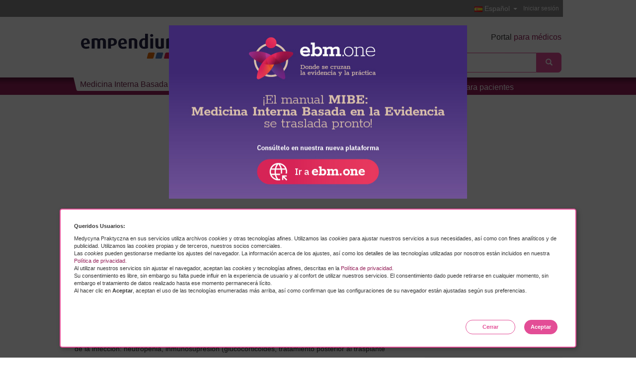

--- FILE ---
content_type: text/html; charset=utf-8
request_url: https://empendium.com/manualmibe/compendio/chapter/B34.II.3.11.3.4.
body_size: 8424
content:
<!DOCTYPE html><html  lang="es"><head><link rel="preconnect" href="https://ssl.google-analytics.com" /><meta charset="utf-8">
<meta name="referrer" content="strict-origin-when-cross-origin">
<meta http-equiv="X-UA-Compatible" content="IE=edge">
<meta name="viewport" content="width=device-width, initial-scale=1.0, minimum-scale=1, maximum-scale=1.0"/>
<meta name="description" content=""/>
<meta property="fb:app_id" content="420910341383057"/>
<link rel="shortcut icon" href="https://adst.empendium.com/s/shared.lekarskie/rose_layout/favicon.ico"/>
<link rel="apple-touch-icon" href="https://adst.empendium.com/s/shared.lekarskie/images/maly-szczeklik-es/icon/apple-touch-icon.png">
<link rel="apple-touch-icon-precomposed" href="https://adst.empendium.com/s/shared.lekarskie/images/maly-szczeklik-es/icon/apple-touch-icon.png">
<title>  Neumonía por Aspergillus (aspergilosis invasiva y aspergilosis pulmonar invasiva subaguda) - Neumonía causada por microorganismos - Enfermedades del aparato respiratorio - Enfermedades - Medicina Interna Basada en la Evidencia</title>    <script type="text/javascript" src="https://adst.empendium.com/s/shared.lekarskie/assetic/js/dist/base.min.js"></script>
<link href="https://adst.empendium.com/s/shared.lekarskie/assetic/js/dist/base.min.js" rel="preload" as="script"/>
<meta name="robots" content="noarchive" />
<script type="text/javascript"  src="https://adst.empendium.com/s/shared.lekarskie/jqtree/tree.jquery.js"></script>
<link rel="stylesheet" type="text/css" href="https://adst.empendium.com/s/shared.lekarskie/jqtree/jqtree.css" />
<link rel="stylesheet" type="text/css" href="https://empendium.com/manualmibe/css/ikonki.css" />
<script type="text/javascript"  src="https://adst.empendium.com/s/shared.lekarskie/js/player/3ksIsEchoPlayer_1.js"></script>
<link rel="canonical" href="https://empendium.com/manualmibe/compendio/chapter/B34.II.3.11.3.4.">
<meta property="og:type" content="article">
<meta property="og:title" content="Neumonía por Aspergillus (aspergilosis invasiva y aspergilosis pulmonar invasiva subaguda)">
<meta property="og:url" content="https://empendium.com/manualmibe/compendio/social/chapter/B34.II.3.11.3.4.">
<meta property="og:image" content="https://adst.mp.pl/s/empendium/img_zoom/B34/default.jpg"> <link href="https://adst.empendium.com/s/shared.lekarskie/assetic/css/bootstrap.min.css?rev=3a7a364c98b347e58d7560c805870209" rel="stylesheet" type="text/css"/>
<link href="https://adst.empendium.com/s/shared.lekarskie/assetic/css/bootstrap.min.css?rev=3a7a364c98b347e58d7560c805870209" rel="preload" as="style"/>
<link href="https://adst.empendium.com/s/shared.lekarskie/css/slick.css?rev=3a7a364c98b347e58d7560c805870209" rel="stylesheet" type="text/css" />
<link href="https://adst.empendium.com/s/shared.lekarskie/css/slick.css?rev=3a7a364c98b347e58d7560c805870209" rel="preload" as="style" />
<link href="https://adst.empendium.com/s/shared.lekarskie/assetic/css/compiled/main.css?rev=3a7a364c98b347e58d7560c805870209" rel="stylesheet"
type="text/css"/>
<link href="https://adst.empendium.com/s/shared.lekarskie/assetic/css/compiled/main.css?rev=3a7a364c98b347e58d7560c805870209" rel="preload"
as="style"/>
<link href="https://adst.empendium.com/s/shared.lekarskie/css/jquery.simpleslide.css?v=rev=3a7a364c98b347e58d7560c805870209" rel="stylesheet"
type="text/css">
<link href="https://adst.empendium.com/s/shared.lekarskie/css/jquery.simpleslide.css?v=rev=3a7a364c98b347e58d7560c805870209" rel="preload" as="style">
<!--[if lte IE 8]>
<link href="https://adst.empendium.com/s/shared.lekarskie/assetic/css/compiled/ie_custom.css?rev=3a7a364c98b347e58d7560c805870209" rel="stylesheet" type="text/css"/>
<![endif]-->
<link rel="stylesheet"
href="https://adst.empendium.com/s/shared.lekarskie/assetic/css/compiled/es-interna.css?rev=3a7a364c98b347e58d7560c805870209"
type="text/css"/>
<link href="https://adst.empendium.com/s/shared.lekarskie/assetic/css/compiled/ads-banner-bottom.css?rev=3a7a364c98b347e58d7560c805870209"
rel="stylesheet" type="text/css"/>
<link href="https://adst.empendium.com/s/shared.lekarskie/assetic/css/compiled/ads-banner-bottom.css?rev=3a7a364c98b347e58d7560c805870209"
rel="preload" as="style"/>
<link href="https://adst.empendium.com/s/shared.lekarskie/assetic/css/compiled/ads-banner-countdown.css?rev=3a7a364c98b347e58d7560c805870209"
rel="stylesheet" type="text/css"/>
<link href="https://adst.empendium.com/s/shared.lekarskie/assetic/css/compiled/ads-banner-countdown.css?rev=3a7a364c98b347e58d7560c805870209"
rel="preload" as="style"/><script type="text/javascript" defer src="https://adst.empendium.com/s/shared.lekarskie/dist/js/js.cb7999a594544a2b9188.js"></script>
<script type="text/javascript" defer src="https://adst.empendium.com/s/shared.lekarskie/dist/js/main.1e71b6afb652ae500884.js"></script>
<script type="text/javascript" defer src="https://adst.empendium.com/s/shared.lekarskie/dist/js/adsBannerBottom.b53eff977746c31e3834.js"></script>
<script type="text/javascript" defer src="https://adst.empendium.com/s/shared.lekarskie/dist/js/adsBannerCountdown.40b0c68fdfb80e456c45.js"></script>
<!-- Google Tag Manager -->
<script>
dataLayer = [];
dataLayer.push({'userType': 'xtype999', 'audience': 'Lekarz', 'field': 'Empendium', 'appType': 'unknown', 'user_id': 'null'});
dataLayer.push({'internal_identifier_type': 'chapter'});
dataLayer.push({'internal_identifier_id': 'B34.II.3.11.3.4.'});
(function(w,d,s,l,i){w[l]=w[l]||[];w[l].push({'gtm.start':
new Date().getTime(),event:'gtm.js'});var f=d.getElementsByTagName(s)[0],
j=d.createElement(s),dl=l!='dataLayer'?'&l='+l:'';j.async=true;j.src=
'https://www.googletagmanager.com/gtm.js?id='+i+dl;f.parentNode.insertBefore(j,f);
})(window,document,'script','dataLayer','GTM-K65LHNJ');
</script>
<!-- End Google Tag Manager -->
<script type="text/javascript">
      !function (f, b, e, v, n, t, s) {
        if (f.fbq)return;
        n = f.fbq = function () {
          n.callMethod ? n.callMethod.apply(n, arguments) : n.queue.push(arguments)
        };
        if (!f._fbq) f._fbq = n;
        n.push = n;
        n.loaded = !0;
        n.version = '2.0';
        n.queue = [];
        t = b.createElement(e);
        t.async = !0;
        t.src = v;
        s = b.getElementsByTagName(e)[0];
        s.parentNode.insertBefore(t, s)
      }(window, document, 'script', 'https://connect.facebook.net/en_US/fbevents.js');
      fbq('init', '337086133654941');
      fbq('track', 'PageView');
    </script>
<noscript>
<img height="1" width="1" style="display:none"
src="https://www.facebook.com/tr?id=337086133654941&ev=PageView&noscript=1"/>
</noscript>
<script>
!function(f,b,e,v,n,t,s)
{if(f.fbq)return;n=f.fbq=function(){n.callMethod?
n.callMethod.apply(n,arguments):n.queue.push(arguments)};
if(!f._fbq)f._fbq=n;n.push=n;n.loaded=!0;n.version='2.0';
n.queue=[];t=b.createElement(e);t.async=!0;
t.src=v;s=b.getElementsByTagName(e)[0];
s.parentNode.insertBefore(t,s)}(window, document,'script',
'https://connect.facebook.net/en_US/fbevents.js');
fbq('init', '391995381721268');
fbq('track', 'PageView');
fbq('track', 'AddToCart');
fbq('track', 'InitiateCheckout');
</script>
<noscript>
<img height="1" width="1" style="display:none"
src="https://www.facebook.com/tr?id=391995381721268&ev=PageView&noscript=1" />
</noscript>
<script type="text/javascript">
  function extrWindow(file, name, width, height, other) {
    var param = 'height=' + height + ',width=' + width + ',toolbar=no,resizable,scrollbars=yes';
    if (other) {
      param = param + ',' + other;
    }

    var windowOpen = window.open(file, name, param);
    if (window.focus) {
      windowOpen.focus();
    }
  };
  function extrWindowMovie(link, name) {
    var width = window.screen.width;
    var wwidth = 800, wheight = 600;
    if (width >= 1280) {
      wwidth = 1220, wheight = 725;
    } else if (width >= 1024) {
      wwidth = 1000, wheight = 550;
    }
    return extrWindow(link, name, wwidth, wheight);
  }</script></head><body data-site-url="https://empendium.com/manualmibe/"  id="rose_theme" data-app-name="maly_szczeklik_es"id="rose_theme">    <!-- Google Tag Manager (noscript) -->
<noscript><iframe src="https://www.googletagmanager.com/ns.html?id=GTM-K65LHNJ"
height="0" width="0" style="display:none;visibility:hidden"></iframe></noscript>
<!-- End Google Tag Manager (noscript) --><div class="anchor-banners">                                                            
<script>
const anchorBannerClose = document.getElementById("anchor_banner_close")
const anchorBannerWrapper = document.getElementById("anchor_banner_wrapper")
if(anchorBannerWrapper && anchorBannerClose) {
anchorBannerClose.addEventListener("click", () => {
anchorBannerWrapper.classList.add("hide");
})
}
</script>
</div><div id='privacy-policy' class="top-info-cookie">
<div>
<div class='text' id="privacy-policy-text">
<p><strong>Queridos Usuarios:</strong></p>
<p>Medycyna Praktyczna en sus servicios utiliza archivos <em>cookies</em> y otras tecnologías afines. Utilizamos las
<em>cookies</em> para ajustar nuestros servicios a sus necesidades, así como con fines analíticos y de publicidad.
Utilizamos las <em>cookies</em> propias y de terceros, nuestros socios comerciales. </br>
Las <em>cookies</em> pueden gestionarse mediante los ajustes del navegador. La información acerca de los ajustes,
así como los detalles de las tecnologías utilizadas por nosotros están incluidos en nuestra
<a class="cookie-link" href="https://empendium.com/manualmibe/privacidad" target="_blank">Política de privacidad.</a><br/>
Al utilizar nuestros servicios sin ajustar el navegador, aceptan las <em>cookies</em> y tecnologías afines,
descritas en la <a class="cookie-link" href="https://empendium.com/manualmibe/privacidad" target="_blank">Política de privacidad.</a><br/>
Su consentimiento es libre, sin embargo su falta puede influir en la experiencia de usuario y al confort de utilizar
nuestros servicios. El consentimiento dado puede retirarse en cualquier momento, sin embargo el tratamiento de datos
realizado hasta ese momento permanecerá lícito.<br/>
Al hacer clic en <strong>Aceptar</strong>, aceptan el uso de las tecnologías enumeradas más arriba, así como
confirman que las configuraciones de su navegador están ajustadas según sus preferencias.
</p>        </div>
<div class="bottom-panel-fixed">
<a data-url="https://empendium.com/manualmibe/" id="rodo-close" class="btn btn-fourth-color-border">Cerrar</a>
<a id="rodo-accept-button" class="btn btn-info">Aceptar</a>
</div>
</div>
</div><header  class="header-interna " >
<button type="button" id="search-button" class="btn btn-white-bg search-button visible-xs  ">
<span class="glyphicon glyphicon-search"></span>
</button>                    <div class="pre-header-interna">
<div class="rant-container">
<ul class="nav navbar-nav navbar-right">
<li>
<a class="main-login" href="https://empendium.com/account/login/es?rfr=https%253A%252F%252Fempendium.com%252Fmanualmibe%252Fcompendio%252Fchapter%252FB34.II.3.11.3.4." rel="nofollow">
Iniciar sesión<span>/</span>
</a>
</li>
</ul>        <div class="pull-right language-switcher">
<a id="switch_button" href="#" class="center-block switch-button" title="Spanish">
<img src="https://adst.empendium.com/s/shared.lekarskie/images/flags/es.png"
alt="Spanish flag">
Español
</a>
<ul id="switch_list" class="list-unstyled">
<li>
<a href="https://www.mp.pl/interna/" title="Polish">
<img src="https://adst.empendium.com/s/shared.lekarskie/images/flags/pl.png" width="22" alt="Polish flag">Polski
</a>
</li>
<li>
<a href="https://empendium.com/mcmtextbook/" title="English">
<img src="https://adst.empendium.com/s/shared.lekarskie/images/flags/ca.png"
alt="Canadian flag">English
</a>
</li>
<li>
<a href="https://empendium.com/ua/" title="українська">
<img src="https://adst.empendium.com/s/shared.lekarskie/images/flags/ua.png"
alt="Ukrainian flag">українська
</a>
</li>
</ul>
</div>
</div>
</div>
<div class="header-header">
<div class="main-width">
<div class="container-fluid">
<div class="row">
<div class="col-sm-2 col-xs-2 mp-interna">
<a href="https://empendium.com/manualmibe/">
<img src="https://adst.empendium.com/s/shared.lekarskie/images/logos/empendium-szczeklik-logo/logo_empendium.svg"
alt="Medicina Interna Basada en la Evidencia" title="Medicina Interna Basada en la Evidencia"
width=""                             class="sitename_branding"/>                     </a>
</div>
<div class="col-sm-6 col-xs-5 search-box header-espanol">                    <p>Portal <span>para médicos</span></p>                                                                                                            <form class="form-mp-big-search"
action="https://empendium.com/manualmibe/search"
method="get"
data-autocomplete-url="https://empendium.com/manualmibe/search/"
id="search-autocomplete"      accept-charset="UTF-8"
>
<div id="mp-search-overlay" class="mp-search-overlay visible-xs"></div>
<div class="input-group">
<span id="remove-text" class="glyphicon glyphicon-chevron-left remove-text"></span>
<input type="text"
class="form-control max-width-100-percent"
name="q"
placeholder="Buscar"
id="mp-search-autocomplete"/>
<span class="input-group-btn aa-dataset-button">
<button type="submit" class="btn btn-info">
<span class="glyphicon glyphicon-search"></span>
</button>
</span>
</div>
</form>
</div>
</div>
</div>
</div>
</div>    
<div class="nav-header sliding-menu interna-es  ">
<div class="main-width">
<nav class="navbar navbar-default">
<div class="navbar-header">
<button type="button" id="menu-button" class="navbar-toggle collapsed " data-toggle="collapse"
data-target="#bs-example-navbar-collapse-1">
<span class="sr-only">Toggle navigation</span>
<span class="icon-bar"></span>
<span class="icon-bar"></span>
<span class="icon-bar"></span>
</button>
</div>
<div class="collapse navbar-collapse no-transition " id="bs-example-navbar-collapse-1">
<ul class="nav navbar-nav">
<li class="   ">
<a href="https://empendium.com/manualmibe/manual" class="current">Medicina Interna Basada en la Evidencia</a>
</li>
<li class="   ">
<a href="https://empendium.com/manualmibe/noticias-conferencias">Noticias y conferencias</a>
</li>
<li class="   ">
<a href="https://empendium.com/manualmibe/calculadoras">Calculadoras</a>
</li>
<li class="   ">
<a href="https://empendium.com/manualmibe/comprar/237059,compra" class="new-material">Libro MIBE <span class='new-material-span'>COMPRAR</span></a>
</li>
<li class="   ">
<a href="https://empendium.com/manualmibe/movil/258651,movil">App móvil</a>
</li>
<li class="   ">
<a href="https://empendium.com/manualmibe/para-pacientes">Para pacientes</a>
</li>
<li class="chapter-links-mobile">
<ul class="list-unstyled">
<li class="expand-submenu">
<a href="https://empendium.com/manualmibe/compendio/chapter/B34.II.">Enfermedades</a>
<ul class="submenu list-unstyled">
<li><a href="https://empendium.com/manualmibe/compendio/chapter/B34.II.2.">Cardiología</a>
</li>
<li><a href="https://empendium.com/manualmibe/compendio/chapter/B34.II.3.">Neumología</a>
</li>
<li><a href="https://empendium.com/manualmibe/compendio/chapter/B34.9.">Gastroenterología</a>
</li>
<li><a href="https://empendium.com/manualmibe/compendio/chapter/B34.10.">Endocrinología</a>
</li>
<li><a href="https://empendium.com/manualmibe/compendio/chapter/B34.II.14.">Nefrología</a>
</li>
<li><a href="https://empendium.com/manualmibe/compendio/chapter/B34.II.15.">Hematología</a>
</li>
<li><a href="https://empendium.com/manualmibe/compendio/chapter/B34.II.16.">Reumatología</a>
</li>
<li><a href="https://empendium.com/manualmibe/compendio/chapter/B34.II.17.">Alergología</a>
</li>
<li><a href="https://empendium.com/manualmibe/compendio/chapter/B34.II.18.">Enfermedades infecciosas</a>
</li>
<li><a href="https://empendium.com/manualmibe/compendio/chapter/B34.II.19.1.">Trastornos hidroelectrolíticos</a>
</li>
<li><a href="https://empendium.com/manualmibe/compendio/chapter/B34.II.19.2.">Trastornos del equilibrio ácido-base</a>
</li>
<li><a href="https://empendium.com/manualmibe/compendio/chapter/B34.II.20.">Intoxicaciones</a>
</li>
<li><a href="https://empendium.com/manualmibe/compendio/chapter/B34.II.21.">Trastornos mentales</a>
</li>
<li><a href="https://empendium.com/manualmibe/compendio/chapter/B34.II.22.">Oncología y cuidados paliativos</a>
</li>
</ul>
</li>
<li class="">
<a href="https://empendium.com/manualmibe/compendio/chapter/B34.I.1.">Síntomas</a>
</li>
<li class="">
<a href="https://empendium.com/manualmibe/compendio/chapter/B34.III.23.">Primeros auxilios</a>
</li>
<li class="">
<a href="https://empendium.com/manualmibe/compendio/chapter/B34.IV.24.">Procedimientos</a>
</li>
<li class="">
<a href="https://empendium.com/manualmibe/compendio/chapter/B34.V.">Pruebas y análisis</a>
</li>
</ul>
</li>
<li class="nav-left-rwd"></li>
<li class="bookmark-portal">
<ul class="list-unstyled">
<li>
<a class="main-login" href="https://empendium.com/account/login/es?rfr=https%253A%252F%252Fempendium.com%252Fmanualmibe%252Fcompendio%252Fchapter%252FB34.II.3.11.3.4." rel="nofollow">
Iniciar sesión<span>/</span>
</a>
</li>
</ul>
</li>
</ul>
</div>
</nav>
</div>
</div>
</header>
<div id="page-main"
class=" ">
<div id="main-result" class="col-xs-12">
<h2 class='result hidden' ></h2>
</div>    <div class="container-fluid">
<div class="row">
<div id="breadcrumbs" class="col-xs-12 breadcrumbs         es-breadcrumbs">
<ul class="list-unstyled breadcrumbs-list" itemscope itemtype="http://schema.org/BreadcrumbList">
<li class="first"            itemprop="itemListElement" itemscope
itemtype="http://schema.org/ListItem"><a itemprop="item" href="https://empendium.com/manualmibe/"><span itemprop="name">Empendium</span></a>
<meta itemprop="position" content="1" />
</li>
<li itemprop="itemListElement" itemscope
itemtype="http://schema.org/ListItem">
<a itemprop="item" href="https://empendium.com/manualmibe/manual"><span itemprop="name">Manual MIBE</span></a>
<meta itemprop="position" content="2" />
</li>
<li itemprop="itemListElement" itemscope
itemtype="http://schema.org/ListItem">
<a itemprop="item" href="https://empendium.com/manualmibe/compendio"><span itemprop="name">Compendio</span></a>
<meta itemprop="position" content="3" />
</li>
<li itemprop="itemListElement" itemscope
itemtype="http://schema.org/ListItem">
<a itemprop="item" href="https://empendium.com/manualmibe/compendio/chapter/B34.II."><span itemprop="name">Enfermedades</span></a>
<meta itemprop="position" content="4" />
</li>
<li itemprop="itemListElement" itemscope
itemtype="http://schema.org/ListItem">
<a itemprop="item" href="https://empendium.com/manualmibe/compendio/chapter/B34.II.3."><span itemprop="name">Enfermedades del aparato respiratorio</span></a>
<meta itemprop="position" content="5" />
</li>
<li itemprop="itemListElement" itemscope
itemtype="http://schema.org/ListItem">
<a itemprop="item" href="https://empendium.com/manualmibe/compendio/chapter/B34.II.3.11."><span itemprop="name">Neumonía causada por microorganismos</span></a>
<meta itemprop="position" content="6" />
</li>
<li itemprop="itemListElement" itemscope
itemtype="http://schema.org/ListItem">
<a itemprop="item" href="https://empendium.com/manualmibe/compendio/chapter/B34.II.3.11.3.4."><span itemprop="name">Neumonía por Aspergillus (aspergilosis invasiva y aspergilosis pulmonar invasiva subaguda)</span></a>
<meta itemprop="position" content="7" />
</li>
</ul>    </div>
<div id="breadcrumbs_helper"></div>
<div id="top-board" class="col-xs-12">
<div id="ad-top-banner" class="ad-banner-patient" data-id="95778" data-type="bannerid"></div>
</div>
<div id="fake_breadcrumbs" class="col-xs-12"></div>
<div class="col-sm-8 center-box">
<span style="display:none" id="chapter-id" data-chapter-id="B34.II.3.11.3.4."></span>
<span style="display:none" id="img-base-path" data-img-base-path="https://adst.mp.pl/s/empendium/img_zoom/B34/"></span>
<a name="top-page"></a>
<h1 class=" header-smaller-font">
Neumonía por <i>Aspergillus</i> (aspergilosis invasiva y aspergilosis pulmonar invasiva subaguda)
</h1>
<p class="tekst-tekst-bez-wciecia"><span class="ebooks-italic">Aspergillus</span> es un hongo (moho) que se encuentra com&#250;nmente en el ambiente. Sus esporas pueden detectarse en todos lados, incluso en hospitales. Este hongo puede colonizar las v&#237;as respiratorias de las personas con enfermedades respiratorias crónicas, p. ej. con bronquiectasias o&nbsp;cambios fibróticos. Los trastornos de la fagocitosis permiten la transición de la colonización a&nbsp;la invasión. Los subtipos m&#225;s frecuentes causantes de neumon&#237;a son: <span class="ebooks-italic">A. fumigatus, A. flavus, A. niger</span> y&#160;<span class="ebooks-italic">A. terreus.</span> Factores de riesgo de la infección: neutropenia, inmunosupresión (glucocorticoides, tratamiento posterior al trasplante org&#225;nico, quimioterapia), antibioticoterapia, alta concentración de esporas de <span class="ebooks-italic">Aspergillus</span> en el ambiente, y&nbsp;coexistencia de neumon&#237;a crónica. En aspergilosis invasiva e invasiva subaguda se produce una invasión de hifas de <span class="ebooks-italic">Aspergillus</span> en el par&#233;nquima pulmonar. Las dem&#225;s formas de aspergilosis pulmonar (aspergilosis pulmonar crónica cavitada, aspergilosis pulmonar crónica fibrosante, aspergiloma, nódulo de <span class="ebooks-italic">Aspergillus</span>) tienen car&#225;cter crónico y&nbsp;no se produce la invasión del hongo en el par&#233;nquima pulmonar.</p>
<p class="tekst-tekst-wciecie"><span class="ebooks-bold">Cuadro cl&#237;nico:</span> fiebre, dolor pleur&#237;tico, hemoptisis.</p>
<p class="tekst-tekst-wciecie"><span class="ebooks-bold">Diagnóstico:</span> en la aspergilosis invasiva, en las pruebas radiológicas se observan nódulos solitarios o&nbsp;m&#250;ltiples en los pulmones, algunos con caracter&#237;sticas de lisis, m&#225;s raramente una imagen de infiltrado que afecta un segmento o&nbsp;lóbulo pulmonar; lesiones de disposición perif&#233;rica, se adhieren a&nbsp;la pleura y&nbsp;pueden simular un infarto pulmonar; en enfermos con neutropenia progresan r&#225;pidamente. En la <span title="tomograf&#237;a computarizada" class="underline-tooltip">TC</span> de alta resolución se observan opacidades parenquimatosas focales, rodeadas de una opacidad con un contorno atenuado (signo del halo, de valor diagnóstico muy alto). Las lesiones en la <span title="tomograf&#237;a computarizada" class="underline-tooltip">TC</span> de alta resolución se detectan mucho m&#225;s temprano que en la radiograf&#237;a. En la aspergilosis invasiva las lesiones se desarrollan durante varios d&#237;as (hasta m&#225;s de diez), mientras que en la aspergilosis subaguda durante 1-3 meses y&nbsp;tienen aspecto de cavidades, nódulos y&nbsp;consolidaciones con tendencia a&nbsp;lisis y&nbsp;formación de abscesos.</p>
<p class="tekst-tekst-wciecie">El diagnóstico es seguro solamente si se identifica el micelio en el examen microscópico del material de la biopsia pulmonar (en enfermos inmunodeprimidos tambi&#233;n del lavado broncoalveolar) y&nbsp;del cultivo de <span class="ebooks-italic">Aspergillus</span> de esta muestra. Tambi&#233;n es &#250;til la prueba de detección de ant&#237;geno de <span class="ebooks-italic">Aspergillus</span> (galactomanano) en suero o&nbsp;en lavado broncoalveolar, y&nbsp;del &#946;-D-glucano en suero (no es espec&#237;fico de <span class="ebooks-italic">Aspergillus</span>). En enfermos inmunodeprimidos, los resultados positivos de lavado broncoalveolar enfocado a&nbsp;la presencia de <span class="ebooks-italic">Aspergillus</span> (evaluación microscópica, cultivo y&nbsp;prueba de detección de ant&#237;geno) indican aspergilosis invasiva. El resultado positivo de cultivo del esputo tiene poco valor debido a&nbsp;la frecuente colonización. En la aspergilosis subaguda, el resultado positivo de la prueba de detección de anticuerpos espec&#237;ficos IgG anti-<span class="ebooks-italic">Aspergillus</span> tiene un valor complementario.</p>
<p class="tekst-tekst-wciecie"><span class="ebooks-bold">Tratamiento:</span> voriconazol (el 1.<span class="ebooks-superscript">er</span> d&#237;a 6&nbsp;mg/kg iv. 2&nbsp;&#215; d, el 2.&#186; d&#237;a 4&nbsp;mg/kg iv. 2&nbsp;&#215; d; a&nbsp;continuación <span title="por v&#237;a oral" class="underline-tooltip">VO</span> 200-300 mg 2&nbsp;&#215; d) o&nbsp;isavuconazol (200 mg iv. 3&nbsp;&#215; d durante 48 h, a&nbsp;continuación 200 mg iv. 1&nbsp;&#215; d o&nbsp;200 mg <span title="por v&#237;a oral" class="underline-tooltip">VO</span> 1&nbsp;&#215; d). Alternativamente: anfotericina B en forma liposomal iv. 3-5 mg/kg/d. El tratamiento dura &#8805;6-12 semanas. En caso de resistencia al tratamiento de primera l&#237;nea, cambiar el f&#225;rmaco antif&#250;ngico por otro, o&nbsp;iniciar el tratamiento combinado con 2&nbsp;f&#225;rmacos de distintos grupos (puede continuarse con 1&nbsp;f&#225;rmaco utilizado en primera l&#237;nea). Otros f&#225;rmacos: anfotericina B en complejo lip&#237;dico (5 mg/kg/d iv.), caspofungina (70 mg/d, desde el 2.<span class="ebooks-superscript">o</span> d&#237;a 50 mg/d iv.), micafungina (100-150 mg/d iv.), posaconazol (200 mg 3&nbsp;&#215; d VO o&nbsp;300 mg 2&nbsp;&#215; d el 1.<span class="ebooks-superscript">er</span> d&#237;a y&nbsp;luego 1&nbsp;&#215; d). En algunos casos, tambi&#233;n se puede considerar el tratamiento quir&#250;rgico de las lesiones necróticas. El tratamiento profil&#225;ctico (habitualmente con un f&#225;rmaco azólico) se utiliza en enfermos con riesgo elevado de aspergilosis invasiva (con neutropenia prolongada y&nbsp;grave, enfermedad de injerto contra hu&#233;sped o&nbsp;despu&#233;s de un trasplante pulmonar). En los pacientes curados de aspergilosis pulmonar invasiva que siguen con el tratamiento inmunosupresor, iniciar la prevención secundaria con antif&#250;ngicos.</p>
<div id="dialog"></div>
<div class="modal fade mp-modal show-chapter-image" tabindex="-1" role="dialog" aria-labelledby="mp-modal" aria-hidden="true">
<div class="modal-dialog">
<div class="modal-content">
<div class="modal-header">
<button type="button" class="close" data-dismiss="modal" aria-label="Close"><span aria-hidden="true">&times;</span></button>
</div>
<div class="modal-body"></div>
<div class="modal-footer">
<button type="button" class="btn btn-default" data-dismiss="modal">Cerrar</button>
</div>
</div>
</div>
</div>    
<div
id="newsletter-conference-modal"
data-action-url="https://empendium.com/manualmibe/kurier/zapisz_email_json.html"
data-form-key="053115102de2a7a057eafb9ac747cec9"
data-app-name="maly_szczeklik_es"
data-modal-type="modal-html"
data-modal-campaign=""
></div>
<script type="text/javascript" defer src="https://adst.empendium.com/s/shared.lekarskie/dist/js/newsletterModalConference.c5b7f58f49f8ca535e7e.js"></script>
</div>
<div id="right_box"
class="right-box 
col-sm-4 
">
<div class="box bottom-buffer  ">
<a href="https://ads.mp.pl/www/delivery/ck.php?bannerid=43621" target="_blank">
<img src="https://adst.empendium.com/s/shared.lekarskie/images/maly-szczeklik-es/banner-book-mibe2024.svg"" width="100%"></a>
</div>
<div class="clearfix"></div><div class="box bottom-buffer  ">
<a href="https://ads.mp.pl/www/delivery/ck.php?bannerid=43622" target="_blank">
<img src="https://adst.empendium.com/s/shared.lekarskie/images/maly-szczeklik-es/ES_app.svg"" width="100%"></a>
</div>
<div class="clearfix"></div><div class="box header-border bottom-buffer">
<div class="video-box" style="height: 172px; margin-bottom: 0">
<iframe id="id_iframeVimeo" src=https://player.vimeo.com/video/907779621?quality=720p&playsinline=1&color=37081F width="303" height="172"
frameborder="0" allow="autoplay; fullscreen" allowfullscreen webkitallowfullscreen mozallowfullscreen
style="position:absolute;top:0;left:0;width:100%;height:100%;">
</iframe>
</div>
<div style="clear"></div>
</div><div class="sideblock2 newsletter-box-handler bottom-buffer">
<h3 class="newsletter-box-heading">Síguenos</h3>
<div class="social-media-list">
<a class="social-media social-fb" href="https://www.facebook.com/mibemanual/"></a>
<a class="social-media social-twitter" href="https://twitter.com/ManualMibe"></a>
<a class="social-media social-instagram" href="https://www.instagram.com/manualmibe/"></a>
</div>
</div>
</div>
<div class="col-xs-12 bottom-column">
<div id="bottom-lines"
>
</div>
</div>                                </div>
</div>
</div><span id="top-link-block" class="hidden">
<span class="well well-sm">
<i class="glyphicon glyphicon-chevron-up"></i>
</span>
</span>                                                            <footer id="footer" class="footer-interna-es" >
<div class="footer-div">
<div class="container-fluid">
<div class="row">
<div class="col-xs-12">
<div class="row footer-row">
<div class="footer-menu col-xs-12">
<ul class="list-inline">
<li class="first"><a href="https://empendium.com/manualmibe/acerca">Acerca</a></li>
<li class="first"><a href="https://empendium.com/manualmibe/redaccion">Equipo editorial</a></li>
<li class="first"><a href="https://empendium.com/manualmibe/responsabilidad">Responsabilidad</a></li>
<li><a href="https://empendium.com/manualmibe/privacidad">Privacidad</a></li>
<li><a href="https://empendium.com/manualmibe/contacto">Contacto</a></li>
<li><a href="https://empendium.com/manualmibe/publicidad">Publicidad</a></li>
<li class="footer-logo">
<a href="https://piebm.org/" target="_blank">                    <img class="multiples-logos piebm-logo" 
src="https://adst.empendium.com/s/shared.lekarskie/images/logos/logo-piebm-acronym-white-with-text.png"
alt="" 
width="130"                        height="50" />
</a>                                                        <img class="multiples-logos " 
src="https://adst.empendium.com/s/shared.lekarskie/images/mcmtextbook/kopia-test-images/logo-mp-white.svg"
alt="" 
width="160"                        height="25" />
</li>
</ul>
</div>
<div class="copyright">
<p>Copyright &copy; 1996&ndash;2026 Medycyna Praktyczna</p>
</div>
</div>
</div>
</div>
</div>
</div>
</footer>
<div class="ue-logo ue-eng ">
<div class="footer-div">
<div class="ue-logo-wrapper">
<div>
<a href="https://www.mp.pl/kurier/58282">
<span class="ue-logo-innovative"></span>
</a>
</div>
<div class="ue-logo-dialog-wrapper">
<p class="footer-note">The project is financed by the “Dialog” programme (2019-2021)<br/> of the
Ministry of Science and Higher Education</p>
<img class="ue-logo_dialog"
src="https://adst.empendium.com/s/shared.lekarskie/images/maly-szczeklik-es/dialog_logo_black_44px.svg"
alt="dialog_logo_black"/>
<img class="ue-logo_mnisw"
src="https://adst.empendium.com/s/shared.lekarskie/images/maly-szczeklik-es/mnisw_logo_black_44px.svg"
alt="mnisw_logo_black"/>
</div>
<div>
<a class="ue-logo-flag-wrapper" href="https://www.mp.pl/kurier/58282">
<span class="ue-logo-flag"></span>
</a>
</div>
</div>
</div>
</div>
<script type="text/javascript" defer src="https://adst.empendium.com/s/shared.lekarskie/dist/js/mpSearch.5abe59187de0dcb6f948.js"></script>            <script type="text/javascript" async src="https://www.googletagmanager.com/gtag/js?id=AW-995149607"></script>
<script type="text/javascript">
        window.dataLayer = window.dataLayer || [];
        function gtag(){dataLayer.push(arguments);}
        gtag('js', new Date());
        gtag('config', 'AW-995149607');
        </script>
<script type="text/javascript" async src="https://www.googletagmanager.com/gtag/js?id=AW-722473316"></script>
<script type="text/javascript">
  window.dataLayer = window.dataLayer || [];
  function gtag() {
    dataLayer.push(arguments);
  }
  gtag('js', new Date());
  gtag('config', 'AW-722473316');
  
</script>    
<div id="dimmed" class="dimmed-bg hidden"></div>    <script type="text/javascript" defer src="https://adst.empendium.com/s/shared.lekarskie/dist/js/serve.92de4100b02f6a27872f.js"></script>
<script type="text/javascript" defer src="https://adst.empendium.com/s/shared.lekarskie/dist/js/lazy.6a0de394abe3cebf1f06.js"></script>
<script defer src="https://static.cloudflareinsights.com/beacon.min.js/vcd15cbe7772f49c399c6a5babf22c1241717689176015" integrity="sha512-ZpsOmlRQV6y907TI0dKBHq9Md29nnaEIPlkf84rnaERnq6zvWvPUqr2ft8M1aS28oN72PdrCzSjY4U6VaAw1EQ==" data-cf-beacon='{"version":"2024.11.0","token":"08e9543793cd44bcbdde304f67816819","r":1,"server_timing":{"name":{"cfCacheStatus":true,"cfEdge":true,"cfExtPri":true,"cfL4":true,"cfOrigin":true,"cfSpeedBrain":true},"location_startswith":null}}' crossorigin="anonymous"></script>
</body></html>

--- FILE ---
content_type: text/html; charset=UTF-8
request_url: https://player.vimeo.com/video/907779621?quality=720p&playsinline=1&color=37081F
body_size: 6499
content:
<!DOCTYPE html>
<html lang="en">
<head>
  <meta charset="utf-8">
  <meta name="viewport" content="width=device-width,initial-scale=1,user-scalable=yes">
  
  <link rel="canonical" href="https://player.vimeo.com/video/907779621">
  <meta name="googlebot" content="noindex,indexifembedded">
  
  
  <title>empendium_app_ES_v on Vimeo</title>
  <style>
      body, html, .player, .fallback {
          overflow: hidden;
          width: 100%;
          height: 100%;
          margin: 0;
          padding: 0;
      }
      .fallback {
          
              background-color: transparent;
          
      }
      .player.loading { opacity: 0; }
      .fallback iframe {
          position: fixed;
          left: 0;
          top: 0;
          width: 100%;
          height: 100%;
      }
  </style>
  <link rel="modulepreload" href="https://f.vimeocdn.com/p/4.46.25/js/player.module.js" crossorigin="anonymous">
  <link rel="modulepreload" href="https://f.vimeocdn.com/p/4.46.25/js/vendor.module.js" crossorigin="anonymous">
  <link rel="preload" href="https://f.vimeocdn.com/p/4.46.25/css/player.css" as="style">
</head>

<body>


<div class="vp-placeholder">
    <style>
        .vp-placeholder,
        .vp-placeholder-thumb,
        .vp-placeholder-thumb::before,
        .vp-placeholder-thumb::after {
            position: absolute;
            top: 0;
            bottom: 0;
            left: 0;
            right: 0;
        }
        .vp-placeholder {
            visibility: hidden;
            width: 100%;
            max-height: 100%;
            height: calc(1080 / 1920 * 100vw);
            max-width: calc(1920 / 1080 * 100vh);
            margin: auto;
        }
        .vp-placeholder-carousel {
            display: none;
            background-color: #000;
            position: absolute;
            left: 0;
            right: 0;
            bottom: -60px;
            height: 60px;
        }
    </style>

    

    
        <style>
            .vp-placeholder-thumb {
                overflow: hidden;
                width: 100%;
                max-height: 100%;
                margin: auto;
            }
            .vp-placeholder-thumb::before,
            .vp-placeholder-thumb::after {
                content: "";
                display: block;
                filter: blur(7px);
                margin: 0;
                background: url(https://i.vimeocdn.com/video/1790445300-eda27781422486c514802c6ffbcd8920dd4945ddbccb21b0cc03308c31ba68fb-d?mw=80&q=85) 50% 50% / contain no-repeat;
            }
            .vp-placeholder-thumb::before {
                 
                margin: -30px;
            }
        </style>
    

    <div class="vp-placeholder-thumb"></div>
    <div class="vp-placeholder-carousel"></div>
    <script>function placeholderInit(t,h,d,s,n,o){var i=t.querySelector(".vp-placeholder"),v=t.querySelector(".vp-placeholder-thumb");if(h){var p=function(){try{return window.self!==window.top}catch(a){return!0}}(),w=200,y=415,r=60;if(!p&&window.innerWidth>=w&&window.innerWidth<y){i.style.bottom=r+"px",i.style.maxHeight="calc(100vh - "+r+"px)",i.style.maxWidth="calc("+n+" / "+o+" * (100vh - "+r+"px))";var f=t.querySelector(".vp-placeholder-carousel");f.style.display="block"}}if(d){var e=new Image;e.onload=function(){var a=n/o,c=e.width/e.height;if(c<=.95*a||c>=1.05*a){var l=i.getBoundingClientRect(),g=l.right-l.left,b=l.bottom-l.top,m=window.innerWidth/g*100,x=window.innerHeight/b*100;v.style.height="calc("+e.height+" / "+e.width+" * "+m+"vw)",v.style.maxWidth="calc("+e.width+" / "+e.height+" * "+x+"vh)"}i.style.visibility="visible"},e.src=s}else i.style.visibility="visible"}
</script>
    <script>placeholderInit(document,  false ,  true , "https://i.vimeocdn.com/video/1790445300-eda27781422486c514802c6ffbcd8920dd4945ddbccb21b0cc03308c31ba68fb-d?mw=80\u0026q=85",  1920 ,  1080 );</script>
</div>

<div id="player" class="player"></div>
<script>window.playerConfig = {"cdn_url":"https://f.vimeocdn.com","vimeo_api_url":"api.vimeo.com","request":{"files":{"dash":{"cdns":{"akfire_interconnect_quic":{"avc_url":"https://vod-adaptive-ak.vimeocdn.com/exp=1768847024~acl=%2F37ef0b4f-1c05-4056-a3fd-fcd47417dc52%2Fpsid%3De67d36419aebae37ab3df55addee1feb4897d242f63195faae73492ba24eeb67%2F%2A~hmac=083981d0a3661a3cd5a14988d03772ca626d3f6ee0df5b56e359362985d6fbae/37ef0b4f-1c05-4056-a3fd-fcd47417dc52/psid=e67d36419aebae37ab3df55addee1feb4897d242f63195faae73492ba24eeb67/v2/playlist/av/primary/prot/cXNyPTE/playlist.json?omit=av1-hevc\u0026pathsig=8c953e4f~As-zLNkwQPIH9crqbme0tyQAYM1J06EkIlhPtVHEZwQ\u0026qsr=1\u0026r=dXM%3D\u0026rh=2VcMrL","origin":"gcs","url":"https://vod-adaptive-ak.vimeocdn.com/exp=1768847024~acl=%2F37ef0b4f-1c05-4056-a3fd-fcd47417dc52%2Fpsid%3De67d36419aebae37ab3df55addee1feb4897d242f63195faae73492ba24eeb67%2F%2A~hmac=083981d0a3661a3cd5a14988d03772ca626d3f6ee0df5b56e359362985d6fbae/37ef0b4f-1c05-4056-a3fd-fcd47417dc52/psid=e67d36419aebae37ab3df55addee1feb4897d242f63195faae73492ba24eeb67/v2/playlist/av/primary/prot/cXNyPTE/playlist.json?pathsig=8c953e4f~As-zLNkwQPIH9crqbme0tyQAYM1J06EkIlhPtVHEZwQ\u0026qsr=1\u0026r=dXM%3D\u0026rh=2VcMrL"},"fastly_skyfire":{"avc_url":"https://skyfire.vimeocdn.com/1768847024-0xaa30495c98844621a7971a32d86a5fc2d9502a36/37ef0b4f-1c05-4056-a3fd-fcd47417dc52/psid=e67d36419aebae37ab3df55addee1feb4897d242f63195faae73492ba24eeb67/v2/playlist/av/primary/prot/cXNyPTE/playlist.json?omit=av1-hevc\u0026pathsig=8c953e4f~As-zLNkwQPIH9crqbme0tyQAYM1J06EkIlhPtVHEZwQ\u0026qsr=1\u0026r=dXM%3D\u0026rh=2VcMrL","origin":"gcs","url":"https://skyfire.vimeocdn.com/1768847024-0xaa30495c98844621a7971a32d86a5fc2d9502a36/37ef0b4f-1c05-4056-a3fd-fcd47417dc52/psid=e67d36419aebae37ab3df55addee1feb4897d242f63195faae73492ba24eeb67/v2/playlist/av/primary/prot/cXNyPTE/playlist.json?pathsig=8c953e4f~As-zLNkwQPIH9crqbme0tyQAYM1J06EkIlhPtVHEZwQ\u0026qsr=1\u0026r=dXM%3D\u0026rh=2VcMrL"}},"default_cdn":"akfire_interconnect_quic","separate_av":true,"streams":[{"profile":"f9e4a5d7-8043-4af3-b231-641ca735a130","id":"e3a83247-426b-4d55-8d66-5eda05ec37a6","fps":25,"quality":"540p"},{"profile":"5ff7441f-4973-4241-8c2e-976ef4a572b0","id":"00dd31c1-858c-44f0-b4d5-ccc6a36e5b93","fps":25,"quality":"1080p"},{"profile":"d0b41bac-2bf2-4310-8113-df764d486192","id":"3c371205-58d6-4837-9792-3f3ff290c8f5","fps":25,"quality":"240p"},{"profile":"f3f6f5f0-2e6b-4e90-994e-842d1feeabc0","id":"578c9788-ddf1-4478-8cfe-ca35be96d9f1","fps":25,"quality":"720p"},{"profile":"c3347cdf-6c91-4ab3-8d56-737128e7a65f","id":"dc8389da-638a-4281-92d8-53577dab1886","fps":25,"quality":"360p"}],"streams_avc":[{"profile":"f9e4a5d7-8043-4af3-b231-641ca735a130","id":"e3a83247-426b-4d55-8d66-5eda05ec37a6","fps":25,"quality":"540p"},{"profile":"5ff7441f-4973-4241-8c2e-976ef4a572b0","id":"00dd31c1-858c-44f0-b4d5-ccc6a36e5b93","fps":25,"quality":"1080p"},{"profile":"d0b41bac-2bf2-4310-8113-df764d486192","id":"3c371205-58d6-4837-9792-3f3ff290c8f5","fps":25,"quality":"240p"},{"profile":"f3f6f5f0-2e6b-4e90-994e-842d1feeabc0","id":"578c9788-ddf1-4478-8cfe-ca35be96d9f1","fps":25,"quality":"720p"},{"profile":"c3347cdf-6c91-4ab3-8d56-737128e7a65f","id":"dc8389da-638a-4281-92d8-53577dab1886","fps":25,"quality":"360p"}]},"hls":{"cdns":{"akfire_interconnect_quic":{"avc_url":"https://vod-adaptive-ak.vimeocdn.com/exp=1768847024~acl=%2F37ef0b4f-1c05-4056-a3fd-fcd47417dc52%2Fpsid%3De67d36419aebae37ab3df55addee1feb4897d242f63195faae73492ba24eeb67%2F%2A~hmac=083981d0a3661a3cd5a14988d03772ca626d3f6ee0df5b56e359362985d6fbae/37ef0b4f-1c05-4056-a3fd-fcd47417dc52/psid=e67d36419aebae37ab3df55addee1feb4897d242f63195faae73492ba24eeb67/v2/playlist/av/primary/prot/cXNyPTE/playlist.m3u8?locale=en\u0026omit=av1-hevc-opus\u0026pathsig=8c953e4f~1e07UTPNeGECO-yNoGrpD7Wy0XeWSB0Npr8MPfwjGRY\u0026qsr=1\u0026r=dXM%3D\u0026rh=2VcMrL\u0026sf=fmp4","origin":"gcs","url":"https://vod-adaptive-ak.vimeocdn.com/exp=1768847024~acl=%2F37ef0b4f-1c05-4056-a3fd-fcd47417dc52%2Fpsid%3De67d36419aebae37ab3df55addee1feb4897d242f63195faae73492ba24eeb67%2F%2A~hmac=083981d0a3661a3cd5a14988d03772ca626d3f6ee0df5b56e359362985d6fbae/37ef0b4f-1c05-4056-a3fd-fcd47417dc52/psid=e67d36419aebae37ab3df55addee1feb4897d242f63195faae73492ba24eeb67/v2/playlist/av/primary/prot/cXNyPTE/playlist.m3u8?locale=en\u0026omit=opus\u0026pathsig=8c953e4f~1e07UTPNeGECO-yNoGrpD7Wy0XeWSB0Npr8MPfwjGRY\u0026qsr=1\u0026r=dXM%3D\u0026rh=2VcMrL\u0026sf=fmp4"},"fastly_skyfire":{"avc_url":"https://skyfire.vimeocdn.com/1768847024-0xaa30495c98844621a7971a32d86a5fc2d9502a36/37ef0b4f-1c05-4056-a3fd-fcd47417dc52/psid=e67d36419aebae37ab3df55addee1feb4897d242f63195faae73492ba24eeb67/v2/playlist/av/primary/prot/cXNyPTE/playlist.m3u8?locale=en\u0026omit=av1-hevc-opus\u0026pathsig=8c953e4f~1e07UTPNeGECO-yNoGrpD7Wy0XeWSB0Npr8MPfwjGRY\u0026qsr=1\u0026r=dXM%3D\u0026rh=2VcMrL\u0026sf=fmp4","origin":"gcs","url":"https://skyfire.vimeocdn.com/1768847024-0xaa30495c98844621a7971a32d86a5fc2d9502a36/37ef0b4f-1c05-4056-a3fd-fcd47417dc52/psid=e67d36419aebae37ab3df55addee1feb4897d242f63195faae73492ba24eeb67/v2/playlist/av/primary/prot/cXNyPTE/playlist.m3u8?locale=en\u0026omit=opus\u0026pathsig=8c953e4f~1e07UTPNeGECO-yNoGrpD7Wy0XeWSB0Npr8MPfwjGRY\u0026qsr=1\u0026r=dXM%3D\u0026rh=2VcMrL\u0026sf=fmp4"}},"default_cdn":"akfire_interconnect_quic","separate_av":true}},"file_codecs":{"av1":[],"avc":["e3a83247-426b-4d55-8d66-5eda05ec37a6","00dd31c1-858c-44f0-b4d5-ccc6a36e5b93","3c371205-58d6-4837-9792-3f3ff290c8f5","578c9788-ddf1-4478-8cfe-ca35be96d9f1","dc8389da-638a-4281-92d8-53577dab1886"],"hevc":{"dvh1":[],"hdr":[],"sdr":[]}},"lang":"en","referrer":"https://empendium.com/","cookie_domain":".vimeo.com","signature":"ab42b0eff95cf95ee6caa88fd6055f6a","timestamp":1768843424,"expires":3600,"thumb_preview":{"url":"https://videoapi-sprites.vimeocdn.com/video-sprites/image/0672b995-2c73-4fd6-bf9d-124236a93f85.0.jpeg?ClientID=sulu\u0026Expires=1768845862\u0026Signature=e22baf010cab1c6508a74d43468b2ae50908cb3e","height":2640,"width":4686,"frame_height":240,"frame_width":426,"columns":11,"frames":120},"currency":"USD","session":"baf24dfad81fa3b50716bea90bfee9a9daf318241768843424","cookie":{"volume":1,"quality":null,"hd":0,"captions":null,"transcript":null,"captions_styles":{"color":null,"fontSize":null,"fontFamily":null,"fontOpacity":null,"bgOpacity":null,"windowColor":null,"windowOpacity":null,"bgColor":null,"edgeStyle":null},"audio_language":null,"audio_kind":null,"qoe_survey_vote":0},"build":{"backend":"31e9776","js":"4.46.25"},"urls":{"js":"https://f.vimeocdn.com/p/4.46.25/js/player.js","js_base":"https://f.vimeocdn.com/p/4.46.25/js","js_module":"https://f.vimeocdn.com/p/4.46.25/js/player.module.js","js_vendor_module":"https://f.vimeocdn.com/p/4.46.25/js/vendor.module.js","locales_js":{"de-DE":"https://f.vimeocdn.com/p/4.46.25/js/player.de-DE.js","en":"https://f.vimeocdn.com/p/4.46.25/js/player.js","es":"https://f.vimeocdn.com/p/4.46.25/js/player.es.js","fr-FR":"https://f.vimeocdn.com/p/4.46.25/js/player.fr-FR.js","ja-JP":"https://f.vimeocdn.com/p/4.46.25/js/player.ja-JP.js","ko-KR":"https://f.vimeocdn.com/p/4.46.25/js/player.ko-KR.js","pt-BR":"https://f.vimeocdn.com/p/4.46.25/js/player.pt-BR.js","zh-CN":"https://f.vimeocdn.com/p/4.46.25/js/player.zh-CN.js"},"ambisonics_js":"https://f.vimeocdn.com/p/external/ambisonics.min.js","barebone_js":"https://f.vimeocdn.com/p/4.46.25/js/barebone.js","chromeless_js":"https://f.vimeocdn.com/p/4.46.25/js/chromeless.js","three_js":"https://f.vimeocdn.com/p/external/three.rvimeo.min.js","vuid_js":"https://f.vimeocdn.com/js_opt/modules/utils/vuid.min.js","hive_sdk":"https://f.vimeocdn.com/p/external/hive-sdk.js","hive_interceptor":"https://f.vimeocdn.com/p/external/hive-interceptor.js","proxy":"https://player.vimeo.com/static/proxy.html","css":"https://f.vimeocdn.com/p/4.46.25/css/player.css","chromeless_css":"https://f.vimeocdn.com/p/4.46.25/css/chromeless.css","fresnel":"https://arclight.vimeo.com/add/player-stats","player_telemetry_url":"https://arclight.vimeo.com/player-events","telemetry_base":"https://lensflare.vimeo.com"},"flags":{"plays":1,"dnt":0,"autohide_controls":0,"preload_video":"metadata_on_hover","qoe_survey_forced":0,"ai_widget":0,"ecdn_delta_updates":0,"disable_mms":0,"check_clip_skipping_forward":0},"country":"US","client":{"ip":"18.191.142.215"},"ab_tests":{"cross_origin_texttracks":{"group":"variant","track":false,"data":null}},"atid":"609185373.1768843424","ai_widget_signature":"9fd7caf54d998ccf291ad2c5818bf1ea2d80af4a329768296949625ba746f420_1768847024","config_refresh_url":"https://player.vimeo.com/video/907779621/config/request?atid=609185373.1768843424\u0026expires=3600\u0026referrer=https%3A%2F%2Fempendium.com%2F\u0026session=baf24dfad81fa3b50716bea90bfee9a9daf318241768843424\u0026signature=ab42b0eff95cf95ee6caa88fd6055f6a\u0026time=1768843424\u0026v=1"},"player_url":"player.vimeo.com","video":{"id":907779621,"title":"empendium_app_ES_v","width":1920,"height":1080,"duration":37,"url":"","share_url":"https://vimeo.com/907779621","embed_code":"\u003ciframe title=\"vimeo-player\" src=\"https://player.vimeo.com/video/907779621?h=debe87d473\" width=\"640\" height=\"360\" frameborder=\"0\" referrerpolicy=\"strict-origin-when-cross-origin\" allow=\"autoplay; fullscreen; picture-in-picture; clipboard-write; encrypted-media; web-share\"   allowfullscreen\u003e\u003c/iframe\u003e","default_to_hd":0,"privacy":"disable","embed_permission":"whitelist","thumbnail_url":"https://i.vimeocdn.com/video/1790445300-eda27781422486c514802c6ffbcd8920dd4945ddbccb21b0cc03308c31ba68fb-d","owner":{"id":2925963,"name":"Medycyna Praktyczna","img":"https://i.vimeocdn.com/portrait/74081590_60x60?subrect=44%2C6%2C1296%2C1258\u0026r=cover\u0026sig=d80e7779f635926d47680acc7f2e2f10afd3f8308f6cc56dc8c04aa89d640587\u0026v=1\u0026region=us","img_2x":"https://i.vimeocdn.com/portrait/74081590_60x60?subrect=44%2C6%2C1296%2C1258\u0026r=cover\u0026sig=d80e7779f635926d47680acc7f2e2f10afd3f8308f6cc56dc8c04aa89d640587\u0026v=1\u0026region=us","url":"","account_type":"enterprise"},"spatial":0,"live_event":null,"version":{"current":null,"available":[{"id":832193004,"file_id":3706869955,"is_current":true}]},"unlisted_hash":null,"rating":{"id":3},"fps":25,"bypass_token":"eyJ0eXAiOiJKV1QiLCJhbGciOiJIUzI1NiJ9.eyJjbGlwX2lkIjo5MDc3Nzk2MjEsImV4cCI6MTc2ODg0NzA0MH0.1Q5b9yZ5-b7UChEw28oScrIoffXQmf6JdDUqmpdld4o","channel_layout":"stereo","ai":0,"locale":"en"},"user":{"id":0,"team_id":0,"team_origin_user_id":0,"account_type":"none","liked":0,"watch_later":0,"owner":0,"mod":0,"logged_in":0,"private_mode_enabled":1,"vimeo_api_client_token":"eyJhbGciOiJIUzI1NiIsInR5cCI6IkpXVCJ9.eyJzZXNzaW9uX2lkIjoiYmFmMjRkZmFkODFmYTNiNTA3MTZiZWE5MGJmZWU5YTlkYWYzMTgyNDE3Njg4NDM0MjQiLCJleHAiOjE3Njg4NDcwMjQsImFwcF9pZCI6MTE4MzU5LCJzY29wZXMiOiJwdWJsaWMgc3RhdHMifQ.cLMhcgbqu5MxmEdftxdbGhAFqJN-enjS1xs8DNe-nNo"},"view":1,"vimeo_url":"vimeo.com","embed":{"audio_track":"","autoplay":0,"autopause":1,"dnt":0,"editor":0,"keyboard":1,"log_plays":1,"loop":0,"muted":0,"on_site":0,"texttrack":"","transparent":1,"outro":"beginning","playsinline":1,"quality":"720p","player_id":"","api":null,"app_id":"","color":"37081F","color_one":"000000","color_two":"37081F","color_three":"ffffff","color_four":"000000","context":"embed.main","settings":{"auto_pip":1,"badge":0,"byline":0,"collections":0,"color":1,"force_color_one":0,"force_color_two":1,"force_color_three":0,"force_color_four":0,"embed":0,"fullscreen":1,"like":0,"logo":0,"playbar":1,"portrait":0,"pip":1,"share":0,"spatial_compass":0,"spatial_label":0,"speed":1,"title":0,"volume":1,"watch_later":0,"watch_full_video":1,"controls":1,"airplay":1,"audio_tracks":1,"chapters":1,"chromecast":1,"cc":1,"transcript":1,"quality":1,"play_button_position":0,"ask_ai":0,"skipping_forward":1,"debug_payload_collection_policy":"default"},"create_interactive":{"has_create_interactive":false,"viddata_url":""},"min_quality":null,"max_quality":null,"initial_quality":null,"prefer_mms":1}}</script>
<script>const fullscreenSupported="exitFullscreen"in document||"webkitExitFullscreen"in document||"webkitCancelFullScreen"in document||"mozCancelFullScreen"in document||"msExitFullscreen"in document||"webkitEnterFullScreen"in document.createElement("video");var isIE=checkIE(window.navigator.userAgent),incompatibleBrowser=!fullscreenSupported||isIE;window.noModuleLoading=!1,window.dynamicImportSupported=!1,window.cssLayersSupported=typeof CSSLayerBlockRule<"u",window.isInIFrame=function(){try{return window.self!==window.top}catch(e){return!0}}(),!window.isInIFrame&&/twitter/i.test(navigator.userAgent)&&window.playerConfig.video.url&&(window.location=window.playerConfig.video.url),window.playerConfig.request.lang&&document.documentElement.setAttribute("lang",window.playerConfig.request.lang),window.loadScript=function(e){var n=document.getElementsByTagName("script")[0];n&&n.parentNode?n.parentNode.insertBefore(e,n):document.head.appendChild(e)},window.loadVUID=function(){if(!window.playerConfig.request.flags.dnt&&!window.playerConfig.embed.dnt){window._vuid=[["pid",window.playerConfig.request.session]];var e=document.createElement("script");e.async=!0,e.src=window.playerConfig.request.urls.vuid_js,window.loadScript(e)}},window.loadCSS=function(e,n){var i={cssDone:!1,startTime:new Date().getTime(),link:e.createElement("link")};return i.link.rel="stylesheet",i.link.href=n,e.getElementsByTagName("head")[0].appendChild(i.link),i.link.onload=function(){i.cssDone=!0},i},window.loadLegacyJS=function(e,n){if(incompatibleBrowser){var i=e.querySelector(".vp-placeholder");i&&i.parentNode&&i.parentNode.removeChild(i);let a=`/video/${window.playerConfig.video.id}/fallback`;window.playerConfig.request.referrer&&(a+=`?referrer=${window.playerConfig.request.referrer}`),n.innerHTML=`<div class="fallback"><iframe title="unsupported message" src="${a}" frameborder="0"></iframe></div>`}else{n.className="player loading";var t=window.loadCSS(e,window.playerConfig.request.urls.css),r=e.createElement("script"),o=!1;r.src=window.playerConfig.request.urls.js,window.loadScript(r),r["onreadystatechange"in r?"onreadystatechange":"onload"]=function(){!o&&(!this.readyState||this.readyState==="loaded"||this.readyState==="complete")&&(o=!0,playerObject=new VimeoPlayer(n,window.playerConfig,t.cssDone||{link:t.link,startTime:t.startTime}))},window.loadVUID()}};function checkIE(e){e=e&&e.toLowerCase?e.toLowerCase():"";function n(r){return r=r.toLowerCase(),new RegExp(r).test(e);return browserRegEx}var i=n("msie")?parseFloat(e.replace(/^.*msie (\d+).*$/,"$1")):!1,t=n("trident")?parseFloat(e.replace(/^.*trident\/(\d+)\.(\d+).*$/,"$1.$2"))+4:!1;return i||t}
</script>
<script nomodule>
  window.noModuleLoading = true;
  var playerEl = document.getElementById('player');
  window.loadLegacyJS(document, playerEl);
</script>
<script type="module">try{import("").catch(()=>{})}catch(t){}window.dynamicImportSupported=!0;
</script>
<script type="module">if(!window.dynamicImportSupported||!window.cssLayersSupported){if(!window.noModuleLoading){window.noModuleLoading=!0;var playerEl=document.getElementById("player");window.loadLegacyJS(document,playerEl)}var moduleScriptLoader=document.getElementById("js-module-block");moduleScriptLoader&&moduleScriptLoader.parentElement.removeChild(moduleScriptLoader)}
</script>
<script type="module" id="js-module-block">if(!window.noModuleLoading&&window.dynamicImportSupported&&window.cssLayersSupported){const n=document.getElementById("player"),e=window.loadCSS(document,window.playerConfig.request.urls.css);import(window.playerConfig.request.urls.js_module).then(function(o){new o.VimeoPlayer(n,window.playerConfig,e.cssDone||{link:e.link,startTime:e.startTime}),window.loadVUID()}).catch(function(o){throw/TypeError:[A-z ]+import[A-z ]+module/gi.test(o)&&window.loadLegacyJS(document,n),o})}
</script>

<script type="application/ld+json">{"embedUrl":"https://player.vimeo.com/video/907779621?h=debe87d473","thumbnailUrl":"https://i.vimeocdn.com/video/1790445300-eda27781422486c514802c6ffbcd8920dd4945ddbccb21b0cc03308c31ba68fb-d?f=webp","name":"empendium_app_ES_v","description":"This is \"empendium_app_ES_v\" by \"Medycyna Praktyczna\" on Vimeo, the home for high quality videos and the people who love them.","duration":"PT37S","uploadDate":"2024-01-30T05:30:34-05:00","@context":"https://schema.org/","@type":"VideoObject"}</script>

</body>
</html>


--- FILE ---
content_type: text/css
request_url: https://adst.empendium.com/s/shared.lekarskie/assetic/css/compiled/ads-banner-bottom.css?rev=3a7a364c98b347e58d7560c805870209
body_size: -129
content:
.ads-banner-bottom-wrapper{position:fixed;bottom:0;left:0;right:0;width:100%;height:12.2rem;transition:all .5s ease;z-index:11;background:#FFFFFF;border-top:1px solid #DDDDDD}@media (min-width: 768px){.ads-banner-bottom-wrapper{padding:1.6rem 1.65rem}}@media (max-width: 768px){.ads-banner-bottom-wrapper{padding:.8rem 1.65rem;height:11.6rem}}@media (min-width: 768px){.ads-banner-bottom-wrapper.bottom{bottom:-12.2rem}}@media (max-width: 768px){.ads-banner-bottom-wrapper.bottom{bottom:-11.6rem}}.ads-banner-bottom{margin:auto;overflow:hidden;text-align:center}@media (min-width: 768px){.ads-banner-bottom{max-width:97rem}}@media (max-width: 768px){.ads-banner-bottom{max-width:30rem}}.ads-banner-bottom-close-button{display:flex;justify-content:center;align-items:center;cursor:pointer;position:absolute;width:2.4rem;height:2.4rem;background:#FFFFFF;top:.6rem;right:.6rem}.ads-banner-bottom-close-button svg{transition:all .1s ease-in-out}@media (min-width: 768px){.ads-banner-bottom-close-button{top:.8rem;right:.8rem}.ads-banner-bottom-close-button svg:hover{filter:drop-shadow(0 0 3px rgba(0,187,201,0.8))}}@media (max-width: 768px){.ads-banner-bottom-close-button{top:0;right:0}}


--- FILE ---
content_type: text/css
request_url: https://adst.empendium.com/s/shared.lekarskie/assetic/css/compiled/ads-banner-countdown.css?rev=3a7a364c98b347e58d7560c805870209
body_size: 3
content:
.ads-banner-countdown-wrapper{display:none}.ads-banner-countdown-body{position:fixed;right:0;z-index:102;max-width:60rem;top:30vh;background:#ffffff}@media (min-width: 601px){.ads-banner-countdown-body{left:calc(50% - 300px)}}@media (max-width: 600px){.ads-banner-countdown-body{left:0}}.ads-banner-countdown-overlay{background:none repeat scroll 0 0 rgba(0,0,0,0.7);bottom:0;left:0;position:fixed;right:0;top:0;z-index:101;filter:progid:DXImageTransform.Microsoft.gradient(startColorstr=#26ffffff, endColorstr=#26ffffff)}.ads-banner-countdown iframe{width:100%}.ads-banner-countdown img{max-width:100%;height:auto}.ads-banner-countdown-timer{color:#fff;position:absolute;bottom:-3rem;left:0;right:0;z-index:102;text-align:center}.ads-banner-countdown-close{cursor:pointer;position:absolute;top:-3.2rem;right:1.2rem;color:#fff;font:1.2rem/2rem Arial, sans-serif}.ads-banner-countdown-close img{height:2rem;width:auto;padding-left:.5rem}.ads-banner-top-wrapped{line-height:0}@media (min-width: 768px){.ads-banner-top-wrapped{min-height:20rem}}@media (max-width: 767px){.ads-banner-top-wrapped{min-height:25rem}}


--- FILE ---
content_type: text/css
request_url: https://adst.empendium.com/s/shared.lekarskie/assetic/css/compiled/es-interna.css?rev=3a7a364c98b347e58d7560c805870209
body_size: 8358
content:
.arrow-right:after{left:0;top:0;content:" ";height:0;width:0;position:absolute;border:6px solid transparent;border-left-color:#00C2C9;margin-top:1px}.mt20{margin-top:2rem}.mb20{margin-bottom:2rem}.tabela-rys{border-left:0}.tabela-rys tr td .tekst-wzory{margin:0}.tabela-rys tr td,.tabela-rys tr td.kardiologia-stopka{border-bottom:0}.tabela-rys tr td[rowspan="2"]{vertical-align:middle !important}.tabela-rys tr td[rowspan="2"]+td{border-bottom:1px solid black}a{color:#931e57}a:hover,a:focus{color:#931e57}.tytuly-02-strzalka-s-,.tytuly-02-strzalka-s-pod,.tytuly-04-strzalka-s-,.tytuly-04-strzalka-pod{border-color:#E34D96;color:#931e57}.tytuly-02-strzalka-s-:after,.tytuly-02-strzalka-s-pod:after,.tytuly-04-strzalka-s-:after,.tytuly-04-strzalka-pod:after{border-left-color:#E34D96;top:25%}.gora-link{color:#931e57}.gora-link:hover{color:#931e57}.gora-link:after{content:url("../../../images/maly-szczeklik-es/gora.gif");padding-left:.6rem}.ebooks-highlight{background-color:#ffe5f2}.article-show-content .article-content .es-experts,.es-experts{font:1.1rem/1.6rem Verdana,Arial,sans-serif}.article-show-content .article-content .es-experts .col-xs-6,.es-experts .col-xs-6{border-top:1px solid #C8C8C8;padding:2rem 0 3rem;width:48%}@media (max-width: 767px){.article-show-content .article-content .es-experts .col-xs-6,.es-experts .col-xs-6{width:48%;padding:1rem 0}}.article-show-content .article-content .es-experts .col-xs-6:nth-of-type(1),.es-experts .col-xs-6:nth-of-type(1){margin-right:4%}@media (max-width: 767px){.article-show-content .article-content .es-experts .col-xs-6:nth-of-type(1),.es-experts .col-xs-6:nth-of-type(1){margin-right:1rem}}@media (max-width: 480px){.article-show-content .article-content .es-experts .col-xs-6,.es-experts .col-xs-6{width:100%}.article-show-content .article-content .es-experts .col-xs-6:nth-of-type(1),.es-experts .col-xs-6:nth-of-type(1){margin-right:0}}.article-show-content .article-content .es-experts img,.es-experts img{float:left;margin-right:18px;margin-bottom:18px;padding:0}.article-show-content .article-content .es-experts h2,.es-experts h2{font:bold 1.2rem/1.6rem Verdana,Arial,sans-serif;margin:0 0 .5rem;padding-top:.3rem;padding-left:0;border-left:none}@media (max-width: 767px){.article-show-content .article-content .es-experts h2,.es-experts h2{padding-left:1rem}}.article-show-content .article-content .es-experts h2 h2+.col-sm-9,.es-experts h2 h2+.col-sm-9{padding-left:0}@media (max-width: 767px){.article-show-content .article-content .es-experts h2 h2+.col-sm-9,.es-experts h2 h2+.col-sm-9{padding-left:1rem}}.article-show-content .article-content .es-experts h2 span,.es-experts h2 span{color:#444444;margin-bottom:.5rem}.article-show-content .article-content .es-experts div .show-author-details,.es-experts div .show-author-details{display:block;margin-top:2rem}.article-show-content .article-content .es-experts div .show-author-details-list,.es-experts div .show-author-details-list{display:table}.article-show-content .article-content .es-experts div img.img-frame,.es-experts div img.img-frame{border:1px solid #eeeeee}.article-show-content .article-content .es-experts div h2.name,.es-experts div h2.name{font:600 18px/22px Arial,Helvetica,sans-serif;margin-bottom:10px}.article-show-content .article-content .es-experts div span.affiliation,.es-experts div span.affiliation{font-size:12px;line-height:19px}.first-col{border:1px solid #808080}@media (max-width: 767px){.first-col{margin-bottom:1rem}}.pre-header-interna{background:linear-gradient(left,#888 0%,#888 49%,#fff 51%,#fff 100%);background:-webkit-linear-gradient(left,#888 0%,#888 49%,#fff 51%,#fff 100%);background:-moz-linear-gradient(left,#888 0%,#888 49%,#fff 51%,#fff 100%);background:-o-linear-gradient(left,#888 0%,#888 49%,#fff 51%,#fff 100%);background:-ms-linear-gradient(left,#888 0%,#888 49%,#fff 51%,#fff 100%);margin-bottom:2rem}@media (max-width: 767px){.pre-header-interna{display:none}}.rant-container{margin:auto;width:98.5rem;height:3.4rem;position:relative;background-color:#888}@media (max-width: 1023px){.rant-container{width:98%}}@media (max-width: 767px){.rant-container{display:none}}.rant{background-image:url("../../../images/logos/empendium-szczeklik-logo/empendium_white_on_grey.svg");background-color:#fff;width:12.2rem;height:3.4rem;right:-.8rem;top:0}ul.jqtree-tree .jqtree-element{line-height:2rem}.jqtree_common{font-size:1.2rem;margin-bottom:.5rem}.jqtree_common.jqtree-toggler.jqtree-closed{display:none}.main-width.es-nav-menu{padding:0 1.5rem}.main-width.es-nav-menu .quick-navigation{background-color:#37081F !important;margin:1rem 0;padding:2.5rem 3rem 3rem;-moz-border-radius:.5rem;-webkit-border-radius:.5rem;border-radius:.5rem}.main-width.es-nav-menu .quick-navigation .nav-title{color:#fff}.main-width.es-nav-menu .nav-title{font:2.4rem/3.2rem Verdana,Arial,sans-serif;margin-top:0;margin-bottom:4.3rem}.main-width.es-nav-menu .nav-title .col-sm-4{padding:0;margin:0}.main-width.es-nav-menu .preprimary-col h4{border-bottom:1px dotted #A5ABB0;color:#fff;font:bold 1.3rem/1.6rem Arial,Helvetica,sans-serif;margin-top:1.5em}.main-width.es-nav-menu a{border-bottom:0;color:#fff;font-size:1.3rem;line-height:2.2rem;display:block;position:relative;text-decoration:none;border-bottom:1.5px dotted #CCC;margin-bottom:.4rem;padding-bottom:.4rem}.main-width.es-nav-menu a:after{content:"";background:url("../../../images/svg/chevron_right-24px.svg") no-repeat;width:2.4rem;height:2.4rem;position:absolute;right:0;opacity:.2}.main-width.es-nav-menu a.selected{font-weight:700}.main-width.es-nav-menu a.selected:after{opacity:1}.main-width.es-nav-menu.lighter .quick-navigation{background:#640936 !important}.main-width.es-nav-menu.lighter .quick-navigation .is-column-exposed a{border-bottom:0}.main-width.es-nav-menu.lighter .quick-navigation .is-column-exposed a:after{content:none}@media (min-width: 768px){.main-width.es-nav-menu.lighter .is-column-exposed a{font-size:1.2rem;line-height:2rem;margin-bottom:.5rem;padding-bottom:0}.main-width.es-nav-menu.lighter .is-column-exposed a:hover{color:#fff;text-decoration:none}}@media (max-width: 767px){.main-width.es-nav-menu{margin:1rem 0;padding:0}.main-width.es-nav-menu .quick-navigation{width:100%;margin:0;padding:2.3rem 2rem 3rem;-moz-border-radius:0;-webkit-border-radius:0;border-radius:0}.main-width.es-nav-menu .preprimary-col h4{margin-top:1rem}.main-width.es-nav-menu .nav-title{margin:2.4rem 0 2.9rem;padding:0 2rem;letter-spacing:-.24px}.main-width.es-nav-menu a{border-bottom:1px solid;font-size:1.7rem;line-height:2.7rem;margin:0;border-bottom:1px solid #41152A;min-height:4.8rem;padding-top:1rem}.main-width.es-nav-menu a:after{opacity:.4;top:1.2rem;transform:rotate(90deg)}.main-width.es-nav-menu a.selected:not(.arrow-down){border-bottom-color:transparent}.main-width.es-nav-menu a.selected:not(.arrow-down):after{background:url("../../../images/svg/chevron_right-24px_pink.svg") no-repeat;transform:rotate(-90deg)}.main-width.es-nav-menu a.arrow-down+div{display:none}.main-width.es-nav-menu .jqtree_common{font-size:1.6rem;line-height:1.8rem;margin-bottom:2rem}.main-width.es-nav-menu .preprimary-col.col2{float:none;margin-top:1.4rem}.main-width.es-nav-menu.lighter a{border-bottom-color:#6E1A44}}.actualizaciones h2{color:#626170;font:bold 1.6rem/2rem Arial,Helvetica,sans-serif}.actualizaciones p{font:1.2rem/2rem Arial,Helvetica,sans-serif}@media (max-width: 767px){.actualizaciones br{display:none}}.redaccion b{color:#333;font:bold 1.2rem/1.8rem Arial,Helvetica,sans-serif}.redaccion ul{list-style-type:none;margin-left:0;padding:0}.redaccion ul li{margin-left:3rem;font:1.2rem/1.8rem Arial,Helvetica,sans-serif}.interna-es{background:url("../../../images/tlo_navig_purple.gif") repeat-x scroll center top}@media (max-width: 767px){.interna-es .navbar-default .navbar-collapse .navbar-nav{margin-top:4.2rem}}@media (min-width: 767px){.interna-es .dropdown-menu{background-color:#37081F !important}}.interna-es .dropdown-menu .col1 .list-unstyled li{margin-bottom:.5rem}.interna-es .dropdown-menu .col1 .list-unstyled li a{color:#fff !important}.interna-es .dropdown-toggle{background:#37081F none !important}.interna-es .dropdown-toogle-ua{background-position:5.7rem 1.1rem !important}.interna-es .dropdown-backdrop{display:none}.interna-es .gsc-input{padding-right:0 !important}.interna-es .gsc-input-box{border:none;box-shadow:none}.interna-es .gsc-search-button{display:none}.interna-es .glyphicon-search{color:#931e57;font-size:1.8rem}.col-sm-8.center-box .listing h2{background:url("../../../images/h2_border_purple.png") repeat-y scroll 0 0 #AAA}.col-sm-8.center-box .listing .no-bullets li a{color:#931e57}@media (min-width: 767px){.col-sm-6.center-box{padding-right:1rem}}.col-sm-6.center-box .slick-container{background-color:#37081F}.slick-slider:not(.main-edm-roll-board) .slick-dots li{background-color:#AAA}.slick-slider:not(.main-edm-roll-board) .slick-dots .slick-active{background-color:#E34D96}.col-sm-4.right-box .box.slider{border-color:#37081F}.col-sm-4.right-box .box.slider h2{font-family:Arial,Helvetica,sans-serif;font-weight:bold;color:#72254B}.col-sm-4.right-box .box.slider h2:after{border-color:transparent transparent transparent #E34D96}.col-sm-4.right-box .box.slider h2 a{font-family:Arial,Helvetica,sans-serif;color:#931e57}.col-sm-4.right-box .box.slider ul li a{color:#84144B;font-size:1.2rem;line-height:1.6rem}.col-sm-4.right-box .box.slider .brief a{font-weight:500}.col-sm-4.right-box .anchors-list li:before,.col-sm-4.right-box .list-arrow-type li:before{content:"";border-color:rgba(0,0,0,0) rgba(0,0,0,0) rgba(0,0,0,0) #E34D96}.col-sm-4.right-box .anchors-list li a,.col-sm-4.right-box .list-arrow-type li a{color:#931e57}.col-sm-4.right-box .box-gray-radius h2{margin-top:0}.col-sm-4.right-box .box-gray-radius ul{clear:both}.col-sm-4.right-box .box-gray-radius ul li{margin-bottom:0;float:none}.col-sm-4.right-box .box-gray-radius .list-unstyled>li a{color:#84144B;font-weight:600;font-size:1.1rem;line-height:2rem}.col-sm-4.right-box .box-gray-radius .list-box-list{padding-left:1.5rem}.col-sm-4.right-box .box-gray-radius .list-box-list li{font-family:Verdana,Arial,sans-serif;font-weight:700;font-size:1.1rem;display:list-item}.col-sm-4.right-box .newsletter-checkbox label,.col-sm-4.right-box .newsletter-checkbox label a{font-size:12px}.col-sm-4.right-box .newsletter-checkbox input{margin-top:0}.col-sm-4.right-box h2.none-bottom-border{border-bottom:none;margin-top:0}.col-sm-4.right-box p.comment-box{font-family:Arial,Helvetica,sans-serif;font-size:15px;line-height:17px;text-align:center;margin-bottom:5px}.box-gray-radius.available-after-login{border-color:#931e57}.nav-header{background:url("../../../images/tlo_navig_purple.gif") repeat-x scroll center top #931e57}.nav-header .navbar-default .navbar-collapse .navbar-nav li .current{color:#E34D96;margin-left:.5rem}@media (min-width: 767px){.nav-header .navbar-default .navbar-collapse .navbar-nav li .current:before{background:url("../../../images/svg/skos_navig.svg") no-repeat;margin-left:-1.3rem}}.nav-header .navbar-default .navbar-collapse .navbar-nav li ul#secondary li a.current2{color:#37081F}@media (max-width: 767px){.nav-header .navbar-default .navbar-collapse .navbar-nav li ul#secondary li a.current2{color:#fff !important;font-weight:700}}@media (min-width: 767px){.nav-header .navbar-default .navbar-collapse .navbar-nav li ul#secondary li:before{background:url("../../../images/sprites/main_sprite.png") -40px -1px}}.nav-header .navbar-default .navbar-collapse .navbar-nav li.new-material span,.nav-header .navbar-default .navbar-collapse .navbar-nav li .new-material span{background:#E34D96}.gsc-search-button-v2{width:6.4rem !important;height:2.2rem !important}@media (max-width: 767px){.gsc-control-cse{padding:0 !important}}.navbar-right .top-menu-slash{font-size:1.4rem;margin:.7rem .7rem -.7rem 1rem}.navbar.navbar-default .chapter-links-mobile{display:none}.submenu{display:none}.icon .glyphicon{background-color:#E34D96 !important}@media (max-width: 767px){.nav-header .navbar-default .navbar-collapse .navbar-nav{background-color:#931e57}.nav-header .navbar-default .navbar-collapse .navbar-nav .chapter-links-mobile li{padding:.5rem 0}.nav-header .navbar-default .navbar-collapse .navbar-nav .chapter-links-mobile li:before{content:"\203A";float:left;font-size:2rem;line-height:2.2rem;color:#fff;padding:0 .5rem 0 1rem}.nav-header .navbar-default .navbar-collapse .navbar-nav .chapter-links-mobile li a{display:block;height:auto}.nav-header .navbar-default .navbar-collapse .navbar-nav .chapter-links-mobile li a:focus{text-decoration:none}}@media (max-width: 767px) and (max-width: 767px){.nav-header .navbar-default .navbar-collapse .navbar-nav .chapter-links-mobile{display:block}}@media (max-width: 767px){.nav-header .navbar-default .navbar-collapse .navbar-nav .submenu li{padding:.2rem 0 .2rem 1rem}.nav-header .navbar-default .navbar-collapse .navbar-nav .submenu li a{font-size:1.4rem}.nav-header .navbar-default .navbar-collapse .navbar-nav .bookmark-portal ul li{border-color:#931e57}.nav-header .navbar-default .navbar-collapse .navbar-nav .bookmark-portal ul li a{color:#931e57}.nav-header .navbar-default .navbar-collapse .navbar-nav .bookmark-portal ul .logged{color:#931e57}.nav-header .navbar-default .navbar-collapse .navbar-nav .bookmark-portal ul .top-menu-slash{display:none}.nav-header .navbar-default .navbar-collapse .navbar-nav .bookmark-portal .logged-list .logged-settings:before{color:#931e57}.nav-header .navbar-default .navbar-toggle{background-color:#931e57}.nav-header .navbar-default .navbar-toggle .icon-bar{background:#fff}.nav-header .navbar-default .collapsed{background-color:transparent}.nav-header .navbar-default .collapsed .icon-bar{background:#931e57 !important}}.es-interna-info{border:1px solid #931e57}.es-interna-info h2{border-bottom:1px solid #931e57 !important;margin:0 0 1rem;color:#626170;font-weight:bold}.autores h3{font:bold 1.3rem/1.6rem Arial,Helvetica,sans-serif;margin-bottom:1em}@media (max-width: 767px){.donantes p,.contacto p,.acerca p{font-size:1.4rem}}.col1-2,.col2-2{width:50%;float:left}div.rysunki-inline{margin-bottom:1.7rem;font:1.2rem/1.8rem Arial,Helvetica,sans-serif}div.rysunki-inline img{width:100%}.tytuly-03-niebieski-n-,.tytuly-03-niebieski-n-mobilki-{border-left:0.7rem solid #AAA;color:#000;font-size:1.7rem;line-height:2rem;margin:2.6rem 0 1.7rem;padding-left:.6rem}.es-partner h2{color:#626170}.listing{padding:0}.listingsredni{list-style-type:none;margin:2rem 0}@media (max-width: 767px){.listingsredni{padding-left:1rem}}.listingsredni li{margin-bottom:.5rem}.listingsredni li a{color:#666;font:1.2rem/1.8rem Verdana,Arial,sans-serif}.artykuly-glowna-thumb li{border-bottom:1px solid #DDD;float:left}.artykuly-glowna-thumb li a{color:#931e57;font-family:Verdana,Arial,sans-serif;font-size:1.7rem;display:block;padding:1.2rem 0}@media (min-width: 767px){.artykuly-glowna-thumb li a{padding-left:13rem}}@media (max-width: 767px){.artykuly-glowna-thumb li a{display:inline}}.artykuly-glowna-thumb li .col-xs-12{padding:0}.artykuly-glowna-thumb img{float:left;width:12rem;margin:.5rem 1rem .5rem 0;height:9rem;border:none;-moz-border-radius:0;-webkit-border-radius:0;border-radius:0;padding:0}.artykuly-glowna-thumb .brief{font:1.1rem/1.8rem Verdana,Arial,sans-serif;padding-left:13rem}@media (max-width: 480px){.artykuly-glowna-thumb .brief{padding-left:0}}.list-no-bullets>li .article-content h2 a{color:#931e57}.list-no-bullets>li .article-content .article-date{border:none;padding-left:0}.list-no-bullets h1{margin-bottom:1.3rem}.list-no-bullets h1 a{color:#888}.mircim-spotlight .list-no-bullets>li{float:none}.mircim-spotlight .list-no-bullets>li .article-content h2{color:#626170;font-size:1.6rem;font-weight:400;font-family:Arial,Helvetica,sans-serif;line-height:2.2rem;margin-bottom:.6rem;margin-top:0}.pager .pagination li a{border-color:#931e57;color:#931e57}.pager .pagination li strong{background-color:#931e57}.ue-spanish{background-color:#E9E9E9;margin:0;padding:1rem 0}.ue-spanish .footer-div{margin:0 auto}@media (max-width: 767px){.ue-spanish .footer-div .pull-left img{width:11rem}}@media (max-width: 767px){.ue-spanish .footer-div .pull-right img{width:14rem}}.other-article{padding-bottom:0.3rem}.articles-see-also-header:before{background:url("../../../images/mcmtextbook/kolor/strzalka_boxhead.gif") 0 2px no-repeat}.editors h2{margin-bottom:1.5rem}.editors p{margin:0 0 .5rem}.editors .editors-section p b{text-decoration:underline;line-height:4rem}.information{background-color:#e8d0cf;padding:1.2rem;display:block;-moz-border-radius:.5rem;-webkit-border-radius:.5rem;border-radius:.5rem;margin-bottom:0}@media (min-width: 767px){.article-content-narrow{padding:1rem 15rem 1rem 0rem}}.mobile-book-logo{padding:1rem 2rem 1rem 2rem}.add-top-margin{margin-top:2rem}.bottom-column .slick-slide{padding:0 0.3rem 0 0.3rem}.bottom-column .list-box p{color:#626170;font-family:inherit;font-size:1.5rem}.bottom-column .list-box .list-box-header:after{background:url("../../../images/strzalka_boxhead_new-red-szczeklik.gif") 0 0.2rem no-repeat}.without-left-right-padding{padding-left:0}.without-left-right-padding .center-block img{max-width:100%;height:3.8rem;margin-top:1.5rem;margin-bottom:.5rem}.articles-show h3.compra-subtitle{font-size:1.8rem;line-height:1.4}.accordion-wrapper .panel{line-height:55px;box-shadow:none;border-bottom:1px solid #ddd}@media (max-width: 767px){.accordion-wrapper .panel{line-height:40px;margin-bottom:10px;padding-bottom:10px}}.accordion-wrapper .panel .price-element{text-align:center;font-size:18px}@media (max-width: 767px){.accordion-wrapper .panel .price-element{text-align:right}}.accordion-wrapper .panel .btn-info-arrow{position:relative}.accordion-wrapper .panel p{line-height:24px}.accordion-wrapper .panel:first-child{border-top:1px solid #ddd}.accordion-wrapper .panel .panel-body{padding:0 0 20px 0}.accordion-wrapper .panel .panel-body ul{padding:0}.accordion-wrapper .panel .panel-body ul li{font-size:12px;line-height:24px;margin:0;padding:0;border-bottom:.6px solid #ddd;display:flex;justify-content:space-between}.accordion-wrapper .panel .panel-body ul li:last-child{border-bottom:none}.accordion-wrapper .panel .panel-body ul li:before{content:none}.accordion-wrapper .panel a:after{content:'';border-color:#E34D96;border-style:solid;border-width:2px 2px 0 0;display:inline-block;position:relative;height:8px;width:8px;margin-left:6px;top:-2px;transform:rotate(135deg)}.accordion-wrapper .panel a.open:after,.accordion-wrapper .panel a[aria-expanded=true]:after{top:2px;transform:rotate(-45deg)}.article-show-content .article-content>p a,.article-show-content .article-content>p a:not(.btn){border-bottom:0}.article-show-content .article-content>p a:hover,.article-show-content .article-content>p a:not(.btn):hover{text-decoration:underline}.article-show-content .article-content ul:not(.nav) li a{border-bottom:0}.article-show-content .article-content ul:not(.nav) li a:hover{text-decoration:underline}.article-show-content .article-content ul{list-style:none;padding:0;margin:0}.article-show-content .article-content ul li{list-style:none;padding-left:1.2rem;text-indent:-1rem;padding-bottom:0.3rem}.article-show-content .article-content ul li span{position:relative;left:0.5rem}.article-show-content .article-content ul li::before{content:"• ";font-weight:700;color:#E34D96;opacity:.2;margin-right:0}.blue-carousel{margin-top:1.5rem;margin-bottom:1.3rem;background-color:#36ADFF;width:100%;height:6rem;overflow:hidden;left:-0.82rem}.carousel-napis{text-align:center;vertical-align:middle;padding-top:1.3rem;font-size:2.4rem;color:#F4F4F4;font-family:Georgia,Palatino,Palatino Linotype,Times,Times New Roman,serif;font-style:italic}.under-tekst{text-align:center;color:#36ADFF;font-size:1.6rem;margin:1.9rem .5rem .9rem .5rem;line-height:1.2;letter-spacing:0.6pt}.under-tekst a{color:#36ADFF;font-size:1.6rem;font-family:Georgia,Palatino,Palatino Linotype,Times,Times New Roman,serif}.under-tekst a:hover{color:#36ADFF}.ad-fixed-footer{width:100%;padding-bottom:0;position:relative;z-index:9}.ad-fixed-footer .info-communicate{border:none;padding:0;background:transparent;max-width:98rem;transition:opacity 0.15s linear 0s;margin-top:9rem;margin-bottom:0}@media (max-width: 767px){.ad-fixed-footer .info-communicate{margin-top:0}}.ad-fixed-footer .info-communicate .alert{-moz-border-radius:.5rem;-webkit-border-radius:.5rem;border-radius:.5rem;margin-bottom:1.2rem}.ad-fixed-footer .info-communicate .alert .fade .in{margin-top:11.8rem}.ad-fixed-footer .info-communicate .in{opacity:1}.ad-fixed-footer .info-communicate .container-fluid{background:#6B103C;-moz-border-radius:0.5rem 0.5rem 0 0;-webkit-border-radius:0.5rem 0.5rem 0 0;border-radius:0.5rem 0.5rem 0 0;padding:1rem;position:relative}.ad-fixed-footer .info-communicate .container-fluid a{color:#fff;text-decoration:underline}.ad-fixed-footer .info-communicate .container-fluid p{font-size:120%;line-height:120%;text-align:center;color:#fff}.ad-fixed-footer .info-communicate .container-fluid p .col-xs-11{width:91.6%;margin:0 !important}.close-ring{background:#000;width:3rem;height:3rem;border:0.2rem #fff solid;-moz-border-radius:1.7rem;-webkit-border-radius:1.7rem;border-radius:1.7rem;font-size:2rem;position:absolute;right:-1.6rem;top:-1.7rem}.close-ring:before{content:"\2716";padding-left:.4rem;display:inline-block}@media (max-width: 767px){.close-ring{right:2rem}}.ad-replacer-footer{position:relative;padding-bottom:1rem;display:none}.newsletter-box-handler h3{border-bottom:1px solid #DDD !important}.newsletter-box-handler p.wide-text{letter-spacing:0.6pt;font-size:1.15rem;padding-right:1rem}.sideblock2 h3{border-bottom:1px solid #37081F;color:#37081F;font:1.6rem/2.2rem Arial,Helvetica,sans-serif;margin:1px 0 0.5rem;padding:0 .6rem .5rem 0}.col-sm-4.right-box .newsletter-box-handler{z-index:5;position:relative;background-color:#fff;margin-top:0;-moz-border-radius:.3rem;-webkit-border-radius:.3rem;border-radius:.3rem}.col-sm-4.right-box .newsletter-box-handler .form-group{display:flex;width:100%}.col-sm-4.right-box .newsletter-box-handler .form-group .form-control{margin-right:1rem}.col-sm-4.right-box .box ul li a{color:#931e57}.col-sm-4.right-box .box.header-bullet>h2:after{border-color:transparent transparent transparent #E34D96}#newsletter-result{display:none}#newsletter-result .result{border:0;font-size:1.4rem;margin-top:0;background:#BAEDEF;-moz-border-radius:.4rem;-webkit-border-radius:.4rem;border-radius:.4rem;padding:.6rem;color:#556677;text-align:center}@media (max-width: 767px){.expo-hospital{width:100%}}@media (max-width: 480px){td.gcsc-branding-text{white-space:normal !important}}@media (max-width: 480px){td.gcsc-branding-img-noclear{vertical-align:sub !important}}.video-box .video-js:hover .vjs-big-play-button{background-color:#931e57}.video-box .video-js:hover .vjs-big-play-button span:before{color:#fff}.video-box .video-js .vjs-big-play-button span:before{color:#931e57}.video-box .video-js .vjs-paused,.video-box .video-js .vjs-play-control.vjs-playing{background:linear-gradient(#931e57, #911E56, #701743)}.video-box .video-js .vjs-progress-holder .vjs-play-progress{background-color:#931e57}.video-box .video-js .vjs-progress-holder .vjs-play-progress:before{color:#931e57}.video-box .video-js .vjs-volume-level:before{color:#931e57}.video-box .video-js .vjs-volume-level{background-color:#931e57}.video-box .video-js .vjs-volume-menu-button,.video-box .video-js .vjs-fullscreen-control,.video-box .video-js .vjs-mute-control{color:#931e57}.article-show-content .article-content h2{border-color:#E34D96}.article-show-content .article-content .ramka h3:before{border-left-color:#E34D96}.onas-info .onas-text{border-top:0.1rem solid #DDD;padding-top:2rem;margin-right:2rem;padding-bottom:2.5rem;background:transparent url("../../../images/kreska-poz.PNG") no-repeat scroll 0 0}.onas-info .onas-text img{max-width:90%;margin:2rem  0rem 2.5rem 0rem}.onas h2{border-left:none;padding-left:0}.grid-onas{display:grid;grid-gap:15px;grid-template-columns:1fr 1fr 1fr}@media (max-width: 767px){.grid-onas{grid-template-columns:1fr 1fr}}@media (max-width: 375px){.grid-onas{grid-template-columns:1fr}}.grid-onas div{border-top:1px solid #C8C8C8;padding:2rem 0}.grid-onas h2{border-left:0.7rem solid #E34D96;padding-left:.7rem;font-weight:bold;font-size:1.8rem;line-height:2.2rem}.grid-onas span{font-size:1.2rem;line-height:1.9rem}#img_thumbnail{border:0.3rem solid #E34D96;z-index:100}#img_thumbnail img{float:left}.modal #contents{margin-left:auto;margin-right:auto;overflow:visible;width:100%;min-height:30rem}.modal #contents img{width:100%}.ui-widget-overlay{position:fixed;background:#000000 none;opacity:.8;z-index:24}.ui-widget-header{background:none;border:0}.image-container{text-align:center;margin-top:4rem}.image_title p,.image_title p{font-size:2.2rem;line-height:2.8rem;text-align:left}.ui-dialog{z-index:25}@media (max-width: 767px){.ui-dialog{width:80% !important}}.ui-dialog .ui-dialog-content{overflow:visible}.ui-dialog .ui-dialog-titlebar-close{background:none;padding:0}.ui-dialog .ui-dialog-titlebar-close span{margin:0}.ui-dialog .ui-dialog-titlebar-close span.ui-button-text{display:none}.ui-dialog .ui-dialog-titlebar-close span.ui-icon-closethick{position:absolute;margin-top:-.8rem}.kardiologia-color-green{background:#A5C993}.kardiologia-color-yellow{background:#FFED98}.kardiologia-color-red{background:#F29A79}.kardiologia-color-violet{background:#E6E3EB}.kardiologia-color-violet2{background:#9B91C1}.kardiologia-color-violet3{background:#473879}.kardiologia-wyrozniony-rzad{background:#AAAAAA;color:#fff;font-weight:bold}.kardiologia-wyrozniony{background:#C0C0C0}caption+tbody tr:first-of-type .kardiologia-wyrozniony-rzad{border-top:4px solid #fff}.mc-master-chapter-list{line-height:2rem;margin:2rem 0;padding-left:1.5rem;list-style:none}.mc-master-chapter-list ul{list-style-type:none}.mc-master-chapter-list li{padding:.5rem 0;position:relative}.mc-master-chapter-list li a{padding:0 1rem 0 0;display:inline;color:#931e57}.mc-master-chapter-list .list-hover{display:inline-block;opacity:0;-ms-filter:"progid:DXImageTransform.Microsoft.Alpha(Opacity=0)";font-size:1rem;border:1px solid #931e57;margin-right:.5rem;padding:0 .5rem;font-family:Verdana,Arial,Helvetica,sans-serif;cursor:pointer}.mc-master-chapter-list>li:hover>.list-hover{opacity:1;-ms-filter:progid:DXImageTransform.Microsoft.Alpha(Opacity=100);cursor:pointer;pointer-events:auto}.mc-master-chapter-list>li:hover>.empty_chapter_link+a,.mc-master-chapter-list>li:hover>.empty_chapter_link+a+a{cursor:default;opacity:0;pointer-events:none}.mc-master-chapter-list .empty_chapter_link{color:#DDD}.mc-master-chapter-list .expand-list.list-hover{margin:0;padding:0;border:0;opacity:1}.mc-master-chapter-list .expand-list.list-hover:before{content:"";background:url("../../../images/svg/keyboard_arrow_down-24px.svg") no-repeat;width:1.5rem;height:1.5rem;position:absolute;left:-2rem;top:.6rem}.mc-master-chapter-list .expand-list.list-hover.toggled:before{background:url("../../../images/svg/keyboard_arrow_down-purple-24px.svg") no-repeat}.chapter-list{line-height:2rem;margin:2rem 0;padding-left:1.5rem;list-style:none}.chapter-list ul{list-style-type:none}.chapter-list li{padding:.5rem 0;position:relative}.chapter-list a{display:inline;color:#931e57}.chapter-list .chapter-list-link.toggle{margin:0;padding:0;border:0;opacity:1}.chapter-list .span-toggle{cursor:pointer;background-image:url("../../../images/svg/keyboard_arrow_down-24px.svg");background-repeat:no-repeat;width:1.5rem;height:1.5rem;position:absolute;left:-2rem;top:.6rem}.chapter-list .span-toggle.toggled{background-image:url("../../../images/svg/keyboard_arrow_down-purple-24px.svg");background-repeat:no-repeat}@media (max-width: 767px){.chapter-list li{padding:.7rem 0}.chapter-list a{padding-left:.5rem;font-size:1.4rem;line-height:2.1rem;display:inline-block}.chapter-list .span-toggle{background-size:100%;top:.4rem;width:2.6rem;height:2.6rem}}.dotted-list .mc-master-chapter-list li{list-style-type:square;margin:0 0 1rem 2rem}a.expand-list .empty_chapter_link{pointer-events:none;cursor:default}a.empty_chapter_link{color:#666}a.expand-list.empty_chapter_link{pointer-events:none;cursor:default;display:none}.empty_chapter_link_parent{display:none}.chapter-sub-list>li:hover>.list-hover{opacity:1;-ms-filter:progid:DXImageTransform.Microsoft.Alpha(Opacity=100);cursor:pointer;pointer-events:auto}.chapter-sub-list>li:hover>.expand-list.empty_chapter_link+.empty_chapter_link{opacity:0;cursor:default}.listingsredni-level-1,.listingsredni-level-2,.listingsredni-level-3{display:none}.listingsredni-level-4 .search-results-ajax .box{display:none}.nav-header .navbar-default .navbar-collapse .navbar-nav .dropdown{background-color:#37081F}.nav-header .navbar-default .navbar-collapse .navbar-nav .dropdown .dropdown-menu{background-color:#37081F}.rozdzial-info{border-left:6px solid #A5ABB0;padding-left:1.2rem;color:#777;font-family:Arial,Verdana,sans-serif;font-size:1rem;font-weight:700;margin-bottom:2.3rem;line-height:1.4rem;padding-bottom:0}.rozdzial-info .rozdzial-info-widoczne{font:1.2rem/1.8rem Arial,Helvetica,sans-serif}.rozdzial-info .rozdzial-info-ukryte{font:1.2rem/1.8rem Arial,Helvetica,sans-serif}.rozdzial-info a{text-decoration:none}.rozdzial-info a:link,.rozdzial-info a:visited,.rozdzial-info a:hover{font-family:Verdana,Arial,sans-serif}.rozdzial-info .rozdzial-info-linia{margin-bottom:.3rem}.rozdzial-info .rozdzial-info-linia:last-of-type{margin-bottom:0}.rozdzial-info .rozdzial-info-linia:last-of-type p:last-of-type{margin-bottom:0}.rozdzial-info .rozdzial-info-linia b,.rozdzial-info .rozdzial-info-linia strong{color:#333}.rozdzial-info .rozdzial-info-linia-htc{margin-bottom:1rem}.rozdzial-info .rozdzial-info-linia-evidence-editorial-office,.rozdzial-info .rozdzial-info-linia-mcmeditorial-office,.rozdzial-info .rozdzial-info-linia-materialy{margin-top:1.7rem}.rozdzial-info .rozdzial-info-linia-evidence-editorial-office b,.rozdzial-info .rozdzial-info-linia-evidence-editorial-office strong,.rozdzial-info .rozdzial-info-linia-mcmeditorial-office b,.rozdzial-info .rozdzial-info-linia-mcmeditorial-office strong{color:#37081F}.tekst-07-pismiennictwo-tekst a{color:#931e57}a.pokaz-rozdzial-info-ukryte{font-family:Verdana,Arial,sans-serif;font-size:1.1rem;margin:2.3rem 0 0;display:inline-block;color:#72254B;cursor:pointer}a.pokaz-rozdzial-info-ukryte:after{content:"";background:url("../../../images/sprites/main_sprite.png") -226px -2px;display:inline-block;margin-left:.6rem;width:1.1rem;height:.6rem}a.pokaz-rozdzial-info-ukryte.open:after{transform:rotate(180deg)}.rozdzial-info-widoczne:empty+a.pokaz-rozdzial-info-ukryte{margin:0}.tekst-bulet-1-1-bez-wciecia{padding-left:1.5rem}.tekst-bulet-1-1-,.tekst-bulet-2-a-,.tekst-bulet-3{text-indent:-2rem}.tekst-bulet-3{padding-left:53px}.col-sm-4.right-box .box-gray-radius .list-box-list.list-with-bullet{padding-left:.2rem}.list-with-bullet{padding-left:.2rem}.list-with-bullet li:before{content:"\2022";color:#E34D96;padding-right:.7rem}.evidence .evidence_desc,.evidence .evidence_header{display:none}.evidence .evidence_icons{font-size:1.2rem;line-height:2rem}.evidence .evidence_icons .MP_1A{background-image:url("../../../images/mcmtextbook/ikonki/Symbol__MP_1A.png")}.evidence .evidence_icons .WHO_1{background-image:url("../../../images/mcmtextbook/ikonki/Symbol__WHO_1.png")}.evidence .evidence_icons .WHO_2{background-image:url("../../../images/mcmtextbook/ikonki/Symbol__WHO_2.png")}.evidence .evidence_icons .WHO_3{background-image:url("../../../images/mcmtextbook/ikonki/Symbol__WHO_3.png")}.evidence .evidence_icons .WHO_4{background-image:url("../../../images/mcmtextbook/ikonki/Symbol__WHO_4.png")}.evidence .evidence_icons .MP_2A{background-image:url("../../../images/mcmtextbook/ikonki/Symbol__MP_2A.png")}.evidence .evidence_icons .MP_3A{background-image:url("../../../images/mcmtextbook/ikonki/Symbol__MP3A.png")}.evidence .evidence_icons>span{cursor:pointer;width:1.5rem;height:1.5rem;background-size:cover;display:inline-block;margin-bottom:-.2rem;margin-right:.3rem}.evidence_line{line-height:150%;display:block;margin-top:1rem;text-indent:0}.evidence_line a{text-decoration:none}.tooltip-ikonka.bottom{text-indent:0 !important}.tooltip-ikonka.bottom:before{border-width:0 .6rem .6rem;top:-.7rem}.tooltip-ikonka.top{text-indent:0 !important}.tooltip-ikonka.top:before{border-width:.6rem .6rem 0;bottom:-.8rem}.tooltip-ikonka{white-space:normal;position:absolute;border:0.2rem solid #E34D96;-moz-border-radius:.5rem;-webkit-border-radius:.5rem;border-radius:.5rem;z-index:15;max-width:50rem}@media (max-width: 767px){.tooltip-ikonka{left:1.5rem !important;right:1.5rem !important}.tooltip-ikonka:before{display:none}}.tooltip-ikonka span.header{color:gray;border-bottom:1px dashed gray;margin-left:0}@media (min-width: 767px){.tooltip-ikonka{min-width:50rem}}.tooltip-ikonka .close-ikonka{display:inline-block;position:absolute;right:.6rem;top:1px;text-decoration:underline;font-size:1rem}.tooltip-ikonka:before{border:solid;border-color:#E34D96 transparent;left:1.5rem;position:absolute;z-index:99;content:""}.tooltip-ikonka,.tooltip-substancja{padding:.8rem 1.2rem;background-color:#fff}a[name]:before{content:""}.underline-tooltip{text-decoration:none;border-bottom:1px dashed #000;text-indent:0}.underline-title{content:attr(title);display:inline-block;font-weight:400;position:absolute;padding:.6rem .8rem;-moz-border-radius:.4rem;-webkit-border-radius:.4rem;border-radius:.4rem;z-index:12;background-color:#fff;border:0.2rem solid #E34D96;color:#AAA;text-indent:0;-moz-border-radius:.4rem;-webkit-border-radius:.4rem;border-radius:.4rem}@media (min-width: 767px){.underline-title{margin-left:4rem}}@media (max-width: 767px){.underline-title{margin-top:2rem}}.underline-title.right-position{right:1.5rem}.skrot_tooltip{border-color:#E34D96;display:inline-table}.tooltip-box{position:relative;display:inline}.tooltip-substancja{padding:.8rem 1.2rem;position:absolute;background-color:#fff;border:0.2rem solid #E34D96;-moz-border-radius:.5rem;-webkit-border-radius:.5rem;border-radius:.5rem;z-index:1}.tooltip-substancja:before{border:solid;border-color:#E34D96 transparent;content:"";position:absolute;z-index:99;left:1.5rem}.tooltip-substancja .top:before{border-width:.6rem .6rem 0 .6rem;bottom:-.8rem}.tooltip-substancja .bottom:before{border-width:0 .6rem .6rem .6rem;top:-.7rem}.tooltip-substancja span.header{color:gray;border-bottom:1px dashed gray}.article-content h2{margin-top:3.5rem}.article-content table.icon-list{width:100%}.article-content table.icon-list caption{color:#000}.article-content table.icon-list tr>:nth-child(1){width:3rem;line-height:0;vertical-align:middle}.article-content table.icon-list tr>:nth-child(2){padding-left:5rem}.article-content table.icon-list tr td{padding-top:1rem;padding-bottom:2rem}.article-content table.icon-list img{height:2.5rem;margin-left:1.5rem}.col-sm-8.center-box .editorial-office p{font:1.2rem/2rem Verdana,Arial,sans-serif}.col-sm-8.center-box .editorial-office ul{list-style-type:none}.col-sm-8.center-box .editorial-office a{text-decoration:none}#rose_theme .bottom-column .list-box p{border-bottom:1px solid #ddd;font-weight:400;padding-bottom:.5rem;margin-bottom:1.2rem}#rose_theme .bottom-column .list-box p a{color:#626170;font-family:inherit;font-size:1.5rem}#rose_theme .list-box-list li a{color:#666666}#rose_theme .tytuly-03-linia-l-,#rose_theme .tytuly-03-linia-l-pod,#rose_theme .tytuly-03-linia-l-mobilki-{border-left:0.7rem solid #E34D96;border-bottom:0;color:#000;font-size:1.7rem;line-height:2rem;margin-bottom:1rem;margin-top:1.5rem;padding-left:.6rem}#rose_theme .btn-fourth-color-border{color:#E34D96;background-color:#fff}.slick-prev,.slick-next{margin-top:0}.tabela td p.rysynki-i-tabele-rysunek-tekst,.tabela td p.rysynki-i-tabele-tabela-tekst,.tabela td p.tabele-i-rysunki-05-tabela-tekst{margin-bottom:0}table tr.noborder td{border-bottom:0}table tr.noborder+tr:not(.noborder) td{border-top:1px solid #98A1A9}@media (min-width: 767px){.search-box{margin-top:1rem}}@media (max-width: 767px){#img_thumbnail{display:none !important}}.search-top{background:transparent !important;border:0 !important;z-index:22;padding:.6rem 1.2rem;position:fixed;right:4.5rem;margin-top:1.2rem;transition:none;font-size:1.8rem;top:0}.search-top span{color:#931e57}.search-interna{display:none;top:0;margin-top:1rem;position:fixed;z-index:22;padding:0;left:1.5rem;right:1.5rem;border:1px solid #931e57}.search-interna table{margin:0}.search-interna form.gsc-search-box{margin-bottom:0}.search-interna .form-group{margin-bottom:0}.search-interna .gsc-search-button{display:none}.search-interna .gsc-search-box-tools .gsc-search-box{margin:0;padding:0}.search-interna .gsc-search-box-tools .gsc-search-box tr td{padding:0}.search-interna .gsc-search-box-tools .gsc-search-box .gsc-input{padding:0}.search-interna .gsc-input-box{height:auto}.search-interna.opened{display:block}@media (min-width: 480px){.user-registration{margin:auto;padding:0}.user-registration .mp-form{width:80%;margin-top:2.5rem}}.privacy-policy-header{color:#931e57}#privacy-policy{border:2px solid #E34D96}#privacy-policy .cookie-link{color:#931e57;text-decoration:none}#privacy-policy .cookie-link:hover{text-decoration:underline}@media (min-width: 768px){#privacy-policy{height:28rem}}@media (min-width: 768px){#privacy-policy-text{height:22rem}}.boxes-manual{display:flex;color:#fff}.boxes-manual .box-manual{-moz-border-radius:.5rem;-webkit-border-radius:.5rem;border-radius:.5rem;flex:1;padding:2rem 1.3rem 2.2rem 2.2rem}.boxes-manual .box-manual.darker{background:#37081F}.boxes-manual .box-manual.lighter{background:#640936}.boxes-manual .box-manual-title{position:relative;font-size:1.8rem;margin-bottom:1.6rem;padding-left:1.3rem}.boxes-manual .box-manual-title:before{left:0px;top:4px;content:" ";height:0;width:0;position:absolute;border:8px solid transparent;border-left-color:#DB2B80;margin-top:0}.boxes-manual .box-manual-flex{color:#fff;font-size:1.2rem;line-height:1.8rem;display:flex;justify-content:center;align-items:center}@media (min-width: 481px){.boxes-manual .box-manual:first-of-type{margin-right:2rem}.boxes-manual .box-manual-desc{padding-right:2rem}}@media (max-width: 480px){.boxes-manual{display:block}.boxes-manual .box-manual:first-of-type{margin-bottom:2rem}}.acerca h3{border-left:7px solid #DB2B80;font-size:1.7rem;line-height:2rem;font-weight:700;padding-left:.6rem}.acerca p{font-size:1.4rem;line-height:2.4rem}.tabela-rys{border-left-color:#DB2B80}.tabela-rys caption{background:none;color:#000;padding:0;border-left-color:#DB2B80}.tabela-rys caption p{color:#000;background:#EBEBEB;margin-left:4px}p.tekst-03-tekst-bulet-1{margin-left:4.1rem;text-indent:-2.1rem}p.tekst-03-tekst-bulet-2{margin-left:6.1rem;text-indent:-2.1rem}p.tekst-03-nazwy-lac,p.tekst-03-nazwy-lac+.tekst-03-margin{border:0;font:400 1.2rem/2rem Verdana,Arial,sans-serif !important;margin-bottom:.8rem;padding-left:0}.india-frame-title,.latino-print-frame-title,.latino-www-frame-title,.india-srodtytul-1,.india-srodtytul-2{display:block;color:#931e57;font-family:Arial,Helvetica,sans-serif;font-size:1.5rem;line-height:2.7rem;margin-bottom:1.85rem;border-left:1px solid #931e57;text-transform:uppercase;letter-spacing:.75px;padding-left:1.2rem;margin-top:3.2rem}.india-tekst-tekst-bez-wciecia,.india-bulet-1-bez-wciecia,.india-bulet-2-bez-wciecia,.india-bulet-1,.india-bulet-2,.india-bulet-3,.latino-tekst-tekst-bez-wciecia,.latino-bulet-1,.latino-bulet-2,.latino-bulet-3,.latino-bulet-1-bez-wciecia,.latino-bulet-2-bez-wciecia{color:#333;font-family:Arial,Helvetica,sans-serif;font-size:1.4rem;line-height:2.4rem;margin-bottom:0;border-left:1px solid #931e57;padding-left:1.2rem;padding-bottom:.5rem}.india-bulet-1,.india-bulet-2,.latino-bulet-1,.latino-bulet-2{text-indent:-1.6rem}.india-bulet-1,.latino-bulet-1{padding-left:2.8rem}.india-bulet-2,.latino-bulet-2{padding-left:4.4rem}.india-bulet-3,.latino-bulet-3{text-indent:-.9rem;padding-left:5.3rem}.user-registration{font-family:'Roboto', Arial, Helvetica, sans-serif;margin:0;width:100%}.user-registration .total-price{margin-bottom:20px;padding:15px 0;color:#5A1744;margin-top:30px;border-radius:0;border-top:2px solid #5A1744;font-weight:bold}.user-registration .total-price span{float:right}.user-registration .total-price .smaller-part{font-size:1.4rem}.user-registration .mp-form{font-family:'Roboto', Arial, Helvetica, sans-serif;width:100%;margin-left:unset}.user-registration .btn-info{width:100%}@media (min-width: 480px){.user-registration .btn-info{width:auto}}@media (min-width: 480px){.user-registration{margin:0;width:auto}.user-registration .mp-form{font-family:'Roboto', Arial, Helvetica, sans-serif;width:80%;max-width:670px}.user-registration .label{font-size:1.3rem}.user-registration .label .form-group{margin-top:1rem}}.user-registration h5{margin:2rem 0 0}.user-registration h5{border-top:1px solid #eee;padding-top:2rem;line-height:1.6}.user-registration .checkbox label{display:block}@media (max-width: 480px){.user-registration .checkbox label{display:inline-block}}.user-registration .radio label{display:inline-block}.user-registration .radio.with-price label{display:block}@media (max-width: 480px){.user-registration .radio.with-price label{display:inline-block}}.user-registration .label-text{font-size:1.4rem}.user-registration h4+div h5{border-top:none;padding-top:0}.user-registration form div:first-child h5{border-top:none;padding-top:0;font-size:18px}.user-registration .btn-mircim-send{height:4rem;background-color:#d60270;border-color:#d60270;margin:0;float:right;padding:1rem 4rem;color:#fff;-moz-border-radius:3rem;-webkit-border-radius:3rem;border-radius:3rem;font-size:1.3rem}.user-registration .btn-mircim-send:hover{background-color:#fff;color:#d60270}.user-registration .btn-mircim-send:focus{background-color:#fff;color:#d60270;border-color:#d60270}.user-registration .login-form-title{border-top:2px solid #5A1744;font-weight:normal}.short-newsletter-form{font-family:'Roboto', Arial, Helvetica, sans-serif;margin:0;width:100%}.short-newsletter-form .mp-form{font-family:'Roboto', Arial, Helvetica, sans-serif;width:100%;margin-left:unset}.short-newsletter-form .mp-form .btn{min-width:120px}@media (min-width: 480px){.short-newsletter-form{margin:0;width:auto}.short-newsletter-form .mp-form{font-family:'Roboto', Arial, Helvetica, sans-serif;width:100%;max-width:670px}.short-newsletter-form .label{font-size:1.3rem}.short-newsletter-form .label .form-group{margin-top:1rem}}.short-newsletter-form .newsletter-checkbox label{padding-left:0}.short-newsletter-form .gray-info-text,.short-newsletter-form .gray-info-text a,.short-newsletter-form .gray-info-text p{color:#A5ABB0;font-size:1.2rem;line-height:1.4}.arrow-right:after{left:0;top:0;content:" ";height:0;width:0;position:absolute;border:6px solid transparent;border-left-color:#00C2C9;margin-top:1px}.mt20{margin-top:2rem}.mb20{margin-bottom:2rem}form{font-family:'Roboto', Arial, Helvetica, sans-serif}form.ant-form .ant-row.ant-form-item{margin-bottom:1.5rem}form.ant-form .ant-row.ant-form-item.ant-form-item-has-error .ant-input,form.ant-form .ant-row.ant-form-item.ant-form-item-has-error .ant-select-selector{border-color:#a94442}form.ant-form .ant-row.ant-form-item.ant-form-item-has-error .ant-select-selector{border-color:#a94442 !important}form.ant-form .ant-row.ant-form-item.ant-form-item-has-error .ant-checkbox-wrapper span{color:#a94442}form.ant-form .ant-row.ant-form-item .ant-form-item-label{padding-bottom:0.5rem}form.ant-form .ant-row.ant-form-item .ant-form-item-explain{color:#a94442;font-size:1.2rem;height:1.8rem;margin-top:0.5rem;min-height:0.1rem}form.ant-form .ant-row.ant-form-item .ant-form-item-control .ant-select-selector,form.ant-form .ant-row.ant-form-item .ant-form-item-control .ant-input-number{-moz-border-radius:.5rem;-webkit-border-radius:.5rem;border-radius:.5rem}form.ant-form .ant-row.ant-form-item .ant-form-item-control input.ant-input{-moz-border-radius:.5rem;-webkit-border-radius:.5rem;border-radius:.5rem}.arrow-right:after{left:0;top:0;content:" ";height:0;width:0;position:absolute;border:6px solid transparent;border-left-color:#00C2C9;margin-top:1px}.mt20{margin-top:2rem}.mb20{margin-bottom:2rem}#rose_theme .app-home-title,#rose_new_theme .app-home-title,#rose_new_only_test_theme .app-home-title{font-family:Verdana, Regular;font-size:24px}#rose_theme .app-home-box,#rose_new_theme .app-home-box,#rose_new_only_test_theme .app-home-box{border-width:1px;border-style:solid;-moz-border-radius:5px;-webkit-border-radius:5px;border-radius:5px;padding:43px;text-align:center}#rose_theme .app-home-box p.thanks-text,#rose_new_theme .app-home-box p.thanks-text,#rose_new_only_test_theme .app-home-box p.thanks-text{font-family:Roboto, sans-serif;font-size:24px;line-height:29px;font-weight:300;margin-bottom:24px}#rose_theme .app-home-box p.login-text,#rose_new_theme .app-home-box p.login-text,#rose_new_only_test_theme .app-home-box p.login-text{font-family:Roboto, sans-serif;font-size:18px;line-height:24px;font-weight:600}#rose_theme .app-home-box p.info-text,#rose_new_theme .app-home-box p.info-text,#rose_new_only_test_theme .app-home-box p.info-text{font-family:Roboto, sans-serif;font-size:18px;line-height:24px;font-weight:400}#rose_theme .app-home-box p.expired-text,#rose_new_theme .app-home-box p.expired-text,#rose_new_only_test_theme .app-home-box p.expired-text{font-family:Roboto, sans-serif;font-size:21px;line-height:24px;font-weight:400;margin-bottom:32px}#rose_theme .app-home-box .btn-app,#rose_theme .app-home-box .btn-app-reverse,#rose_new_theme .app-home-box .btn-app,#rose_new_theme .app-home-box .btn-app-reverse,#rose_new_only_test_theme .app-home-box .btn-app,#rose_new_only_test_theme .app-home-box .btn-app-reverse{width:315px;height:40px;border-radius:20px;margin-top:24px;font-size:14px;line-height:30px;font-family:Roboto, sans-serif;font-weight:600}@media (max-width: 480px){#rose_theme .app-home-box .btn-app,#rose_theme .app-home-box .btn-app-reverse,#rose_new_theme .app-home-box .btn-app,#rose_new_theme .app-home-box .btn-app-reverse,#rose_new_only_test_theme .app-home-box .btn-app,#rose_new_only_test_theme .app-home-box .btn-app-reverse{width:100%;min-width:max-content}}#rose_theme .app-home-box .btn-app-reverse,#rose_new_theme .app-home-box .btn-app-reverse,#rose_new_only_test_theme .app-home-box .btn-app-reverse{background-color:white;border-width:2px;border-style:solid}#rose_theme .app-home-box{border-color:#D5DADC}#rose_theme .app-home-box p.expired-text{color:#931E57}#rose_theme .app-home-box .btn-app-reverse{border-color:#931E57;color:#931E57}#rose_new_theme .app-home-box,#rose_new_only_test_theme .app-home-box{border-color:#D5DADC}#rose_new_theme .app-home-box p.expired-text,#rose_new_only_test_theme .app-home-box p.expired-text{color:#850044}#rose_new_theme .app-home-box .btn-app-reverse,#rose_new_only_test_theme .app-home-box .btn-app-reverse{border-color:#850044;color:#850044}


--- FILE ---
content_type: image/svg+xml
request_url: https://adst.empendium.com/s/shared.lekarskie/images/maly-szczeklik-es/dialog_logo_black_44px.svg
body_size: 867
content:
<svg xmlns="http://www.w3.org/2000/svg" width="125.101" height="44" viewBox="0 0 125.101 44">
  <g id="dialog_logo_black" transform="translate(-71.976 -101.331)">
    <path id="Path_3758" data-name="Path 3758" d="M79.968,171.02a8,8,0,0,0-2.327-5.7,7.9,7.9,0,0,0-5.665-2.342v3.574a4.364,4.364,0,0,1,3.182,1.292,4.423,4.423,0,0,1,1.285,3.178Z" transform="translate(0 -44.558)" fill="#101010"/>
    <path id="Path_3759" data-name="Path 3759" d="M96.975,126.513a24.2,24.2,0,0,0-7.012-18.1,23.871,23.871,0,0,0-17.987-7.058v3.439a20.539,20.539,0,0,1,15.564,6.082,20.822,20.822,0,0,1,6.044,15.641Z" transform="translate(0 0)" fill="#101010"/>
    <path id="Path_3760" data-name="Path 3760" d="M71.976,123.92v7.234a11.635,11.635,0,0,1,0,23.27v7.234a18.869,18.869,0,0,0,0-37.739" transform="translate(0 -16.328)" fill="#101010"/>
    <path id="Path_3761" data-name="Path 3761" d="M275.939,139.443a9.3,9.3,0,0,1-1.167.231,13.46,13.46,0,0,1-1.964.122,6.747,6.747,0,0,1-2.815-.543,5.465,5.465,0,0,1-2-1.533,6.544,6.544,0,0,1-1.208-2.374,11.046,11.046,0,0,1-.4-3.065,9.854,9.854,0,0,1,.466-3.134,7.018,7.018,0,0,1,1.3-2.374,5.524,5.524,0,0,1,2.032-1.492,6.625,6.625,0,0,1,2.65-.516,10.78,10.78,0,0,1,2.691.339,7.242,7.242,0,0,1,2.115.855l.851-2.2a6.145,6.145,0,0,0-.618-.326,8.54,8.54,0,0,0-1.167-.434,13.474,13.474,0,0,0-1.716-.38,14.45,14.45,0,0,0-2.293-.163,9.654,9.654,0,0,0-3.556.651,8.282,8.282,0,0,0-2.9,1.9,9.065,9.065,0,0,0-1.964,3.08,11.276,11.276,0,0,0-.728,4.191,12.449,12.449,0,0,0,.646,4.178,8.544,8.544,0,0,0,1.826,3.066,7.769,7.769,0,0,0,2.829,1.9,9.853,9.853,0,0,0,3.652.651q.988,0,1.95-.1t1.771-.231q.81-.136,1.428-.271t.947-.244v-8.79h-2.664Zm-30.51-10.268a6.907,6.907,0,0,1,1.249-2.374,5.457,5.457,0,0,1,1.977-1.506,6.279,6.279,0,0,1,2.623-.529,6.187,6.187,0,0,1,2.609.529,5.493,5.493,0,0,1,1.964,1.506,6.927,6.927,0,0,1,1.249,2.374,11.2,11.2,0,0,1,0,6.212,6.927,6.927,0,0,1-1.249,2.374,5.5,5.5,0,0,1-1.964,1.506,6.191,6.191,0,0,1-2.609.529,6.283,6.283,0,0,1-2.623-.529,5.466,5.466,0,0,1-1.977-1.506,6.907,6.907,0,0,1-1.249-2.374,11.192,11.192,0,0,1,0-6.212m-2.513,7.365a8.78,8.78,0,0,0,1.977,3.079,8.182,8.182,0,0,0,2.911,1.859,9.954,9.954,0,0,0,3.529.624,9.663,9.663,0,0,0,3.474-.624,8.105,8.105,0,0,0,2.87-1.859,8.9,8.9,0,0,0,1.964-3.079,12.825,12.825,0,0,0,0-8.518,8.9,8.9,0,0,0-1.964-3.079,8.117,8.117,0,0,0-2.87-1.859,9.663,9.663,0,0,0-3.474-.624,9.954,9.954,0,0,0-3.529.624,8.193,8.193,0,0,0-2.911,1.859,8.789,8.789,0,0,0-1.977,3.079,12.829,12.829,0,0,0,0,8.518M232.6,139.416V122.894H229.94v18.8h11.452v-2.279Zm-17.74-4.693q.851-2.36,1.716-4.571t1.826-4.246q.933,2.034,1.8,4.246t1.744,4.571Zm12.5,6.972q-1.1-2.984-2.06-5.521t-1.881-4.815q-.92-2.279-1.826-4.354t-1.895-4.11h-2.444q-.989,2.035-1.895,4.11t-1.826,4.354q-.92,2.278-1.881,4.815t-2.059,5.521h2.774l1.73-4.8h8.623q.439,1.221.852,2.4t.879,2.4Zm-23.013,0h2.664v-18.8h-2.664Zm-16.052-2.17q-.618-.027-.865-.054V125.092q.247-.027.865-.055t1.744-.027q3.79,0,5.657,1.913a8.62,8.62,0,0,1,0,10.716q-1.868,1.913-5.657,1.913-1.126,0-1.744-.027m11.328-11.489a7.857,7.857,0,0,0-2.17-2.984,9.242,9.242,0,0,0-3.35-1.764,14.914,14.914,0,0,0-4.284-.583q-1.153,0-2.54.1a15.287,15.287,0,0,0-2.513.366V141.4a15.2,15.2,0,0,0,2.513.366q1.386.1,2.54.1a14.885,14.885,0,0,0,4.284-.584,9.233,9.233,0,0,0,3.35-1.763,7.86,7.86,0,0,0,2.17-2.984,12.106,12.106,0,0,0,0-8.492" transform="translate(-81.526 -15.273)" fill="#101010"/>
  </g>
</svg>


--- FILE ---
content_type: application/javascript; charset=utf-8
request_url: https://adst.empendium.com/s/shared.lekarskie/dist/js/js.cb7999a594544a2b9188.js
body_size: 8111
content:
!function(e){var t={};function n(i){if(t[i])return t[i].exports;var o=t[i]={i:i,l:!1,exports:{}};return e[i].call(o.exports,o,o.exports,n),o.l=!0,o.exports}n.m=e,n.c=t,n.d=function(e,t,i){n.o(e,t)||Object.defineProperty(e,t,{enumerable:!0,get:i})},n.r=function(e){"undefined"!=typeof Symbol&&Symbol.toStringTag&&Object.defineProperty(e,Symbol.toStringTag,{value:"Module"}),Object.defineProperty(e,"__esModule",{value:!0})},n.t=function(e,t){if(1&t&&(e=n(e)),8&t)return e;if(4&t&&"object"==typeof e&&e&&e.__esModule)return e;var i=Object.create(null);if(n.r(i),Object.defineProperty(i,"default",{enumerable:!0,value:e}),2&t&&"string"!=typeof e)for(var o in e)n.d(i,o,function(t){return e[t]}.bind(null,o));return i},n.n=function(e){var t=e&&e.__esModule?function(){return e.default}:function(){return e};return n.d(t,"a",t),t},n.o=function(e,t){return Object.prototype.hasOwnProperty.call(e,t)},n.p="",n(n.s=0)}([function(e,t,n){"use strict";n.r(t);var i=function(e,t){var n=$(t.target).closest(".rating-container"),i=n.attr("data-article-id"),o=n.attr("data-rating-url");$.post(o,{article_id:i,rate:e},(function(e){n.html("<span><strong>".concat(e,"</strong></span>"))}))},o=function(){var e=$("#ribbon #branding > a").attr("href"),t=$(".close-ad"),n=$(".fullscreen-ad-wrap");t.click((function(){n.fadeOut(1e3),$.ajax({type:"POST",url:"".concat(e,"ankieta/set_cookie")})}))},a=function(){if($(".widget-usability-survey").length>0&&0===$(".fullscreen-ad-wrap").length){$(".fullscreen-ad").hide(),$(".mask").hide();var e=$(".widget-usability-survey"),t=$("#ribbon #branding > a").attr("href");e.data("survey-id")&&$.ajax({type:"POST",url:"".concat(t,"ankieta/show_survey_in_modal"),data:{show_special:"1",survey_id:e.data("survey-id")}}).done((function(t){e.html(t),$(".do-vote").click((function(){var e=$(void 0).data("answer"),t=$(void 0).data("survey-id"),n=$(void 0).data("question-id"),i=$("#ribbon #branding > a").attr("href");Math.floor(e)==e&&$.isNumeric(e)&&$.ajax({type:"POST",url:"".concat(i,"ankieta/glosuj_ajax"),data:{answer:e,surveyId:t,questionId:n}}).done((function(e){1===e&&($(".fullscreen-ad-content-modal").html("<br /><h2>Dziękujemy za przesłaną opinię!</h2>"),$(".fullscreen-ad-wrap").fadeOut(1e3))}))})),o()}))}},s=function(){var e=window.location.href.split("?");if(2===e.length){var t=e[1].split("&").filter((function(e){return"utm_"!==e.substring(0,4)&&"mptm_"!==e.substring(0,5)}));t.length>0?window.history.replaceState({},document.title,"".concat(e[0],"?").concat(t.join("&"))):window.history.replaceState({},document.title,"".concat(e[0]))}},l=function(){$(".spec-change").click((function(){return $(".spec-list").slideToggle(300),!1})),$(".spec-list a").click((function(){var e,t=$(this).data("spec-id");if("undefined"!=typeof dataLayer){var n="spec_id_".concat(t);dataLayer.push({event:"specSelection",specAction:"select",specID:n})}(e=t)>0&&$.ajax({type:"POST",url:"https://www.mp.pl/home/change_doctor_personalized_articles/",data:{spec_id:e}}).done((function(e){var t=JSON.parse(e);null!==t.box_right_personalized&&t.box_right_personalized.length>0&&($(".box-personalize").replaceWith(t.box_right_personalized),l()),null!==t.box_center_personalized&&t.box_center_personalized.length>0&&$(".personalized-box-center").replaceWith(t.box_center_personalized),null!==t.box_right_personalized_other&&t.box_right_personalized_other.length>0&&$(".personalized-box-right-other-content").replaceWith(t.box_right_personalized_other),null!==t.personalized_box_conference&&t.personalized_box_conference.length>0&&$(".personalized-box-conference").replaceWith(t.personalized_box_conference)})),$(".spec-list").hide()}))};var c=function(){var e=document.getElementById("block-info-cookies"),t=document.getElementById("block-info-buttons");if(e&&t){var n=document.getElementById("doctor-info-button"),i=document.getElementById("patient-info-button");n.addEventListener("click",(function(){})),i.addEventListener("click",(function(){}))}},r=function(){var e=document.getElementById("menu-button");e&&e.addEventListener("click",(function(){}))};var d=function(){var e=document.getElementById("choose-specialty"),t=document.getElementById("btn-element-show");document.getElementById("element-button");if(null!==e){t&&t.addEventListener("click",(function(){var e;t.classList.contains("is-more")?(e=document.getElementsByClassName("element-hidden-visible"),[].slice.call(e).map((function(e){e.className="element-hidden"})),t.classList.remove("is-more"),t.innerHTML="więcej"):(!function(){var e=document.getElementsByClassName("element-hidden");[].slice.call(e).map((function(e){e.className="element-hidden-visible"}))}(),t.classList.add("is-more"),t.innerHTML="mniej")}))}},m=function(){var e=document.getElementsByClassName("video-js"),t=[].slice.call(e);t.map((function(e){e.getElementsByTagName("video")[0].addEventListener("play",(function(){var n,i;(n=t,i=[],n.map((function(e){videojs(e.parentElement.getElementsByTagName("video")[0]).paused()||i.push(e.parentElement.getElementsByTagName("video")[0])})),i).map((function(t){t!=e.getElementsByTagName("video")[0]&&t.pause()}))}))}))},u=function(){var e,t,n,i,o;"undefined"!=typeof videojs&&(o=document.getElementsByClassName("video-box-other"),[].slice.call(o).map((function(e){var t=e.getElementsByClassName("other-video")[0];if(void 0!==t){var n=t.getElementsByTagName("img");[].slice.call(n).map((function(e){e.classList.add("active-thumbnail")}))}})),function(){var e=$(".video-box-other");$().slick&&e.slick({slide:".other-video",slidesToShow:6,arrows:!0,touchMove:!1,responsive:[{breakpoint:1024,settings:{slidesToShow:5}},{breakpoint:480,settings:{slidesToShow:3}}]})}(),i=document.getElementsByClassName("video-box"),[].slice.call(i).map((function(e){var t=e.getAttribute("data-width");e.style.width="".concat(t,"px");var n=e.getElementsByClassName("video-additional"),i=[].slice.call(n),o=e.clientHeight;i.map((function(e){e.style.height="".concat(o,"px")}))})),n=document.getElementsByClassName("other-video"),[].slice.call(n).map((function(e){var t=e.getAttribute("data-src"),n=e.getAttribute("data-poster");e.addEventListener("click",(function(){var i=document.getElementsByClassName("other-video-thumbnail");[].slice.call(i).map((function(e){e.classList.contains("active-thumbnail")&&e.classList.remove("active-thumbnail")}));var o=e.getElementsByTagName("img");[].slice.call(o).map((function(e){e.classList.add("active-thumbnail")}));var a=e.closest(".video-box"),s=a.getElementsByTagName("video");[].slice.call(s).map((function(e){e.setAttribute("poster",n),e.setAttribute("src",t)}));var l=a.getElementsByClassName("vjs-poster");[].slice.call(l).map((function(e){e.style.backgroundImage="url(".concat(n,")")}))}))})),t=document.getElementsByClassName("other-video-tab"),[].slice.call(t).map((function(e){e.addEventListener("click",(function(){var t=e.getAttribute("data-id"),n=e.getAttribute("data-current-time");document.getElementById(t).currentTime=n}))})),function(){var e=document.getElementsByClassName("video-box");[].slice.call(e).map((function(e){var t=document.getElementsByClassName("video-js");[].slice.call(t).map((function(t){var n=t.id;videojs(n).on("play",(function(){var t=e.getElementsByClassName("video-additional"),n=e.getElementsByClassName("vjs-control-bar"),i=[].slice.call(t),o=[].slice.call(n);e.addEventListener("mouseout",(function(){i.map((function(e){e.classList.add("fade-out")})),o.map((function(e){e.classList.add("vjs-fade-out")}))})),e.addEventListener("mouseover",(function(){i.map((function(e){e.classList.remove("fade-out")})),o.map((function(e){e.classList.remove("vjs-fade-out")}))}))}))}))}))}(),e=document.getElementsByClassName("video-js"),[].slice.call(e).map((function(e){if("true"===e.getAttribute("data-overlay")){var t=e.id,n=e.getElementsByTagName("video"),i=videojs(t),o=document.getElementById("".concat(t,"-repeat-icon")),a=document.getElementById("".concat(t,"-external")),s=document.getElementById("".concat(t,"-external-url-during"));e.getElementsByClassName("vjs-volume-level")[0].style.width="0%",e.appendChild(a),e.appendChild(s),i.on("ended",(function(){a.className="video-external-url",null!==s&&(s.className="external-url-during-video hidden")})),o.addEventListener("click",(function(){a.className="video-external-url hidden",n[0].play(),null!==s&&(s.className="external-url-during-video")}))}})),videojs.getComponent("ControlBar").prototype.options_={loadEvent:"play",children:["playToggle","progressControl","MuteToggle","VolumeControl","fullscreenToggle"]},function(){var e=document.getElementsByClassName("video-box-other");[].slice.call(e).map((function(e){var t=e.offsetHeight,n=e.getElementsByTagName("button");[].slice.call(n).map((function(e){e.style.height="".concat(t,"px")}))}))}(),function(){var e=document.getElementsByClassName("video-js");[].slice.call(e).map((function(e){var t=e.id,n=document.getElementById("".concat(t,"-special-info"));n&&e.appendChild(n)}))}(),m())},p={run:function(){var e=$("#async-bottom-lines");e.length>0&&e.load(e.data("url"))}},h=function(){$("html").css("display","none");try{if(self===top)document.documentElement.style.display="block";else{var e=self.location.search,t=new URLSearchParams(e);t.has("showPageWithoutHeader")&&"1"===t.get("showPageWithoutHeader")||top.location.host.match("mp.pl")?document.documentElement.style.display="block":top.location=self.location}}catch(e){top.location=self.location}};jQuery.browser={},jQuery.browser.mozilla=/mozilla/.test(navigator.userAgent.toLowerCase())&&!/webkit/.test(navigator.userAgent.toLowerCase()),jQuery.browser.webkit=/webkit/.test(navigator.userAgent.toLowerCase()),jQuery.browser.opera=/opera/.test(navigator.userAgent.toLowerCase()),jQuery.browser.msie=/msie/.test(navigator.userAgent.toLowerCase()),$(document).ready((function(){var e,t,n,m,f,g,v,y,b,w,k,_,x,E,B,C,L,N,T,S,I,j,z,A,D,M,H,O,P,q,U,W,R,Y,Q,G,K;h(),$(".rating-module").each((function(){$(this).rating(i)})),$("#loading").ajaxStart((function(){$(void 0).show()})).ajaxStop((function(){$(void 0).hide()})),e=document.getElementsByTagName("a"),[].slice.call(e).map((function(e){e.classList.contains("lightbox")&&(e.setAttribute("data-lightbox","gallery"),e.classList.remove("lightbox"))})),$().slick&&($(".wideo-container").each((function(){$(this).hasClass("autoplay")?$(this).children(".wideo-center").slick({autoplay:!0,autoplaySpeed:4e3,prevArrow:$(this).prev(".wideo-left"),nextArrow:$(this).next(".wideo-right")}):$(this).children(".wideo-center").slick({prevArrow:$(this).prev(".wideo-left"),nextArrow:$(this).next(".wideo-right")})})),$(".wideo").show()),a(),o(),setTimeout(s,3e3),function(){var e=$("#ad-swim-box");if(e.length>0){var t=e.data("ad-load-url"),n=$(".article-id-swim-box"),i=null;n.length>0&&(i=n.data("article-id")),$.ajaxSetup({xhrFields:{withCredentials:!0}}),$.post(t,{articleId:i},(function(t){if(""!==t.trim()&&null!=t){var n=JSON.parse(t);e.after(n)}}))}}(),l(),t=$(".spec-list"),(n=$(".change-initial")).click((function(){t.is(":hidden")?n.addClass("change-after"):n.removeClass("change-after")})),c(),r(),m=$(".personalize-communicate"),window.innerWidth>768&&-1===document.cookie.indexOf("personalize-communicate-cookie")&&m.fadeIn(),m.find("button").click((function(){"undefined"!=typeof dataLayer&&dataLayer.push({event:"specSelection",specAction:"tooltip_closed"}),document.cookie="".concat("personalize-communicate-cookie","=1")})),$(".personalize-communicate button > span").click((function(){document.cookie="".concat("personalize-communicate-cookie","=1")})),f=$(".close-cookies"),g=$(".cookies-communicate"),f&&f.on("click",(function(){g.fadeOut()})),(v=$(".listingsredni a")).click((function(e){$(void 0).siblings("ul").length?(e.preventDefault(),$(void 0).next().toggle()):v.unbind("click")})),function(){var e=function(e,t){"block"===e.style.display?(e.style.display="none",t.classList.remove("toggled")):(e.style.display="block",t.classList.add("toggled"))},t=document.getElementsByClassName("chapter-list-link");Array.prototype.map.call(t,(function(t){var n=t.nextElementSibling,i=n?n.nextElementSibling:null;t.addEventListener("click",(function(o){t.classList.contains("not_empty")||(o.preventDefault(),e(i,n))}))}));var n=document.getElementsByClassName("span-toggle");Array.prototype.map.call(n,(function(t){var n=t.nextElementSibling;t.addEventListener("click",(function(){e(n,t)}))}))}(),$(".expand-submenu > a").click((function(e){e.preventDefault(),$(".submenu").toggle()})),$(".submenu a").hasClass("current")&&$(".submenu").show(),function(){if(document.getElementsByClassName("col-xs-8").length>0){var e=document.getElementsByClassName("listingsredni");[].slice.call(e).map((function(e){var t=e.getElementsByTagName("a");[].slice.call(t).map((function(e){"*"!==e.innerHTML.charAt(0)&&(e.className="empty_chapter_link")}))}))}}(),y=$(".reference"),b=$("#newsletter-form"),w=$("#newsletter-result"),k=$("#newsletter-result > .row > h2"),_=$(".loader"),y.val(window.location.href),b.submit((function(){return $(".loader").css("display","block"),$.ajax({type:"POST",url:$(this).attr("action"),data:$(this).serialize(),success:function(e){_.css("display","none"),w.css("display","block"),e=JSON.parse(e),k.html(e.message),setTimeout((function(){!0!==e.error?w.fadeOut(2e3,(function(){w.css("display","none")})):w.css("display","block")}),3e3)}}),!1})),x=$(".main-slider-banner"),$().slick&&x.slick({arrows:!1,autoplay:!0,autoplaySpeed:5e3,speed:2e3,fade:!1,responsive:[{breakpoint:2e3,settings:{fade:!1}}]}),$(document).mouseup((function(e){var t=$(".tooltip-ikonka");t.is(e.target)||0!==t.has(e.target).length||t.remove()})),$(".evidence_icons span").on("click",(function(e){var t=$(this),n=t.position(),i=t.parent().siblings(".evidence_header").html(),o=t.parent().siblings(".evidence_desc").html();$(".tooltip-ikonka").length||(t.after('<div class="tooltip-ikonka">\n            <div class="close-ikonka"><a href="">close</a></div>\n            <span class="header">'.concat(i,'</span><br />\n            <span class="desc">').concat(o,"</span></div>")),t.offset().top-$(window).scrollTop()>.6*$(window).height()?$(".tooltip-ikonka").css("top",n.top-$(".tooltip-ikonka").height()-25).css("left",n.left-16).addClass("top"):$(".tooltip-ikonka").css("top",n.top+20).css("left",n.left-16).addClass("bottom"),$(".close-ikonka").click((function(){return $(".tooltip-ikonka").remove(),!1})))})),$(document).mouseup((function(e){$(".tooltip-substancja").is(e.target)||0!==$(".tooltip-substancja").has(e.target).length||$(".tooltip-substancja").remove()})),$(".substancja").hover((function(){var e=$(this),t=e.position();if(e.attr("data-tooltip-desc")){var n=$(this).data("tooltip-desc");$(".tooltip-substancja").length||(e.after('<div class="tooltip-substancja">\n            <span class="header">REKLAMA</span><br />\n            <span class="desc">'.concat(n,"</span>\n          </div>")),e.offset().top-$(window).scrollTop()>.6*$(window).height()?$(".tooltip-substancja").css("top",t.top-$(".tooltip-substancja").height()-25).css("left",t.left-16).addClass("top"):$(".tooltip-substancja").css("top",t.top+27).css("left",t.left-16).addClass("bottom"))}}),(function(){})),E=$(".jsAuschwitzBox"),B=$(".jsAuschwitzBoxClose"),-1===document.cookie.indexOf("auschwitz-closed=")&&E.show(),B.click((function(){E.hide();var e=new Date;return e.setTime(e.getTime()+7776e6),document.cookie="auschwitz-closed=true;expires="+e.toUTCString()+";path=/",!1})),C=document.getElementById("subscribe_es"),L=document.getElementById("subscribe_es_form"),N=document.getElementById("premium"),T=document.getElementById("not_premium"),S=document.getElementById("premium_purchase"),null!==C&&null!==S&&(-1===document.cookie.indexOf("_user_premium")&&(C.className="animation-slide"),N.addEventListener("click",(function(){L.submit();var e=new Date;e.setTime(e.getTime()+31536e6),document.cookie="".concat("_user_premium","=premium; expires=").concat(e.toGMTString(),"; path=/")})),T.addEventListener("click",(function(){C.className="animation-slide up";var e=new Date;e.setTime(e.getTime()+31536e6),document.cookie="".concat("_user_premium","=not_premium; expires=").concat(e.toGMTString(),"; path=/")})),S.addEventListener("click",(function(){C.className="animation-slide"}))),function(){var e=$(".form-newsletter"),t=$(".form-postal-code"),n=$("input#email"),i=$("span.error"),o=$(".status.error"),a=$(".status.sent"),s=$(".status.confirmed"),l=$(".status.success"),c=$(".loader"),r=$("#cancel-postal-code"),d=function(){n.addClass("error"),i.addClass("span-error")},m=function(){n.removeClass("error"),i.removeClass("span-error")};e.submit((function(){var n=$("input#email").val();return!function(e){return/^([a-zA-Z0-9_.+-])+\@(([a-zA-Z0-9-])+\.)+([a-zA-Z0-9]{2,4})+$/.test(e)}(n)?d():(m(),c.css("display","block"),$.ajax({method:"POST",url:e.attr("action"),data:{email:n,newsletter_order_form_key:e.find("input[name=newsletter_order_form_key]").val()}}).done((function(n){if("1"==n.success){var i=n.random;c.css("display","none"),e.slideUp(400,(function(){t.removeClass("hidden"),t.slideDown()})),l.slideDown(),r.click((function(){return c.css("display","none"),t.slideUp(),!1})),t.submit((function(){var e=$("#postal-code"),n=e.val();return n.match("^[0-9]{2}-[0-9]{3}$")?(c.css("display","block"),$.ajax({method:"POST",url:t.attr("action"),data:{postcode:n,random:i,newsletter_order_form_key:t.find("input[name=newsletter_order_form_key]").val()}}).done((function(){c.css("display","none"),t.slideUp()}))):e.addClass("error"),!1}))}else"3"==n.success?(c.css("display","none"),s.slideDown(800).delay(1700).slideUp(800)):"2"==n.success?(c.css("display","none"),a.slideDown(800).delay(1700).slideUp(800)):"0"==n.success&&(c.css("display","none"),o.slideDown(800).delay(1700).slideUp(800))}))),!1})),n.keyup((function(){""!==$(this).val()?m():d()}))}(),d(),I=document.getElementById("switch_button"),j=document.getElementById("switch_list"),null!==I&&null!==j&&(I.addEventListener("click",(function(){"block"===j.style.display?j.style.display="none":j.style.display="block"})),window.addEventListener("scroll",(function(){j.style.display="none"}))),function(){var e=document.getElementsByClassName("rozdzial-info-ukryte"),t=document.getElementsByClassName("pokaz-rozdzial-info-ukryte");if(null!==e&&null!==t){var n=[].slice.call(t);n.forEach((function(e,t){n[t].addEventListener("click",(function(){n[t].nextElementSibling.classList.contains("up")||"none"===n[t].nextElementSibling.style.display?(n[t].nextElementSibling.className="rozdzial-info-ukryte animation-slide higher",n[t].nextElementSibling.style.display="block",n[t].classList.add("open")):(n[t].nextElementSibling.className="rozdzial-info-ukryte animation-slide higher up",n[t].nextElementSibling.style.display="none",n[t].classList.remove("open"))}))}))}var i=document.getElementsByClassName("list-toggle");i&&Array.prototype.map.call(i,(function(e){e.classList.remove("active"),e.addEventListener("click",(function(){var t=e.nextElementSibling;"block"===t.style.display?(e.classList.remove("active"),t.style.display="none"):(e.classList.add("active"),t.style.display="block")}))}))}(),function(){var e=$(".anchors-list a");if(null!==e){var t=window.matchMedia("(max-width: 767px)");e.click((function(){return t.matches?($("html, body").animate({scrollTop:$('[name="'.concat($.attr(this,"href").substr(1),'"]')).offset().top-82},500),!1):($("html, body").animate({scrollTop:$('[name="'.concat($.attr(this,"href").substr(1),'"]')).offset().top-40},500),!1)}))}}(),null!==(z=$("#rose_theme img.rysunki-inline, #textbook-pl img.rysunki-inline:not(.nolightbox)"))&&z.each((function(){$(this).wrap('<a href="'+$(this).attr("src")+'" data-lightbox="image"></a>')})),function(){var e=document.getElementById("anchors"),t=document.getElementById("rose_theme"),n=document.getElementById("rose_new_theme"),i=document.getElementById("textbook-pl"),o=null!==i?i:null!==t?t:null!==n?n:null;if(e&&o){var a=document.getElementById("footer"),s=document.getElementById("anchors_helper"),l=document.getElementById("ad_right_box"),c=document.getElementById("fake_breadcrumbs"),r="".concat(e.offsetHeight+24,"px"),d=document.getElementById("dropdown_toggle"),m=window.matchMedia("(max-width: 767px)"),u=document.querySelectorAll("[itemprop]"),p=document.getElementById("floatingContentMark"),h=document.getElementById("breadcrumbs").offsetHeight,f=document.getElementById("breadcrumbs_helper"),g=document.createElement("div");g.className="breadcrumb-wrapper";var v=document.createElement("div");v.id="anchor_wrapper",v.className="anchor-wrapper";var y=function(){e.className="anchors animation-slide up",[].slice.call(u).map((function(e){e.className=""}))};m.matches&&(o.appendChild(v),v.addEventListener("click",(function(){y(),v.className="anchor-wrapper"}))),c&&window.addEventListener("scroll",(function(){s.getBoundingClientRect().top<g.offsetHeight?(o.classList.add("fixed-anchors"),m.matches||(s.style.height=r),null!==d&&(d.classList.add("fixed"),d.style.left="".concat(document.getElementById("anchors").offsetLeft,"px"),"en"===document.documentElement.lang&&(d.innerHTML="Table of Contents"))):(o.classList.remove("fixed-anchors"),s.style.height="0px",null!==d&&(d.classList.remove("fixed"),d.style.left="0px","en"===document.documentElement.lang&&(d.innerHTML="Textbook")))})),window.addEventListener("scroll",(function(){var t=null==l||window.innerHeight>l.offsetHeight+c.offsetHeight+e.offsetHeight;c.offsetTop-window.scrollY<0&&t?(p&&!m.matches&&(p.style.height="".concat(l.offsetHeight,"px")),o.classList.add("fixed"),o.appendChild(g),m.matches?f.style.height="".concat(h+13,"px"):f.style.height="".concat(h,"px"),null!==l&&(l.style.position="fixed",l.style.top=r)):(f.style.height="0px",p&&(p.style.height="0"),o.classList.remove("fixed"),g.remove(),null!==l&&(l.style.position="relative",l.style.top=""),m.matches&&(y(),v.className="anchor-wrapper")),null!==l&&l.offsetTop+l.offsetHeight+window.scrollY>=a.offsetTop&&(l.style.position="relative",l.style.top=""),e.offsetTop+e.offsetHeight+window.scrollY>=a.offsetTop-10&&(o.classList.remove("fixed"),g.remove())}))}}(),function(){var e=$("#anchors");if(null!==e){var t=$("#page-main .breadcrumbs li:last-of-type a span"),n=$("#anchors a"),i=window.matchMedia("(max-width: 767px)"),o=$(".anchor-wrapper"),a=$("#menu-button"),s=$(".search-top"),l=$(".search-button"),c=$("body"),r=function(){i.matches&&(e.addClass("up"),t.removeClass("rotated"),o.removeClass("active"))};i.matches&&(e.addClass("animation-slide up"),t.click((function(n){n.preventDefault(),e.hasClass("up")?(e.removeClass("up"),t.addClass("rotated"),o.addClass("active")):(e.addClass("up"),t.removeClass("rotated"),o.removeClass("active"))})),a.click((function(){r(),c.removeClass("fixed")})),n.click((function(){r()})),l.click((function(){r(),c.removeClass("fixed")})),s.click((function(){r(),c.removeClass("fixed")})))}}(),function(){var e=document.getElementById("anchors"),t=$(".article-show table");if(t&&t.each((function(){$(this).wrap('<div class="table-responsive"></div>')})),e){$(".col-sm-8.center-box table").each((function(){$(this).wrap('<div class="table-responsive"></div>')}));var n=document.getElementsByClassName("ebooks_linktotable");[].slice.call(n).map((function(e){e.addEventListener("click",(function(){setTimeout((function(){var e=document.getElementsByClassName("tabela-container");[].slice.call(e).map((function(e){e.className="table-container table-responsive"}))}),2e3)}))}))}}(),function(){if(document.getElementById("anchors")){var e=window.matchMedia("(max-width: 767px)"),t=document.getElementById("menu-button"),n=document.getElementsByClassName("underline-tooltip");if(e.matches)[].slice.call(n).map((function(e){e.offsetLeft>=t.offsetLeft-100&&(e.className="underline-tooltip right-position")}))}}(),(A=$(".doctor-index-list-expand"))&&A.click((function(){$(this).siblings("ul").slideToggle("slow")})),D=$(".toggle-wrapper"),M=$(".toggle-next-element"),D&&M.click((function(){$(this).siblings().slideToggle()})),function(){var e=document.getElementsByClassName("mc-master-chapter-list");[].slice.call(e).map((function(e){var t=e.getElementsByTagName("a");[].slice.call(t).map((function(e){"*"===e.innerHTML.charAt(0)&&(e.parentNode.classList.add("empty_chapter_link_parent"),e.classList.add("empty_chapter_link"))}))}));var t=document.getElementsByClassName("go-to-article");[].slice.call(t).map((function(e){e.parentNode.childNodes[0].classList.contains("empty_chapter_link")||e.classList.remove("empty_chapter_link")}));var n=document.getElementsByClassName("expand-list");[].slice.call(n).map((function(e){e.parentNode.childNodes[0].classList.contains("empty_chapter_link")||e.classList.remove("empty_chapter_link")}))}(),H=$(".iframe-calc iframe"),O=H.height(),setTimeout((function(){var e=H.contents().find("body").height();e&&O!==e&&H.height(e)}),1e3),setTimeout((function(){var e=H.contents().find("body").height();e&&O!==e&&H.height(e)}),2e3),setTimeout((function(){var e=H.contents().find("body").height();e&&O!==e&&H.height(e)}),3e3),u(),p.run(),P=document.getElementById("newsletter-fb-manualmibe"),q=document.getElementById("newsletter-fb-close"),U="modal_visible_mibefb=false",W=document.getElementById("modal-backdrop"),R="."+window.location.hostname.match(/[^\.]*\.[^.]*$/)[0],P&&(W.addEventListener("click",(function(){P.style.display="none";var e=new Date;e.setTime(e.getTime()+31536e6),document.cookie="".concat(U,"; expires=").concat(e.toGMTString(),"; path=/; domain=").concat(R)})),q.addEventListener("click",(function(){P.style.display="none";var e=new Date;e.setTime(e.getTime()+31536e6),document.cookie="".concat(U,"; expires=").concat(e.toGMTString(),"; path=/; domain=").concat(R)})),window.addEventListener("scroll",(function(){window.scrollY>350&&-1===document.cookie.indexOf(U)&&(P.style.display="block",W.style.height="".concat(window.innerHeight,"px"),P.classList.add("in"))}))),void 0!==(Y=$("body").data("app-name"))&&"kompendium"===Y&&(function(e,t,n,i,o,a,s,l,c,r){if(!e[i]||!e[i]._q){for(;l<s.length;)o(a,s[l++]);(c=t.createElement(n)).async=1,c.src="https://cdn.branch.io/branch-latest.min.js",(r=t.getElementsByTagName(n)[0]).parentNode.insertBefore(c,r),e[i]=a}}(window,document,"script","branch",(function(e,t){e[t]=function(){e._q.push([t,arguments])}}),{_q:[],_v:1},"addListener applyCode banner closeBanner creditHistory credits data deepview deepviewCta first getCode init link logout redeem referrals removeListener sendSMS setBranchViewData setIdentity track validateCode".split(" "),0),branch.init("key_live_klsozlhR56vz1G2Y1FHgqlnmyriUomqO"),branch.banner({icon:"https://adst.mp.pl/s/shared.lekarskie/images/empendium_mobile_app_logo.jpg",title:"eMPendium",description:"Pobierz Indeks leków na telefon",position:"bottom",mobileSticky:!0,downloadAppButtonText:"POBIERZ",showDesktop:!1,customCSS:"#branch-banner .content{height:150px; background-color:#ffffff; border-top: 1px solid #000}#branch-banner .content .left {height: 80px; margin-top:15px}#branch-banner .title {font-size:32px !important} #branch-banner .description {font-size:30px !important; padding-top:5px}#branch-banner .button {font-size: 26px; padding: 15px 22px;}#branch-banner .description {max-height:50px;}#branch-banner-iframe {height: 120px}#branch-banner .icon img {width: 80px;height:auto;}#branch-banner .content .right {margin-right:10px;padding-top:40px;}"},{}),branch.addListener("didShowBanner",(function(){document.getElementById("branch-banner-iframe").style.height="150px"}))),void 0!==Y&&"maly_szczeklik_es"===Y&&(function(e,t,n,i,o,a,s,l,c,r){if(!e[i]||!e[i]._q){for(;l<s.length;)o(a,s[l++]);(c=t.createElement(n)).async=1,c.src="https://cdn.branch.io/branch-latest.min.js",(r=t.getElementsByTagName(n)[0]).parentNode.insertBefore(c,r),e[i]=a}}(window,document,"script","branch",(function(e,t){e[t]=function(){e._q.push([t,arguments])}}),{_q:[],_v:1},"addListener applyCode banner closeBanner creditHistory credits data deepview deepviewCta first getCode init link logout redeem referrals removeListener sendSMS setBranchViewData setIdentity track validateCode".split(" "),0),branch.init("key_live_dgCd66ukIQCu8TUlWATilihmACeaDA3W"),branch.banner({icon:"https://adst.mp.pl/s/shared.lekarskie/images/empendium_mobile_app_logo.jpg",title:"Empendium móvil",description:"Descargue la aplicación gratuita",position:"bottom",mobileSticky:!0,downloadAppButtonText:"DESCARGAR",showDesktop:!1,showiOS:!0,showiPad:!1,showAndroid:!0,showBlackberry:!1,showWindowsPhone:!1,showKindle:!1,customCSS:"#branch-banner .content .left {height: 80px}#branch-banner .content .right {margin-bottom:0;}"},{}),branch.addListener("didShowBanner",(function(){document.getElementById("branch-banner-iframe").style.height="80px"}))),void 0!==Y&&"maly_szczeklik_ua"===Y&&(function(e,t,n,i,o,a,s,l,c,r){if(!e[i]||!e[i]._q){for(;l<s.length;)o(a,s[l++]);(c=t.createElement(n)).async=1,c.src="https://cdn.branch.io/branch-latest.min.js",(r=t.getElementsByTagName(n)[0]).parentNode.insertBefore(c,r),e[i]=a}}(window,document,"script","branch",(function(e,t){e[t]=function(){e._q.push([t,arguments])}}),{_q:[],_v:1},"addListener applyCode banner closeBanner creditHistory credits data deepview deepviewCta first getCode init link logout redeem referrals removeListener sendSMS setBranchViewData setIdentity track validateCode".split(" "),0),branch.init("key_live_fnOwEFsaWjwRFozCK5ECUjmkFCohRQxE"),branch.banner({icon:"https://adst.mp.pl/s/shared.lekarskie/images/empendium_mobile_app_logo.jpg",title:"мобільнe",description:"Встановіть безкоштовний застосунок EMPENDIUM",position:"bottom",mobileSticky:!0,downloadAppButtonText:"Завантажити",showDesktop:!1,showiOS:!0,showiPad:!1,showAndroid:!0,showBlackberry:!1,showWindowsPhone:!1,showKindle:!1,customCSS:"#branch-banner .content .left {height: 80px}#branch-banner .content .right {margin-bottom:0;}"},{}),branch.addListener("didShowBanner",(function(){document.getElementById("branch-banner-iframe").style.height="80px"}))),void 0!==Y&&"maly_szczeklik_eng"===Y&&(function(e,t,n,i,o,a,s,l,c,r){if(!e[i]||!e[i]._q){for(;l<s.length;)o(a,s[l++]);(c=t.createElement(n)).async=1,c.src="https://cdn.branch.io/branch-latest.min.js",(r=t.getElementsByTagName(n)[0]).parentNode.insertBefore(c,r),e[i]=a}}(window,document,"script","branch",(function(e,t){e[t]=function(){e._q.push([t,arguments])}}),{_q:[],_v:1},"addListener applyCode banner closeBanner creditHistory credits data deepview deepviewCta first getCode init link logout redeem referrals removeListener sendSMS setBranchViewData setIdentity track validateCode".split(" "),0),branch.init("key_live_fbUOnllnmhiyrjDLnzawmjmfyum3Ihyu"),branch.banner({icon:"https://adst.mp.pl/s/shared.lekarskie/images/mcmtextbook/icon-apple-touch/apple-touch-icon-precomposed.png",title:"McMaster Textbook of Internal Medicine",description:"",position:"bottom",mobileSticky:!0,downloadAppButtonText:"DOWNLOAD",showDesktop:!1,showiOS:!0,showiPad:!1,showAndroid:!0,showBlackberry:!1,showWindowsPhone:!1,showKindle:!1,customCSS:"#branch-banner .content .left {height: 80px}#branch-banner .content .right {margin-bottom:0;}"},{}),branch.addListener("didShowBanner",(function(){document.getElementById("branch-banner-iframe").style.height="80px"}))),void 0!==Y&&"maly_szczeklik_en_saeo"===Y&&(function(e,t,n,i,o,a,s,l,c,r){if(!e[i]||!e[i]._q){for(;l<s.length;)o(a,s[l++]);(c=t.createElement(n)).async=1,c.src="https://cdn.branch.io/branch-latest.min.js",(r=t.getElementsByTagName(n)[0]).parentNode.insertBefore(c,r),e[i]=a}}(window,document,"script","branch",(function(e,t){e[t]=function(){e._q.push([t,arguments])}}),{_q:[],_v:1},"addListener applyCode banner closeBanner creditHistory credits data deepview deepviewCta first getCode init link logout redeem referrals removeListener sendSMS setBranchViewData setIdentity track validateCode".split(" "),0),branch.init("key_live_fbUOnllnmhiyrjDLnzawmjmfyum3Ihyu"),branch.banner({icon:"https://adst.mp.pl/s/shared.lekarskie/images/mcmtextbook-sae/icon-apple-touch/apple-touch-icon.png",title:"McMaster Textbook of Internal Medicine South Asian Ed.",description:"",position:"bottom",mobileSticky:!0,downloadAppButtonText:"DOWNLOAD",showDesktop:!1,showiOS:!0,showiPad:!1,showAndroid:!0,showBlackberry:!1,showWindowsPhone:!1,showKindle:!1,customCSS:"#branch-banner .content .left {height: 80px}#branch-banner .content .left .icon img {border-radius: 15%;}#branch-banner .content .right {margin-bottom:0;}"},{}),branch.addListener("didShowBanner",(function(){document.getElementById("branch-banner-iframe").style.height="80px"}))),$(".box_image_desc").hide(),$(".box_movie").hide(),$(".article_show_image_desc").click((function(){$(this).parent().children(".box_movie").hide();var e=$(this).parent().children(".box_image_desc");$(this).children(".arrow-after")&&$(this).children(".arrow-after").toggleClass("arrow-reversed"),"none"===e.css("display")?e.slideDown():e.slideUp()})),$(".article_show_movie").click((function(){$(this).parent().children(".box_image_desc").hide();var e=$(this).parent().children(".box_movie");"none"===e.css("display")?e.slideDown():e.slideUp()})),$(".article_show_image_desc_en").click((function(){var e=$(this).siblings();"none"===e.css("display")?($(this).html("Read less"),e.slideDown()):(e.slideUp(),$(this).html("Read more..."))})),function(){var e=document.getElementById("disfunction_box");if(e){var t=document.getElementById("right_box"),n=document.getElementById("disfunction_img"),i=document.getElementById("footer"),o=document.getElementById("disfunction_order_btn"),a=window.matchMedia("(min-width: 1024px)"),s=document.getElementsByClassName("box-disfunction-see-also"),l=[].slice.call(s);a.matches&&window.addEventListener("scroll",(function(){var a=0,s=n.clientHeight+25;l.map((function(e,t){s=s+e.clientHeight+15})),l.map((function(l,c){var r=document.body.clientHeight-i.clientHeight-window.scrollY-window.innerHeight,d=r<0?-1*r:0;window.scrollY>t.offsetTop-330&&d+s<window.innerHeight?(e.style.marginTop="155px",0===c&&(a=n.offsetHeight),l.style.top=a+25+"px",a=a+l.clientHeight+15,n.classList.add("disfunction_fixed"),o.classList.add("fadeInDown"),l.classList.add("fixed"),window.scrollY+n.offsetHeight>i.offsetTop&&(e.style.marginTop="0",n.classList.remove("disfunction_fixed"),o.classList.remove("fadeInDown")),window.scrollY+n.offsetHeight+l.offsetHeight>i.offsetTop&&l.classList.remove("fixed")):(e.style.marginTop="0",n.classList.remove("disfunction_fixed"),o.classList.remove("fadeInDown"),l.classList.remove("fixed"))}))}))}}(),Q=document.getElementsByClassName("underline-tooltip"),(G=[].slice.call(Q))&&G.map((function(e){var t=e.getAttribute("title"),n=document.createElement("span"),i=document.getElementById("menu-button"),o=window.matchMedia("(max-width: 767px)");n.className="underline-title",n.innerHTML=t,e.addEventListener("mouseover",(function(){e.appendChild(n)})),e.addEventListener("mouseout",(function(){e.removeChild(n)})),o.matches&&e.offsetLeft>=i.offsetLeft-100&&(n.className="underline-title right-position")})),(K=document.getElementsByClassName("show-hide-checker"))&&Array.prototype.map.call(K,(function(e){var t=e.getAttribute("data-start-date"),n=new Date(t),i=e.querySelector(".div-show-before-date"),o=e.querySelector(".div-show-after-date"),a=function(){n&&new Date>n&&(i.style.display="none",o.style.display="block")};if(null!==t&&n){a();var s=setInterval((function(){a()}),3e4);return function(){return clearInterval(s)}}})),function(e){e.fn.randomize=function(t){return this.each((function(){var n=e(this),i=n.children(t);i.sort((function(){return Math.round(Math.random())-.5})),n.detach(t);for(var o=0;o<i.length;o++)n.append(i[o])}))}}(jQuery),$((function(){$(".hidden-content-to-show").hide(),$(".link-show-hidden-content").css({cursor:"pointer","text-decoration":"underline"}),$(".link-show-hidden-content").click((function(){$(this).parent().parent().children(".hidden-content-to-show").slideToggle()}))}))}))}]);

--- FILE ---
content_type: application/javascript; charset=utf-8
request_url: https://adst.empendium.com/s/shared.lekarskie/dist/js/mpSearch.5abe59187de0dcb6f948.js
body_size: 23791
content:
!function(t){function e(i){if(n[i])return n[i].exports;var r=n[i]={i:i,l:!1,exports:{}};return t[i].call(r.exports,r,r.exports,e),r.l=!0,r.exports}var n={};e.m=t,e.c=n,e.d=function(t,n,i){e.o(t,n)||Object.defineProperty(t,n,{configurable:!1,enumerable:!0,get:i})},e.n=function(t){var n=t&&t.__esModule?function(){return t.default}:function(){return t};return e.d(n,"a",n),n},e.o=function(t,e){return Object.prototype.hasOwnProperty.call(t,e)},e.p="",e(e.s=18)}([function(t,e,n){"use strict";function i(t){return"[object Array]"===E.call(t)}function r(t){return"[object ArrayBuffer]"===E.call(t)}function s(t){return"undefined"!=typeof FormData&&t instanceof FormData}function o(t){return"undefined"!=typeof ArrayBuffer&&ArrayBuffer.isView?ArrayBuffer.isView(t):t&&t.buffer&&t.buffer instanceof ArrayBuffer}function a(t){return"string"==typeof t}function u(t){return"number"==typeof t}function c(t){return void 0===t}function l(t){return null!==t&&"object"==typeof t}function f(t){return"[object Date]"===E.call(t)}function h(t){return"[object File]"===E.call(t)}function p(t){return"[object Blob]"===E.call(t)}function d(t){return"[object Function]"===E.call(t)}function m(t){return l(t)&&d(t.pipe)}function g(t){return"undefined"!=typeof URLSearchParams&&t instanceof URLSearchParams}function y(t){return t.replace(/^\s*/,"").replace(/\s*$/,"")}function v(){return("undefined"==typeof navigator||"ReactNative"!==navigator.product)&&("undefined"!=typeof window&&"undefined"!=typeof document)}function w(t,e){if(null!==t&&void 0!==t)if("object"==typeof t||i(t)||(t=[t]),i(t))for(var n=0,r=t.length;n<r;n++)e.call(null,t[n],n,t);else for(var s in t)Object.prototype.hasOwnProperty.call(t,s)&&e.call(null,t[s],s,t)}function b(){function t(t,n){"object"==typeof e[n]&&"object"==typeof t?e[n]=b(e[n],t):e[n]=t}for(var e={},n=0,i=arguments.length;n<i;n++)w(arguments[n],t);return e}function _(t,e,n){return w(e,function(e,i){t[i]=n&&"function"==typeof e?C(e,n):e}),t}var C=n(12),x=n(36),E=Object.prototype.toString;t.exports={isArray:i,isArrayBuffer:r,isBuffer:x,isFormData:s,isArrayBufferView:o,isString:a,isNumber:u,isObject:l,isUndefined:c,isDate:f,isFile:h,isBlob:p,isFunction:d,isStream:m,isURLSearchParams:g,isStandardBrowserEnv:v,forEach:w,merge:b,extend:_,trim:y}},function(t,e,n){"use strict";var i=n(2);t.exports={isArray:null,isFunction:null,isObject:null,bind:null,each:null,map:null,mixin:null,isMsie:function(){return!!/(msie|trident)/i.test(navigator.userAgent)&&navigator.userAgent.match(/(msie |rv:)(\d+(.\d+)?)/i)[2]},escapeRegExChars:function(t){return t.replace(/[\-\[\]\/\{\}\(\)\*\+\?\.\\\^\$\|]/g,"\\$&")},isNumber:function(t){return"number"==typeof t},toStr:function(t){return void 0===t||null===t?"":t+""},cloneDeep:function(t){var e=this.mixin({},t),n=this;return this.each(e,function(t,i){t&&(n.isArray(t)?e[i]=[].concat(t):n.isObject(t)&&(e[i]=n.cloneDeep(t)))}),e},error:function(t){throw new Error(t)},every:function(t,e){var n=!0;return t?(this.each(t,function(i,r){if(!(n=e.call(null,i,r,t)))return!1}),!!n):n},any:function(t,e){var n=!1;return t?(this.each(t,function(i,r){if(e.call(null,i,r,t))return n=!0,!1}),n):n},getUniqueId:function(){var t=0;return function(){return t++}}(),templatify:function(t){if(this.isFunction(t))return t;var e=i.element(t);return"SCRIPT"===e.prop("tagName")?function(){return e.text()}:function(){return String(t)}},defer:function(t){setTimeout(t,0)},noop:function(){},className:function(t,e,n){return(n?"":".")+t+"-"+e}}},function(t,e,n){"use strict";t.exports={element:null}},function(t,e,n){(function(e,i){/*!
 * @overview es6-promise - a tiny implementation of Promises/A+.
 * @copyright Copyright (c) 2014 Yehuda Katz, Tom Dale, Stefan Penner and contributors (Conversion to ES6 API by Jake Archibald)
 * @license   Licensed under MIT license
 *            See https://raw.githubusercontent.com/stefanpenner/es6-promise/master/LICENSE
 * @version   4.1.1
 */
!function(e,n){t.exports=n()}(0,function(){"use strict";function t(t){var e=typeof t;return null!==t&&("object"===e||"function"===e)}function r(t){return"function"==typeof t}function s(t){z=t}function o(t){K=t}function a(){return void 0!==U?function(){U(c)}:u()}function u(){var t=setTimeout;return function(){return t(c,1)}}function c(){for(var t=0;t<H;t+=2){(0,J[t])(J[t+1]),J[t]=void 0,J[t+1]=void 0}H=0}function l(t,e){var n=arguments,i=this,r=new this.constructor(h);void 0===r[tt]&&I(r);var s=i._state;return s?function(){var t=n[s-1];K(function(){return O(s,r,t,i._result)})}():E(i,r,t,e),r}function f(t){var e=this;if(t&&"object"==typeof t&&t.constructor===e)return t;var n=new e(h);return b(n,t),n}function h(){}function p(){return new TypeError("You cannot resolve a promise with itself")}function d(){return new TypeError("A promises callback cannot return that same promise.")}function m(t){try{return t.then}catch(t){return rt.error=t,rt}}function g(t,e,n,i){try{t.call(e,n,i)}catch(t){return t}}function y(t,e,n){K(function(t){var i=!1,r=g(n,e,function(n){i||(i=!0,e!==n?b(t,n):C(t,n))},function(e){i||(i=!0,x(t,e))},"Settle: "+(t._label||" unknown promise"));!i&&r&&(i=!0,x(t,r))},t)}function v(t,e){e._state===nt?C(t,e._result):e._state===it?x(t,e._result):E(e,void 0,function(e){return b(t,e)},function(e){return x(t,e)})}function w(t,e,n){e.constructor===t.constructor&&n===l&&e.constructor.resolve===f?v(t,e):n===rt?(x(t,rt.error),rt.error=null):void 0===n?C(t,e):r(n)?y(t,e,n):C(t,e)}function b(e,n){e===n?x(e,p()):t(n)?w(e,n,m(n)):C(e,n)}function _(t){t._onerror&&t._onerror(t._result),S(t)}function C(t,e){t._state===et&&(t._result=e,t._state=nt,0!==t._subscribers.length&&K(S,t))}function x(t,e){t._state===et&&(t._state=it,t._result=e,K(_,t))}function E(t,e,n,i){var r=t._subscribers,s=r.length;t._onerror=null,r[s]=e,r[s+nt]=n,r[s+it]=i,0===s&&t._state&&K(S,t)}function S(t){var e=t._subscribers,n=t._state;if(0!==e.length){for(var i=void 0,r=void 0,s=t._result,o=0;o<e.length;o+=3)i=e[o],r=e[o+n],i?O(n,i,r,s):r(s);t._subscribers.length=0}}function A(){this.error=null}function T(t,e){try{return t(e)}catch(t){return st.error=t,st}}function O(t,e,n,i){var s=r(n),o=void 0,a=void 0,u=void 0,c=void 0;if(s){if(o=T(n,i),o===st?(c=!0,a=o.error,o.error=null):u=!0,e===o)return void x(e,d())}else o=i,u=!0;e._state!==et||(s&&u?b(e,o):c?x(e,a):t===nt?C(e,o):t===it&&x(e,o))}function N(t,e){try{e(function(e){b(t,e)},function(e){x(t,e)})}catch(e){x(t,e)}}function k(){return ot++}function I(t){t[tt]=ot++,t._state=void 0,t._result=void 0,t._subscribers=[]}function D(t,e){this._instanceConstructor=t,this.promise=new t(h),this.promise[tt]||I(this.promise),V(e)?(this.length=e.length,this._remaining=e.length,this._result=new Array(this.length),0===this.length?C(this.promise,this._result):(this.length=this.length||0,this._enumerate(e),0===this._remaining&&C(this.promise,this._result))):x(this.promise,$())}function $(){return new Error("Array Methods must be provided an Array")}function L(t){return new D(this,t).promise}function P(t){var e=this;return new e(V(t)?function(n,i){for(var r=t.length,s=0;s<r;s++)e.resolve(t[s]).then(n,i)}:function(t,e){return e(new TypeError("You must pass an array to race."))})}function R(t){var e=this,n=new e(h);return x(n,t),n}function M(){throw new TypeError("You must pass a resolver function as the first argument to the promise constructor")}function B(){throw new TypeError("Failed to construct 'Promise': Please use the 'new' operator, this object constructor cannot be called as a function.")}function j(t){this[tt]=k(),this._result=this._state=void 0,this._subscribers=[],h!==t&&("function"!=typeof t&&M(),this instanceof j?N(this,t):B())}function F(){var t=void 0;if(void 0!==i)t=i;else if("undefined"!=typeof self)t=self;else try{t=Function("return this")()}catch(t){throw new Error("polyfill failed because global object is unavailable in this environment")}var e=t.Promise;if(e){var n=null;try{n=Object.prototype.toString.call(e.resolve())}catch(t){}if("[object Promise]"===n&&!e.cast)return}t.Promise=j}var q=void 0;q=Array.isArray?Array.isArray:function(t){return"[object Array]"===Object.prototype.toString.call(t)};var V=q,H=0,U=void 0,z=void 0,K=function(t,e){J[H]=t,J[H+1]=e,2===(H+=2)&&(z?z(c):Y())},X="undefined"!=typeof window?window:void 0,Q=X||{},Z=Q.MutationObserver||Q.WebKitMutationObserver,G="undefined"==typeof self&&void 0!==e&&"[object process]"==={}.toString.call(e),W="undefined"!=typeof Uint8ClampedArray&&"undefined"!=typeof importScripts&&"undefined"!=typeof MessageChannel,J=new Array(1e3),Y=void 0;Y=G?function(){return function(){return e.nextTick(c)}}():Z?function(){var t=0,e=new Z(c),n=document.createTextNode("");return e.observe(n,{characterData:!0}),function(){n.data=t=++t%2}}():W?function(){var t=new MessageChannel;return t.port1.onmessage=c,function(){return t.port2.postMessage(0)}}():void 0===X?function(){try{var t=n(33);return U=t.runOnLoop||t.runOnContext,a()}catch(t){return u()}}():u();var tt=Math.random().toString(36).substring(16),et=void 0,nt=1,it=2,rt=new A,st=new A,ot=0;return D.prototype._enumerate=function(t){for(var e=0;this._state===et&&e<t.length;e++)this._eachEntry(t[e],e)},D.prototype._eachEntry=function(t,e){var n=this._instanceConstructor,i=n.resolve;if(i===f){var r=m(t);if(r===l&&t._state!==et)this._settledAt(t._state,e,t._result);else if("function"!=typeof r)this._remaining--,this._result[e]=t;else if(n===j){var s=new n(h);w(s,t,r),this._willSettleAt(s,e)}else this._willSettleAt(new n(function(e){return e(t)}),e)}else this._willSettleAt(i(t),e)},D.prototype._settledAt=function(t,e,n){var i=this.promise;i._state===et&&(this._remaining--,t===it?x(i,n):this._result[e]=n),0===this._remaining&&C(i,this._result)},D.prototype._willSettleAt=function(t,e){var n=this;E(t,void 0,function(t){return n._settledAt(nt,e,t)},function(t){return n._settledAt(it,e,t)})},j.all=L,j.race=P,j.resolve=f,j.reject=R,j._setScheduler=s,j._setAsap=o,j._asap=K,j.prototype={constructor:j,then:l,catch:function(t){return this.then(null,t)}},j.polyfill=F,j.Promise=j,j})}).call(e,n(5),n(9))},function(t,e,n){"use strict";(function(e){function n(t,e,n,i){var r;if(!n)return this;for(e=e.split(c),n=i?u(n,i):n,this._callbacks=this._callbacks||{};r=e.shift();)this._callbacks[r]=this._callbacks[r]||{sync:[],async:[]},this._callbacks[r][t].push(n);return this}function i(t,e,i){return n.call(this,"async",t,e,i)}function r(t,e,i){return n.call(this,"sync",t,e,i)}function s(t){var e;if(!this._callbacks)return this;for(t=t.split(c);e=t.shift();)delete this._callbacks[e];return this}function o(t){var e,n,i,r,s;if(!this._callbacks)return this;for(t=t.split(c),i=[].slice.call(arguments,1);(e=t.shift())&&(n=this._callbacks[e]);)r=a(n.sync,this,[e].concat(i)),s=a(n.async,this,[e].concat(i)),r()&&l(s);return this}function a(t,e,n){function i(){for(var i,r=0,s=t.length;!i&&r<s;r+=1)i=!1===t[r].apply(e,n);return!i}return i}function u(t,e){return t.bind?t.bind(e):function(){t.apply(e,[].slice.call(arguments,0))}}var c=/\s+/,l=function(){return window.setImmediate?function(t){e(function(){t()})}:function(t){setTimeout(function(){t()},0)}}();t.exports={onSync:r,onAsync:i,off:s,trigger:o}}).call(e,n(25).setImmediate)},function(t,e){function n(){throw new Error("setTimeout has not been defined")}function i(){throw new Error("clearTimeout has not been defined")}function r(t){if(l===setTimeout)return setTimeout(t,0);if((l===n||!l)&&setTimeout)return l=setTimeout,setTimeout(t,0);try{return l(t,0)}catch(e){try{return l.call(null,t,0)}catch(e){return l.call(this,t,0)}}}function s(t){if(f===clearTimeout)return clearTimeout(t);if((f===i||!f)&&clearTimeout)return f=clearTimeout,clearTimeout(t);try{return f(t)}catch(e){try{return f.call(null,t)}catch(e){return f.call(this,t)}}}function o(){m&&p&&(m=!1,p.length?d=p.concat(d):g=-1,d.length&&a())}function a(){if(!m){var t=r(o);m=!0;for(var e=d.length;e;){for(p=d,d=[];++g<e;)p&&p[g].run();g=-1,e=d.length}p=null,m=!1,s(t)}}function u(t,e){this.fun=t,this.array=e}function c(){}var l,f,h=t.exports={};!function(){try{l="function"==typeof setTimeout?setTimeout:n}catch(t){l=n}try{f="function"==typeof clearTimeout?clearTimeout:i}catch(t){f=i}}();var p,d=[],m=!1,g=-1;h.nextTick=function(t){var e=new Array(arguments.length-1);if(arguments.length>1)for(var n=1;n<arguments.length;n++)e[n-1]=arguments[n];d.push(new u(t,e)),1!==d.length||m||r(a)},u.prototype.run=function(){this.fun.apply(null,this.array)},h.title="browser",h.browser=!0,h.env={},h.argv=[],h.version="",h.versions={},h.on=c,h.addListener=c,h.once=c,h.off=c,h.removeListener=c,h.removeAllListeners=c,h.emit=c,h.prependListener=c,h.prependOnceListener=c,h.listeners=function(t){return[]},h.binding=function(t){throw new Error("process.binding is not supported")},h.cwd=function(){return"/"},h.chdir=function(t){throw new Error("process.chdir is not supported")},h.umask=function(){return 0}},function(t,e,n){"use strict";var i=n(1),r={wrapper:{position:"relative",display:"inline-block"},hint:{position:"absolute",top:"0",left:"0",borderColor:"transparent",boxShadow:"none",opacity:"1"},input:{position:"relative",verticalAlign:"top",backgroundColor:"transparent"},inputWithNoHint:{position:"relative",verticalAlign:"top"},dropdown:{position:"absolute",top:"100%",left:"0",zIndex:"100",display:"none"},suggestions:{display:"block"},suggestion:{whiteSpace:"nowrap",cursor:"pointer"},suggestionChild:{whiteSpace:"normal"},ltr:{left:"0",right:"auto"},rtl:{left:"auto",right:"0"},defaultClasses:{root:"algolia-autocomplete",prefix:"aa",dropdownMenu:"dropdown-menu",input:"input",hint:"hint",suggestions:"suggestions",suggestion:"suggestion",cursor:"cursor",dataset:"dataset",empty:"empty"}};i.isMsie()&&i.mixin(r.input,{backgroundImage:"url([data-uri])"}),i.isMsie()&&i.isMsie()<=7&&i.mixin(r.input,{marginTop:"-1px"}),t.exports=r},function(t,e,n){"use strict";(function(e){function i(t,e){!r.isUndefined(t)&&r.isUndefined(t["Content-Type"])&&(t["Content-Type"]=e)}var r=n(0),s=n(38),o={"Content-Type":"application/x-www-form-urlencoded"},a={adapter:function(){var t;return"undefined"!=typeof XMLHttpRequest?t=n(13):void 0!==e&&(t=n(13)),t}(),transformRequest:[function(t,e){return s(e,"Content-Type"),r.isFormData(t)||r.isArrayBuffer(t)||r.isBuffer(t)||r.isStream(t)||r.isFile(t)||r.isBlob(t)?t:r.isArrayBufferView(t)?t.buffer:r.isURLSearchParams(t)?(i(e,"application/x-www-form-urlencoded;charset=utf-8"),t.toString()):r.isObject(t)?(i(e,"application/json;charset=utf-8"),JSON.stringify(t)):t}],transformResponse:[function(t){if("string"==typeof t)try{t=JSON.parse(t)}catch(t){}return t}],timeout:0,xsrfCookieName:"XSRF-TOKEN",xsrfHeaderName:"X-XSRF-TOKEN",maxContentLength:-1,validateStatus:function(t){return t>=200&&t<300}};a.headers={common:{Accept:"application/json, text/plain, */*"}},r.forEach(["delete","get","head"],function(t){a.headers[t]={}}),r.forEach(["post","put","patch"],function(t){a.headers[t]=r.merge(o)}),t.exports=a}).call(e,n(5))},function(t,e,n){"use strict";function i(t){t&&t.el||r.error("EventBus initialized without el"),this.$el=s.element(t.el)}var r=n(1),s=n(2);r.mixin(i.prototype,{trigger:function(t){var e=[].slice.call(arguments,1),n=r.Event("autocomplete:"+t);return this.$el.trigger(n,e),n}}),t.exports=i},function(t,e){var n;n=function(){return this}();try{n=n||Function("return this")()||(0,eval)("this")}catch(t){"object"==typeof window&&(n=window)}t.exports=n},function(t,e,n){"use strict";t.exports={wrapper:'<span class="%ROOT%"></span>',dropdown:'<span class="%PREFIX%-%DROPDOWN_MENU%"></span>',dataset:'<div class="%PREFIX%-%DATASET%-%CLASS%"></div>',suggestions:'<span class="%PREFIX%-%SUGGESTIONS%"></span>',suggestion:'<div class="%PREFIX%-%SUGGESTION%"></div>'}},function(t,e,n){t.exports=n(35)},function(t,e,n){"use strict";t.exports=function(t,e){return function(){for(var n=new Array(arguments.length),i=0;i<n.length;i++)n[i]=arguments[i];return t.apply(e,n)}}},function(t,e,n){"use strict";(function(e){var i=n(0),r=n(39),s=n(41),o=n(42),a=n(43),u=n(14),c="undefined"!=typeof window&&window.btoa&&window.btoa.bind(window)||n(44);t.exports=function(t){return new e(function(e,l){var f=t.data,h=t.headers;i.isFormData(f)&&delete h["Content-Type"];var p=new XMLHttpRequest,d="onreadystatechange",m=!1;if(window.XMLHttpRequest||"undefined"==typeof window||!window.XDomainRequest||"withCredentials"in p||a(t.url)||(p=new window.XDomainRequest,d="onload",m=!0,p.onprogress=function(){},p.ontimeout=function(){}),t.auth){var g=t.auth.username||"",y=t.auth.password||"";h.Authorization="Basic "+c(g+":"+y)}if(p.open(t.method.toUpperCase(),s(t.url,t.params,t.paramsSerializer),!0),p.timeout=t.timeout,p[d]=function(){if(p&&(4===p.readyState||m)&&(0!==p.status||p.responseURL&&0===p.responseURL.indexOf("file:"))){var n="getAllResponseHeaders"in p?o(p.getAllResponseHeaders()):null,i=t.responseType&&"text"!==t.responseType?p.response:p.responseText,s={data:i,status:1223===p.status?204:p.status,statusText:1223===p.status?"No Content":p.statusText,headers:n,config:t,request:p};r(e,l,s),p=null}},p.onerror=function(){l(u("Network Error",t,null,p)),p=null},p.ontimeout=function(){l(u("timeout of "+t.timeout+"ms exceeded",t,"ECONNABORTED",p)),p=null},i.isStandardBrowserEnv()){var v=n(45),w=(t.withCredentials||a(t.url))&&t.xsrfCookieName?v.read(t.xsrfCookieName):void 0;w&&(h[t.xsrfHeaderName]=w)}if("setRequestHeader"in p&&i.forEach(h,function(t,e){void 0===f&&"content-type"===e.toLowerCase()?delete h[e]:p.setRequestHeader(e,t)}),t.withCredentials&&(p.withCredentials=!0),t.responseType)try{p.responseType=t.responseType}catch(e){if("json"!==t.responseType)throw e}"function"==typeof t.onDownloadProgress&&p.addEventListener("progress",t.onDownloadProgress),"function"==typeof t.onUploadProgress&&p.upload&&p.upload.addEventListener("progress",t.onUploadProgress),t.cancelToken&&t.cancelToken.promise.then(function(t){p&&(p.abort(),l(t),p=null)}),void 0===f&&(f=null),p.send(f)})}}).call(e,n(3))},function(t,e,n){"use strict";var i=n(40);t.exports=function(t,e,n,r,s){var o=new Error(t);return i(o,e,n,r,s)}},function(t,e,n){"use strict";t.exports=function(t){return!(!t||!t.__CANCEL__)}},function(t,e,n){"use strict";function i(t){this.message=t}i.prototype.toString=function(){return"Cancel"+(this.message?": "+this.message:"")},i.prototype.__CANCEL__=!0,t.exports=i},function(t,e,n){"use strict";Object.defineProperty(e,"__esModule",{value:!0});var i=n(54),r=function(t){return t&&t.__esModule?t:{default:t}}(i),s={create:function(t){return this.createItemByType(t.type,t)},createItemByType:function(t,e){return{doctor:this.createDoctorSuggestion(e),unit:this.createUnitSuggestion(e),article:this.createArticleSuggestion(e),drug:this.createDrugSuggestion(e)}[t]},createDoctorSuggestion:function(t){return this.setTemplate({href:t.href,glyphIcon:"glyphicon-user",title:t.highlight,category:(0,r.default)(t.type),professions:t.professions})},createUnitSuggestion:function(t){return this.setTemplate({href:t.href,glyphIcon:"glyphicon-header",title:""+t.highlight,category:(0,r.default)(t.type),locations:t.locations})},createArticleSuggestion:function(t){return this.setTemplate({href:t.href,glyphIcon:"glyphicon-font",title:t.highlight,category:(0,r.default)(t.type)})},createDrugSuggestion:function(t){return this.setTemplate({href:t.href,glyphIcon:"glyphicon-glass",title:t.highlight+', <span class="secondary-text">'+t.form_name+"</span>",category:(0,r.default)(t.type)})},setTemplate:function(t){var e=void 0!==t.locations?t.locations.map(function(t){return'<span class="secondary-text">'+t.city+" "+t.street_number+"</span>"}):"",n=void 0!==t.professions?t.professions.map(function(t){return'<span class="secondary-text">'+t+" </span>"}):"";return'<a href="'+t.href+'">\n                    <span class="glyphicon '+t.glyphIcon+'"></span>\n                    <span class="search-result-item">'+t.title+" "+e+" "+n+"\n                    "+t.category+"</span>\n                </a>"},setSimpleTemplate:function(t){return""+t}};e.default=s},function(t,e,n){"use strict";var i=n(19),r=function(t){return t&&t.__esModule?t:{default:t}}(i),s=document.getElementById("search-autocomplete"),o=document.getElementById("search-button"),a=document.getElementById("mp-search-overlay"),u=document.getElementById("remove-text"),c=document.getElementById("bs-example-navbar-collapse-1"),l=document.getElementById("menu-button"),f=document.getElementById("nav-header"),h=document.getElementsByClassName("dimmed-bg"),p=window.matchMedia("(min-width: 768px)"),d=document.body.contains(f),m=function(){[].slice.call(h).map(function(t){t.classList.add("hidden")})},g=function(){d&&(f.style.position="fixed",f.style.width="6rem",f.style.top="0")};document.addEventListener("DOMContentLoaded",function(){if(s&&s.length>0){(0,r.default)("mp-search-autocomplete");var t=document.getElementById("mp-search-autocomplete"),e=function(){""!==t.value?u.className="glyphicon glyphicon-remove remove-text":u.className="glyphicon glyphicon-chevron-left remove-text"},n=function(){t.value.length>2?s.className="form-mp-big-search mp-search-focused reset-bottom-radius":s.className="form-mp-big-search mp-search-focused"};s.addEventListener("focus",function(){document.body.className="overlayed",n()},!0),t.addEventListener("keyup",function(t){n()}),o.addEventListener("click",function(){s.style.display="block",s.className="form-mp-big-search mp-search-focused",t.focus(),c.classList.remove("in"),l.classList.add("collapsed"),l.style.position="absolute",g(),m(),e()}),t.addEventListener("keyup",function(){e()}),u.addEventListener("click",function(){""!==t.value?(u.className="glyphicon glyphicon-chevron-left remove-text",t.value=""):(s.style.display="none",s.className="form-mp-big-search",l.style.position="fixed",document.body.className="")}),a.addEventListener("click",function(){s.style.display="none",s.className="form-mp-big-search",o.style.position="fixed",o.style.top="0",l.style.position="fixed",document.body.className=""}),p.matches&&t.addEventListener("blur",function(){s.className="form-mp-big-search",document.body.className=""},!0),s.addEventListener("submit",function(e){""===t.value&&e.preventDefault()})}})},function(t,e,n){"use strict";function i(t){return t&&t.__esModule?t:{default:t}}Object.defineProperty(e,"__esModule",{value:!0});var r=n(20),s=i(r),o=n(32),a=(i(o),n(55)),u=(i(a),n(56)),c=i(u),l=document.getElementById("search-autocomplete"),f=function(t){var e=document.getElementById(t),n=[];if(null!==l){var i=l.getAttribute("data-autocomplete-url");n=(0,s.default)("#"+t,{hint:!0,highlight:!0,minLength:3,openOnFocus:!0},[(0,c.default)(i)]).on("autocomplete:selected",function(t,n,i){if("search-history"===i)e.value=n,l.submit();else if("result-all-type"===i)window.location.href=n.href;else{if("terms"!==i)return!1;e.value=n,l.submit()}}).on("autocomplete:updated",function(t){var e=document.getElementsByClassName("aa-suggestion");[].slice.call(e).map(function(t){t.children[0]&&t.children[0].getAttribute("data-type")&&"hidden"===t.children[0].getAttribute("data-type")?t.className="aa-suggestion suggestion-hidden":t.className="aa-suggestion suggestion-active"})})}return n};e.default=f},function(t,e,n){"use strict";t.exports=n(21)},function(t,e,n){"use strict";function i(t,e,n,i){n=s.isArray(n)?n:[].slice.call(arguments,2);var c=r(t).each(function(t,s){var c=r(s),l=new u({el:c}),f=i||new a({input:c,eventBus:l,dropdownMenuContainer:e.dropdownMenuContainer,hint:void 0===e.hint||!!e.hint,minLength:e.minLength,autoselect:e.autoselect,autoselectOnBlur:e.autoselectOnBlur,openOnFocus:e.openOnFocus,templates:e.templates,debug:e.debug,cssClasses:e.cssClasses,datasets:n,keyboardShortcuts:e.keyboardShortcuts});c.data(o,f)});return c.autocomplete={},s.each(["open","close","getVal","setVal","destroy"],function(t){c.autocomplete[t]=function(){var e,n=arguments;return c.each(function(i,s){var a=r(s).data(o);e=a[t].apply(a,n)}),e}}),c}var r=n(22);n(2).element=r;var s=n(1);s.isArray=r.isArray,s.isFunction=r.isFunction,s.isObject=r.isPlainObject,s.bind=r.proxy,s.each=function(t,e){function n(t,n){return e(n,t)}r.each(t,n)},s.map=r.map,s.mixin=r.extend,s.Event=r.Event;var o="aaAutocomplete",a=n(23),u=n(8);i.sources=a.sources,t.exports=i},function(t,e){!function(e,n){t.exports=function(t){var e=function(){function e(t){return null==t?String(t):Z[G.call(t)]||"object"}function n(t){return"function"==e(t)}function i(t){return null!=t&&t==t.window}function r(t){return null!=t&&t.nodeType==t.DOCUMENT_NODE}function s(t){return"object"==e(t)}function o(t){return s(t)&&!i(t)&&Object.getPrototypeOf(t)==Object.prototype}function a(t){var e=!!t&&"length"in t&&t.length,n=S.type(t);return"function"!=n&&!i(t)&&("array"==n||0===e||"number"==typeof e&&e>0&&e-1 in t)}function u(t){return I.call(t,function(t){return null!=t})}function c(t){return t.length>0?S.fn.concat.apply([],t):t}function l(t){return t.replace(/::/g,"/").replace(/([A-Z]+)([A-Z][a-z])/g,"$1_$2").replace(/([a-z\d])([A-Z])/g,"$1_$2").replace(/_/g,"-").toLowerCase()}function f(t){return t in P?P[t]:P[t]=new RegExp("(^|\\s)"+t+"(\\s|$)")}function h(t,e){return"number"!=typeof e||R[l(t)]?e:e+"px"}function p(t){var e,n;return L[t]||(e=$.createElement(t),$.body.appendChild(e),n=getComputedStyle(e,"").getPropertyValue("display"),e.parentNode.removeChild(e),"none"==n&&(n="block"),L[t]=n),L[t]}function d(t){return"children"in t?D.call(t.children):S.map(t.childNodes,function(t){if(1==t.nodeType)return t})}function m(t,e){var n,i=t?t.length:0;for(n=0;n<i;n++)this[n]=t[n];this.length=i,this.selector=e||""}function g(t,e,n){for(E in e)n&&(o(e[E])||tt(e[E]))?(o(e[E])&&!o(t[E])&&(t[E]={}),tt(e[E])&&!tt(t[E])&&(t[E]=[]),g(t[E],e[E],n)):e[E]!==x&&(t[E]=e[E])}function y(t,e){return null==e?S(t):S(t).filter(e)}function v(t,e,i,r){return n(e)?e.call(t,i,r):e}function w(t,e,n){null==n?t.removeAttribute(e):t.setAttribute(e,n)}function b(t,e){var n=t.className||"",i=n&&n.baseVal!==x;if(e===x)return i?n.baseVal:n;i?n.baseVal=e:t.className=e}function _(t){try{return t?"true"==t||"false"!=t&&("null"==t?null:+t+""==t?+t:/^[\[\{]/.test(t)?S.parseJSON(t):t):t}catch(e){return t}}function C(t,e){e(t);for(var n=0,i=t.childNodes.length;n<i;n++)C(t.childNodes[n],e)}var x,E,S,A,T,O,N=[],k=N.concat,I=N.filter,D=N.slice,$=t.document,L={},P={},R={"column-count":1,columns:1,"font-weight":1,"line-height":1,opacity:1,"z-index":1,zoom:1},M=/^\s*<(\w+|!)[^>]*>/,B=/^<(\w+)\s*\/?>(?:<\/\1>|)$/,j=/<(?!area|br|col|embed|hr|img|input|link|meta|param)(([\w:]+)[^>]*)\/>/gi,F=/^(?:body|html)$/i,q=/([A-Z])/g,V=["val","css","html","text","data","width","height","offset"],H=["after","prepend","before","append"],U=$.createElement("table"),z=$.createElement("tr"),K={tr:$.createElement("tbody"),tbody:U,thead:U,tfoot:U,td:z,th:z,"*":$.createElement("div")},X=/complete|loaded|interactive/,Q=/^[\w-]*$/,Z={},G=Z.toString,W={},J=$.createElement("div"),Y={tabindex:"tabIndex",readonly:"readOnly",for:"htmlFor",class:"className",maxlength:"maxLength",cellspacing:"cellSpacing",cellpadding:"cellPadding",rowspan:"rowSpan",colspan:"colSpan",usemap:"useMap",frameborder:"frameBorder",contenteditable:"contentEditable"},tt=Array.isArray||function(t){return t instanceof Array};return W.matches=function(t,e){if(!e||!t||1!==t.nodeType)return!1;var n=t.matches||t.webkitMatchesSelector||t.mozMatchesSelector||t.oMatchesSelector||t.matchesSelector;if(n)return n.call(t,e);var i,r=t.parentNode,s=!r;return s&&(r=J).appendChild(t),i=~W.qsa(r,e).indexOf(t),s&&J.removeChild(t),i},T=function(t){return t.replace(/-+(.)?/g,function(t,e){return e?e.toUpperCase():""})},O=function(t){return I.call(t,function(e,n){return t.indexOf(e)==n})},W.fragment=function(t,e,n){var i,r,s;return B.test(t)&&(i=S($.createElement(RegExp.$1))),i||(t.replace&&(t=t.replace(j,"<$1></$2>")),e===x&&(e=M.test(t)&&RegExp.$1),e in K||(e="*"),s=K[e],s.innerHTML=""+t,i=S.each(D.call(s.childNodes),function(){s.removeChild(this)})),o(n)&&(r=S(i),S.each(n,function(t,e){V.indexOf(t)>-1?r[t](e):r.attr(t,e)})),i},W.Z=function(t,e){return new m(t,e)},W.isZ=function(t){return t instanceof W.Z},W.init=function(t,e){var i;if(!t)return W.Z();if("string"==typeof t)if(t=t.trim(),"<"==t[0]&&M.test(t))i=W.fragment(t,RegExp.$1,e),t=null;else{if(e!==x)return S(e).find(t);i=W.qsa($,t)}else{if(n(t))return S($).ready(t);if(W.isZ(t))return t;if(tt(t))i=u(t);else if(s(t))i=[t],t=null;else if(M.test(t))i=W.fragment(t.trim(),RegExp.$1,e),t=null;else{if(e!==x)return S(e).find(t);i=W.qsa($,t)}}return W.Z(i,t)},S=function(t,e){return W.init(t,e)},S.extend=function(t){var e,n=D.call(arguments,1);return"boolean"==typeof t&&(e=t,t=n.shift()),n.forEach(function(n){g(t,n,e)}),t},W.qsa=function(t,e){var n,i="#"==e[0],r=!i&&"."==e[0],s=i||r?e.slice(1):e,o=Q.test(s);return t.getElementById&&o&&i?(n=t.getElementById(s))?[n]:[]:1!==t.nodeType&&9!==t.nodeType&&11!==t.nodeType?[]:D.call(o&&!i&&t.getElementsByClassName?r?t.getElementsByClassName(s):t.getElementsByTagName(e):t.querySelectorAll(e))},S.contains=$.documentElement.contains?function(t,e){return t!==e&&t.contains(e)}:function(t,e){for(;e&&(e=e.parentNode);)if(e===t)return!0;return!1},S.type=e,S.isFunction=n,S.isWindow=i,S.isArray=tt,S.isPlainObject=o,S.isEmptyObject=function(t){var e;for(e in t)return!1;return!0},S.isNumeric=function(t){var e=Number(t),n=typeof t;return null!=t&&"boolean"!=n&&("string"!=n||t.length)&&!isNaN(e)&&isFinite(e)||!1},S.inArray=function(t,e,n){return N.indexOf.call(e,t,n)},S.camelCase=T,S.trim=function(t){return null==t?"":String.prototype.trim.call(t)},S.uuid=0,S.support={},S.expr={},S.noop=function(){},S.map=function(t,e){var n,i,r,s=[];if(a(t))for(i=0;i<t.length;i++)null!=(n=e(t[i],i))&&s.push(n);else for(r in t)null!=(n=e(t[r],r))&&s.push(n);return c(s)},S.each=function(t,e){var n,i;if(a(t)){for(n=0;n<t.length;n++)if(!1===e.call(t[n],n,t[n]))return t}else for(i in t)if(!1===e.call(t[i],i,t[i]))return t;return t},S.grep=function(t,e){return I.call(t,e)},t.JSON&&(S.parseJSON=JSON.parse),S.each("Boolean Number String Function Array Date RegExp Object Error".split(" "),function(t,e){Z["[object "+e+"]"]=e.toLowerCase()}),S.fn={constructor:W.Z,length:0,forEach:N.forEach,reduce:N.reduce,push:N.push,sort:N.sort,splice:N.splice,indexOf:N.indexOf,concat:function(){var t,e,n=[];for(t=0;t<arguments.length;t++)e=arguments[t],n[t]=W.isZ(e)?e.toArray():e;return k.apply(W.isZ(this)?this.toArray():this,n)},map:function(t){return S(S.map(this,function(e,n){return t.call(e,n,e)}))},slice:function(){return S(D.apply(this,arguments))},ready:function(t){return X.test($.readyState)&&$.body?t(S):$.addEventListener("DOMContentLoaded",function(){t(S)},!1),this},get:function(t){return t===x?D.call(this):this[t>=0?t:t+this.length]},toArray:function(){return this.get()},size:function(){return this.length},remove:function(){return this.each(function(){null!=this.parentNode&&this.parentNode.removeChild(this)})},each:function(t){return N.every.call(this,function(e,n){return!1!==t.call(e,n,e)}),this},filter:function(t){return n(t)?this.not(this.not(t)):S(I.call(this,function(e){return W.matches(e,t)}))},add:function(t,e){return S(O(this.concat(S(t,e))))},is:function(t){return this.length>0&&W.matches(this[0],t)},not:function(t){var e=[];if(n(t)&&t.call!==x)this.each(function(n){t.call(this,n)||e.push(this)});else{var i="string"==typeof t?this.filter(t):a(t)&&n(t.item)?D.call(t):S(t);this.forEach(function(t){i.indexOf(t)<0&&e.push(t)})}return S(e)},has:function(t){return this.filter(function(){return s(t)?S.contains(this,t):S(this).find(t).size()})},eq:function(t){return-1===t?this.slice(t):this.slice(t,+t+1)},first:function(){var t=this[0];return t&&!s(t)?t:S(t)},last:function(){var t=this[this.length-1];return t&&!s(t)?t:S(t)},find:function(t){var e=this;return t?"object"==typeof t?S(t).filter(function(){var t=this;return N.some.call(e,function(e){return S.contains(e,t)})}):1==this.length?S(W.qsa(this[0],t)):this.map(function(){return W.qsa(this,t)}):S()},closest:function(t,e){var n=[],i="object"==typeof t&&S(t);return this.each(function(s,o){for(;o&&!(i?i.indexOf(o)>=0:W.matches(o,t));)o=o!==e&&!r(o)&&o.parentNode;o&&n.indexOf(o)<0&&n.push(o)}),S(n)},parents:function(t){for(var e=[],n=this;n.length>0;)n=S.map(n,function(t){if((t=t.parentNode)&&!r(t)&&e.indexOf(t)<0)return e.push(t),t});return y(e,t)},parent:function(t){return y(O(this.pluck("parentNode")),t)},children:function(t){return y(this.map(function(){return d(this)}),t)},contents:function(){return this.map(function(){return this.contentDocument||D.call(this.childNodes)})},siblings:function(t){return y(this.map(function(t,e){return I.call(d(e.parentNode),function(t){return t!==e})}),t)},empty:function(){return this.each(function(){this.innerHTML=""})},pluck:function(t){return S.map(this,function(e){return e[t]})},show:function(){return this.each(function(){"none"==this.style.display&&(this.style.display=""),"none"==getComputedStyle(this,"").getPropertyValue("display")&&(this.style.display=p(this.nodeName))})},replaceWith:function(t){return this.before(t).remove()},wrap:function(t){var e=n(t);if(this[0]&&!e)var i=S(t).get(0),r=i.parentNode||this.length>1;return this.each(function(n){S(this).wrapAll(e?t.call(this,n):r?i.cloneNode(!0):i)})},wrapAll:function(t){if(this[0]){S(this[0]).before(t=S(t));for(var e;(e=t.children()).length;)t=e.first();S(t).append(this)}return this},wrapInner:function(t){var e=n(t);return this.each(function(n){var i=S(this),r=i.contents(),s=e?t.call(this,n):t;r.length?r.wrapAll(s):i.append(s)})},unwrap:function(){return this.parent().each(function(){S(this).replaceWith(S(this).children())}),this},clone:function(){return this.map(function(){return this.cloneNode(!0)})},hide:function(){return this.css("display","none")},toggle:function(t){return this.each(function(){var e=S(this);(t===x?"none"==e.css("display"):t)?e.show():e.hide()})},prev:function(t){return S(this.pluck("previousElementSibling")).filter(t||"*")},next:function(t){return S(this.pluck("nextElementSibling")).filter(t||"*")},html:function(t){return 0 in arguments?this.each(function(e){var n=this.innerHTML;S(this).empty().append(v(this,t,e,n))}):0 in this?this[0].innerHTML:null},text:function(t){return 0 in arguments?this.each(function(e){var n=v(this,t,e,this.textContent);this.textContent=null==n?"":""+n}):0 in this?this.pluck("textContent").join(""):null},attr:function(t,e){var n;return"string"!=typeof t||1 in arguments?this.each(function(n){if(1===this.nodeType)if(s(t))for(E in t)w(this,E,t[E]);else w(this,t,v(this,e,n,this.getAttribute(t)))}):0 in this&&1==this[0].nodeType&&null!=(n=this[0].getAttribute(t))?n:x},removeAttr:function(t){return this.each(function(){1===this.nodeType&&t.split(" ").forEach(function(t){w(this,t)},this)})},prop:function(t,e){return t=Y[t]||t,1 in arguments?this.each(function(n){this[t]=v(this,e,n,this[t])}):this[0]&&this[0][t]},removeProp:function(t){return t=Y[t]||t,this.each(function(){delete this[t]})},data:function(t,e){var n="data-"+t.replace(q,"-$1").toLowerCase(),i=1 in arguments?this.attr(n,e):this.attr(n);return null!==i?_(i):x},val:function(t){return 0 in arguments?(null==t&&(t=""),this.each(function(e){this.value=v(this,t,e,this.value)})):this[0]&&(this[0].multiple?S(this[0]).find("option").filter(function(){return this.selected}).pluck("value"):this[0].value)},offset:function(e){if(e)return this.each(function(t){var n=S(this),i=v(this,e,t,n.offset()),r=n.offsetParent().offset(),s={top:i.top-r.top,left:i.left-r.left};"static"==n.css("position")&&(s.position="relative"),n.css(s)});if(!this.length)return null;if($.documentElement!==this[0]&&!S.contains($.documentElement,this[0]))return{top:0,left:0};var n=this[0].getBoundingClientRect();return{left:n.left+t.pageXOffset,top:n.top+t.pageYOffset,width:Math.round(n.width),height:Math.round(n.height)}},css:function(t,n){if(arguments.length<2){var i=this[0];if("string"==typeof t){if(!i)return;return i.style[T(t)]||getComputedStyle(i,"").getPropertyValue(t)}if(tt(t)){if(!i)return;var r={},s=getComputedStyle(i,"");return S.each(t,function(t,e){r[e]=i.style[T(e)]||s.getPropertyValue(e)}),r}}var o="";if("string"==e(t))n||0===n?o=l(t)+":"+h(t,n):this.each(function(){this.style.removeProperty(l(t))});else for(E in t)t[E]||0===t[E]?o+=l(E)+":"+h(E,t[E])+";":this.each(function(){this.style.removeProperty(l(E))});return this.each(function(){this.style.cssText+=";"+o})},index:function(t){return t?this.indexOf(S(t)[0]):this.parent().children().indexOf(this[0])},hasClass:function(t){return!!t&&N.some.call(this,function(t){return this.test(b(t))},f(t))},addClass:function(t){return t?this.each(function(e){if("className"in this){A=[];var n=b(this);v(this,t,e,n).split(/\s+/g).forEach(function(t){S(this).hasClass(t)||A.push(t)},this),A.length&&b(this,n+(n?" ":"")+A.join(" "))}}):this},removeClass:function(t){return this.each(function(e){if("className"in this){if(t===x)return b(this,"");A=b(this),v(this,t,e,A).split(/\s+/g).forEach(function(t){A=A.replace(f(t)," ")}),b(this,A.trim())}})},toggleClass:function(t,e){return t?this.each(function(n){var i=S(this);v(this,t,n,b(this)).split(/\s+/g).forEach(function(t){(e===x?!i.hasClass(t):e)?i.addClass(t):i.removeClass(t)})}):this},scrollTop:function(t){if(this.length){var e="scrollTop"in this[0];return t===x?e?this[0].scrollTop:this[0].pageYOffset:this.each(e?function(){this.scrollTop=t}:function(){this.scrollTo(this.scrollX,t)})}},scrollLeft:function(t){if(this.length){var e="scrollLeft"in this[0];return t===x?e?this[0].scrollLeft:this[0].pageXOffset:this.each(e?function(){this.scrollLeft=t}:function(){this.scrollTo(t,this.scrollY)})}},position:function(){if(this.length){var t=this[0],e=this.offsetParent(),n=this.offset(),i=F.test(e[0].nodeName)?{top:0,left:0}:e.offset();return n.top-=parseFloat(S(t).css("margin-top"))||0,n.left-=parseFloat(S(t).css("margin-left"))||0,i.top+=parseFloat(S(e[0]).css("border-top-width"))||0,i.left+=parseFloat(S(e[0]).css("border-left-width"))||0,{top:n.top-i.top,left:n.left-i.left}}},offsetParent:function(){return this.map(function(){for(var t=this.offsetParent||$.body;t&&!F.test(t.nodeName)&&"static"==S(t).css("position");)t=t.offsetParent;return t})}},S.fn.detach=S.fn.remove,["width","height"].forEach(function(t){var e=t.replace(/./,function(t){return t[0].toUpperCase()});S.fn[t]=function(n){var s,o=this[0];return n===x?i(o)?o["inner"+e]:r(o)?o.documentElement["scroll"+e]:(s=this.offset())&&s[t]:this.each(function(e){o=S(this),o.css(t,v(this,n,e,o[t]()))})}}),H.forEach(function(n,i){var r=i%2;S.fn[n]=function(){var n,s,o=S.map(arguments,function(t){var i=[];return n=e(t),"array"==n?(t.forEach(function(t){return t.nodeType!==x?i.push(t):S.zepto.isZ(t)?i=i.concat(t.get()):void(i=i.concat(W.fragment(t)))}),i):"object"==n||null==t?t:W.fragment(t)}),a=this.length>1;return o.length<1?this:this.each(function(e,n){s=r?n:n.parentNode,n=0==i?n.nextSibling:1==i?n.firstChild:2==i?n:null;var u=S.contains($.documentElement,s);o.forEach(function(e){if(a)e=e.cloneNode(!0);else if(!s)return S(e).remove();s.insertBefore(e,n),u&&C(e,function(e){if(!(null==e.nodeName||"SCRIPT"!==e.nodeName.toUpperCase()||e.type&&"text/javascript"!==e.type||e.src)){var n=e.ownerDocument?e.ownerDocument.defaultView:t;n.eval.call(n,e.innerHTML)}})})})},S.fn[r?n+"To":"insert"+(i?"Before":"After")]=function(t){return S(t)[n](this),this}}),W.Z.prototype=m.prototype=S.fn,W.uniq=O,W.deserializeValue=_,S.zepto=W,S}();return function(e){function n(t){return t._zid||(t._zid=p++)}function i(t,e,i,o){if(e=r(e),e.ns)var a=s(e.ns);return(y[n(t)]||[]).filter(function(t){return t&&(!e.e||t.e==e.e)&&(!e.ns||a.test(t.ns))&&(!i||n(t.fn)===n(i))&&(!o||t.sel==o)})}function r(t){var e=(""+t).split(".");return{e:e[0],ns:e.slice(1).sort().join(" ")}}function s(t){return new RegExp("(?:^| )"+t.replace(" "," .* ?")+"(?: |$)")}function o(t,e){return t.del&&!w&&t.e in b||!!e}function a(t){return _[t]||w&&b[t]||t}function u(t,i,s,u,c,f,p){var d=n(t),m=y[d]||(y[d]=[]);i.split(/\s/).forEach(function(n){if("ready"==n)return e(document).ready(s);var i=r(n);i.fn=s,i.sel=c,i.e in _&&(s=function(t){var n=t.relatedTarget;if(!n||n!==this&&!e.contains(this,n))return i.fn.apply(this,arguments)}),i.del=f;var d=f||s;i.proxy=function(e){if(e=l(e),!e.isImmediatePropagationStopped()){e.data=u;var n=d.apply(t,e._args==h?[e]:[e].concat(e._args));return!1===n&&(e.preventDefault(),e.stopPropagation()),n}},i.i=m.length,m.push(i),"addEventListener"in t&&t.addEventListener(a(i.e),i.proxy,o(i,p))})}function c(t,e,r,s,u){var c=n(t);(e||"").split(/\s/).forEach(function(e){i(t,e,r,s).forEach(function(e){delete y[c][e.i],"removeEventListener"in t&&t.removeEventListener(a(e.e),e.proxy,o(e,u))})})}function l(t,n){return!n&&t.isDefaultPrevented||(n||(n=t),e.each(S,function(e,i){var r=n[e];t[e]=function(){return this[i]=C,r&&r.apply(n,arguments)},t[i]=x}),t.timeStamp||(t.timeStamp=Date.now()),(n.defaultPrevented!==h?n.defaultPrevented:"returnValue"in n?!1===n.returnValue:n.getPreventDefault&&n.getPreventDefault())&&(t.isDefaultPrevented=C)),t}function f(t){var e,n={originalEvent:t};for(e in t)E.test(e)||t[e]===h||(n[e]=t[e]);return l(n,t)}var h,p=1,d=Array.prototype.slice,m=e.isFunction,g=function(t){return"string"==typeof t},y={},v={},w="onfocusin"in t,b={focus:"focusin",blur:"focusout"},_={mouseenter:"mouseover",mouseleave:"mouseout"};v.click=v.mousedown=v.mouseup=v.mousemove="MouseEvents",e.event={add:u,remove:c},e.proxy=function(t,i){var r=2 in arguments&&d.call(arguments,2);if(m(t)){var s=function(){return t.apply(i,r?r.concat(d.call(arguments)):arguments)};return s._zid=n(t),s}if(g(i))return r?(r.unshift(t[i],t),e.proxy.apply(null,r)):e.proxy(t[i],t);throw new TypeError("expected function")},e.fn.bind=function(t,e,n){return this.on(t,e,n)},e.fn.unbind=function(t,e){return this.off(t,e)},e.fn.one=function(t,e,n,i){return this.on(t,e,n,i,1)};var C=function(){return!0},x=function(){return!1},E=/^([A-Z]|returnValue$|layer[XY]$|webkitMovement[XY]$)/,S={preventDefault:"isDefaultPrevented",stopImmediatePropagation:"isImmediatePropagationStopped",stopPropagation:"isPropagationStopped"};e.fn.delegate=function(t,e,n){return this.on(e,t,n)},e.fn.undelegate=function(t,e,n){return this.off(e,t,n)},e.fn.live=function(t,n){return e(document.body).delegate(this.selector,t,n),this},e.fn.die=function(t,n){return e(document.body).undelegate(this.selector,t,n),this},e.fn.on=function(t,n,i,r,s){var o,a,l=this;return t&&!g(t)?(e.each(t,function(t,e){l.on(t,n,i,e,s)}),l):(g(n)||m(r)||!1===r||(r=i,i=n,n=h),r!==h&&!1!==i||(r=i,i=h),!1===r&&(r=x),l.each(function(l,h){s&&(o=function(t){return c(h,t.type,r),r.apply(this,arguments)}),n&&(a=function(t){var i,s=e(t.target).closest(n,h).get(0);if(s&&s!==h)return i=e.extend(f(t),{currentTarget:s,liveFired:h}),(o||r).apply(s,[i].concat(d.call(arguments,1)))}),u(h,t,r,i,n,a||o)}))},e.fn.off=function(t,n,i){var r=this;return t&&!g(t)?(e.each(t,function(t,e){r.off(t,n,e)}),r):(g(n)||m(i)||!1===i||(i=n,n=h),!1===i&&(i=x),r.each(function(){c(this,t,i,n)}))},e.fn.trigger=function(t,n){return t=g(t)||e.isPlainObject(t)?e.Event(t):l(t),t._args=n,this.each(function(){t.type in b&&"function"==typeof this[t.type]?this[t.type]():"dispatchEvent"in this?this.dispatchEvent(t):e(this).triggerHandler(t,n)})},e.fn.triggerHandler=function(t,n){var r,s;return this.each(function(o,a){r=f(g(t)?e.Event(t):t),r._args=n,r.target=a,e.each(i(a,t.type||t),function(t,e){if(s=e.proxy(r),r.isImmediatePropagationStopped())return!1})}),s},"focusin focusout focus blur load resize scroll unload click dblclick mousedown mouseup mousemove mouseover mouseout mouseenter mouseleave change select keydown keypress keyup error".split(" ").forEach(function(t){e.fn[t]=function(e){return 0 in arguments?this.bind(t,e):this.trigger(t)}}),e.Event=function(t,e){g(t)||(e=t,t=e.type);var n=document.createEvent(v[t]||"Events"),i=!0;if(e)for(var r in e)"bubbles"==r?i=!!e[r]:n[r]=e[r];return n.initEvent(t,i,!0),l(n)}}(e),function(t){var e,n=[];t.fn.remove=function(){return this.each(function(){this.parentNode&&("IMG"===this.tagName&&(n.push(this),this.src="[data-uri]",e&&clearTimeout(e),e=setTimeout(function(){n=[]},6e4)),this.parentNode.removeChild(this))})}}(e),function(t){function e(e,i){var u=e[a],c=u&&r[u];if(void 0===i)return c||n(e);if(c){if(i in c)return c[i];var l=o(i);if(l in c)return c[l]}return s.call(t(e),i)}function n(e,n,s){var u=e[a]||(e[a]=++t.uuid),c=r[u]||(r[u]=i(e));return void 0!==n&&(c[o(n)]=s),c}function i(e){var n={};return t.each(e.attributes||u,function(e,i){0==i.name.indexOf("data-")&&(n[o(i.name.replace("data-",""))]=t.zepto.deserializeValue(i.value))}),n}var r={},s=t.fn.data,o=t.camelCase,a=t.expando="Zepto"+ +new Date,u=[];t.fn.data=function(i,r){return void 0===r?t.isPlainObject(i)?this.each(function(e,r){t.each(i,function(t,e){n(r,t,e)})}):0 in this?e(this[0],i):void 0:this.each(function(){n(this,i,r)})},t.data=function(e,n,i){return t(e).data(n,i)},t.hasData=function(e){var n=e[a],i=n&&r[n];return!!i&&!t.isEmptyObject(i)},t.fn.removeData=function(e){return"string"==typeof e&&(e=e.split(/\s+/)),this.each(function(){var n=this[a],i=n&&r[n];i&&t.each(e||i,function(t){delete i[e?o(this):t]})})},["remove","empty"].forEach(function(e){var n=t.fn[e];t.fn[e]=function(){var t=this.find("*");return"remove"===e&&(t=t.add(this)),t.removeData(),n.call(this)}})}(e),e}(e)}(window)},function(t,e,n){"use strict";function i(t){var e,n,s;t=t||{},t.input||u.error("missing input"),this.isActivated=!1,this.debug=!!t.debug,this.autoselect=!!t.autoselect,this.autoselectOnBlur=!!t.autoselectOnBlur,this.openOnFocus=!!t.openOnFocus,this.minLength=u.isNumber(t.minLength)?t.minLength:1,this.cssClasses=t.cssClasses=u.mixin({},d.defaultClasses,t.cssClasses||{}),this.$node=r(t),e=this.$node.find(u.className(this.cssClasses.prefix,this.cssClasses.dropdownMenu)),n=this.$node.find(u.className(this.cssClasses.prefix,this.cssClasses.input)),s=this.$node.find(u.className(this.cssClasses.prefix,this.cssClasses.hint)),t.dropdownMenuContainer&&c.element(t.dropdownMenuContainer).css("position","relative").append(e.css("top","0")),n.on("blur.aa",function(t){var i=document.activeElement;u.isMsie()&&(e.is(i)||e.has(i).length>0)&&(t.preventDefault(),t.stopImmediatePropagation(),u.defer(function(){n.focus()}))}),e.on("mousedown.aa",function(t){t.preventDefault()}),this.eventBus=t.eventBus||new l({el:n}),this.dropdown=new i.Dropdown({menu:e,datasets:t.datasets,templates:t.templates,cssClasses:this.cssClasses,minLength:this.minLength}).onSync("suggestionClicked",this._onSuggestionClicked,this).onSync("cursorMoved",this._onCursorMoved,this).onSync("cursorRemoved",this._onCursorRemoved,this).onSync("opened",this._onOpened,this).onSync("closed",this._onClosed,this).onSync("shown",this._onShown,this).onSync("empty",this._onEmpty,this).onAsync("datasetRendered",this._onDatasetRendered,this),this.input=new i.Input({input:n,hint:s}).onSync("focused",this._onFocused,this).onSync("blurred",this._onBlurred,this).onSync("enterKeyed",this._onEnterKeyed,this).onSync("tabKeyed",this._onTabKeyed,this).onSync("escKeyed",this._onEscKeyed,this).onSync("upKeyed",this._onUpKeyed,this).onSync("downKeyed",this._onDownKeyed,this).onSync("leftKeyed",this._onLeftKeyed,this).onSync("rightKeyed",this._onRightKeyed,this).onSync("queryChanged",this._onQueryChanged,this).onSync("whitespaceChanged",this._onWhitespaceChanged,this),this._bindKeyboardShortcuts(n,t),this._setLanguageDirection()}function r(t){var e,n,i,r;e=c.element(t.input),n=c.element(p.wrapper.replace("%ROOT%",t.cssClasses.root)).css(d.wrapper),"block"===e.css("display")&&"table"===e.parent().css("display")&&n.css("display","table-cell");var o=p.dropdown.replace("%PREFIX%",t.cssClasses.prefix).replace("%DROPDOWN_MENU%",t.cssClasses.dropdownMenu);i=c.element(o).css(d.dropdown),t.templates&&t.templates.dropdownMenu&&i.html(u.templatify(t.templates.dropdownMenu)()),r=e.clone().css(d.hint).css(s(e)),r.val("").addClass(u.className(t.cssClasses.prefix,t.cssClasses.hint,!0)).removeAttr("id name placeholder required").prop("readonly",!0).attr({autocomplete:"off",spellcheck:"false",tabindex:-1}),r.removeData&&r.removeData(),e.data(a,{dir:e.attr("dir"),autocomplete:e.attr("autocomplete"),spellcheck:e.attr("spellcheck"),style:e.attr("style")}),e.addClass(u.className(t.cssClasses.prefix,t.cssClasses.input,!0)).attr({autocomplete:"off",spellcheck:!1}).css(t.hint?d.input:d.inputWithNoHint);try{e.attr("dir")||e.attr("dir","auto")}catch(t){}return e.wrap(n).parent().prepend(t.hint?r:null).append(i)}function s(t){return{backgroundAttachment:t.css("background-attachment"),backgroundClip:t.css("background-clip"),backgroundColor:t.css("background-color"),backgroundImage:t.css("background-image"),backgroundOrigin:t.css("background-origin"),backgroundPosition:t.css("background-position"),backgroundRepeat:t.css("background-repeat"),backgroundSize:t.css("background-size")}}function o(t,e){var n=t.find(u.className(e.prefix,e.input));u.each(n.data(a),function(t,e){void 0===t?n.removeAttr(e):n.attr(e,t)}),n.detach().removeClass(u.className(e.prefix,e.input,!0)).insertAfter(t),n.removeData&&n.removeData(a),t.remove()}var a="aaAttrs",u=n(1),c=n(2),l=n(8),f=n(24),h=n(27),p=n(10),d=n(6);u.mixin(i.prototype,{_bindKeyboardShortcuts:function(t,e){if(e.keyboardShortcuts){var n=[];u.each(e.keyboardShortcuts,function(t){"string"==typeof t&&(t=t.toUpperCase().charCodeAt(0)),n.push(t)}),c.element(document).keydown(function(e){var i=e.target||e.srcElement,r=i.tagName;if(!i.isContentEditable&&"INPUT"!==r&&"SELECT"!==r&&"TEXTAREA"!==r){var s=e.which||e.keyCode;-1!==n.indexOf(s)&&(t.focus(),e.stopPropagation(),e.preventDefault())}})}},_onSuggestionClicked:function(t,e){var n;(n=this.dropdown.getDatumForSuggestion(e))&&this._select(n)},_onCursorMoved:function(t,e){var n=this.dropdown.getDatumForCursor();n&&(e&&this.input.setInputValue(n.value,!0),this.eventBus.trigger("cursorchanged",n.raw,n.datasetName))},_onCursorRemoved:function(){this.input.resetInputValue(),this._updateHint(),this.eventBus.trigger("cursorremoved")},_onDatasetRendered:function(){this._updateHint(),this.eventBus.trigger("updated")},_onOpened:function(){this._updateHint(),this.eventBus.trigger("opened")},_onEmpty:function(){this.eventBus.trigger("empty")},_onShown:function(){this.eventBus.trigger("shown"),this.autoselect&&this.dropdown.cursorTopSuggestion()},_onClosed:function(){this.input.clearHint(),this.eventBus.trigger("closed")},_onFocused:function(){if(this.isActivated=!0,this.openOnFocus){var t=this.input.getQuery();t.length>=this.minLength?this.dropdown.update(t):this.dropdown.empty(),this.dropdown.open()}},_onBlurred:function(){var t,e;t=this.dropdown.getDatumForCursor(),e=this.dropdown.getDatumForTopSuggestion(),this.debug||(this.autoselectOnBlur&&t?this._select(t):this.autoselectOnBlur&&e?this._select(e):(this.isActivated=!1,this.dropdown.empty(),this.dropdown.close()))},_onEnterKeyed:function(t,e){var n,i;n=this.dropdown.getDatumForCursor(),i=this.dropdown.getDatumForTopSuggestion(),n?(this._select(n),e.preventDefault()):this.autoselect&&i&&(this._select(i),e.preventDefault())},_onTabKeyed:function(t,e){var n;(n=this.dropdown.getDatumForCursor())?(this._select(n),e.preventDefault()):this._autocomplete(!0)},_onEscKeyed:function(){this.dropdown.close(),this.input.resetInputValue()},_onUpKeyed:function(){var t=this.input.getQuery();this.dropdown.isEmpty&&t.length>=this.minLength?this.dropdown.update(t):this.dropdown.moveCursorUp(),this.dropdown.open()},_onDownKeyed:function(){var t=this.input.getQuery();this.dropdown.isEmpty&&t.length>=this.minLength?this.dropdown.update(t):this.dropdown.moveCursorDown(),this.dropdown.open()},_onLeftKeyed:function(){"rtl"===this.dir&&this._autocomplete()},_onRightKeyed:function(){"ltr"===this.dir&&this._autocomplete()},_onQueryChanged:function(t,e){this.input.clearHintIfInvalid(),e.length>=this.minLength?this.dropdown.update(e):this.dropdown.empty(),this.dropdown.open(),this._setLanguageDirection()},_onWhitespaceChanged:function(){this._updateHint(),this.dropdown.open()},_setLanguageDirection:function(){var t=this.input.getLanguageDirection();this.dir!==t&&(this.dir=t,this.$node.css("direction",t),this.dropdown.setLanguageDirection(t))},_updateHint:function(){var t,e,n,i,r,s;t=this.dropdown.getDatumForTopSuggestion(),t&&this.dropdown.isVisible()&&!this.input.hasOverflow()?(e=this.input.getInputValue(),n=f.normalizeQuery(e),i=u.escapeRegExChars(n),r=new RegExp("^(?:"+i+")(.+$)","i"),s=r.exec(t.value),s?this.input.setHint(e+s[1]):this.input.clearHint()):this.input.clearHint()},_autocomplete:function(t){var e,n,i,r;e=this.input.getHint(),n=this.input.getQuery(),i=t||this.input.isCursorAtEnd(),e&&n!==e&&i&&(r=this.dropdown.getDatumForTopSuggestion(),r&&this.input.setInputValue(r.value),this.eventBus.trigger("autocompleted",r.raw,r.datasetName))},_select:function(t){void 0!==t.value&&this.input.setQuery(t.value),this.input.setInputValue(t.value,!0),this._setLanguageDirection(),!1===this.eventBus.trigger("selected",t.raw,t.datasetName).isDefaultPrevented()&&(this.dropdown.close(),u.defer(u.bind(this.dropdown.empty,this.dropdown)))},open:function(){if(!this.isActivated){var t=this.input.getInputValue();t.length>=this.minLength?this.dropdown.update(t):this.dropdown.empty()}this.dropdown.open()},close:function(){this.dropdown.close()},setVal:function(t){t=u.toStr(t),this.isActivated?this.input.setInputValue(t):(this.input.setQuery(t),this.input.setInputValue(t,!0)),this._setLanguageDirection()},getVal:function(){return this.input.getQuery()},destroy:function(){this.input.destroy(),this.dropdown.destroy(),o(this.$node,this.cssClasses),this.$node=null}}),i.Dropdown=h,i.Input=f,i.sources=n(29),t.exports=i},function(t,e,n){"use strict";function i(t){var e,n,i,s,o=this;t=t||{},t.input||u.error("input is missing"),e=u.bind(this._onBlur,this),n=u.bind(this._onFocus,this),i=u.bind(this._onKeydown,this),s=u.bind(this._onInput,this),this.$hint=c.element(t.hint),this.$input=c.element(t.input).on("blur.aa",e).on("focus.aa",n).on("keydown.aa",i),0===this.$hint.length&&(this.setHint=this.getHint=this.clearHint=this.clearHintIfInvalid=u.noop),u.isMsie()?this.$input.on("keydown.aa keypress.aa cut.aa paste.aa",function(t){a[t.which||t.keyCode]||u.defer(u.bind(o._onInput,o,t))}):this.$input.on("input.aa",s),this.query=this.$input.val(),this.$overflowHelper=r(this.$input)}function r(t){return c.element('<pre aria-hidden="true"></pre>').css({position:"absolute",visibility:"hidden",whiteSpace:"pre",fontFamily:t.css("font-family"),fontSize:t.css("font-size"),fontStyle:t.css("font-style"),fontVariant:t.css("font-variant"),fontWeight:t.css("font-weight"),wordSpacing:t.css("word-spacing"),letterSpacing:t.css("letter-spacing"),textIndent:t.css("text-indent"),textRendering:t.css("text-rendering"),textTransform:t.css("text-transform")}).insertAfter(t)}function s(t,e){return i.normalizeQuery(t)===i.normalizeQuery(e)}function o(t){return t.altKey||t.ctrlKey||t.metaKey||t.shiftKey}var a;a={9:"tab",27:"esc",37:"left",39:"right",13:"enter",38:"up",40:"down"};var u=n(1),c=n(2),l=n(4);i.normalizeQuery=function(t){return(t||"").replace(/^\s*/g,"").replace(/\s{2,}/g," ")},u.mixin(i.prototype,l,{_onBlur:function(){this.resetInputValue(),this.trigger("blurred")},_onFocus:function(){this.trigger("focused")},_onKeydown:function(t){var e=a[t.which||t.keyCode];this._managePreventDefault(e,t),e&&this._shouldTrigger(e,t)&&this.trigger(e+"Keyed",t)},_onInput:function(){this._checkInputValue()},_managePreventDefault:function(t,e){var n,i,r;switch(t){case"tab":i=this.getHint(),r=this.getInputValue(),n=i&&i!==r&&!o(e);break;case"up":case"down":n=!o(e);break;default:n=!1}n&&e.preventDefault()},_shouldTrigger:function(t,e){var n;switch(t){case"tab":n=!o(e);break;default:n=!0}return n},_checkInputValue:function(){var t,e,n;t=this.getInputValue(),e=s(t,this.query),n=!(!e||!this.query)&&this.query.length!==t.length,this.query=t,e?n&&this.trigger("whitespaceChanged",this.query):this.trigger("queryChanged",this.query)},focus:function(){this.$input.focus()},blur:function(){this.$input.blur()},getQuery:function(){return this.query},setQuery:function(t){this.query=t},getInputValue:function(){return this.$input.val()},setInputValue:function(t,e){void 0===t&&(t=this.query),this.$input.val(t),e?this.clearHint():this._checkInputValue()},resetInputValue:function(){this.setInputValue(this.query,!0)},getHint:function(){return this.$hint.val()},setHint:function(t){this.$hint.val(t)},clearHint:function(){this.setHint("")},clearHintIfInvalid:function(){var t,e,n,i;t=this.getInputValue(),e=this.getHint(),n=t!==e&&0===e.indexOf(t),(i=""!==t&&n&&!this.hasOverflow())||this.clearHint()},getLanguageDirection:function(){return(this.$input.css("direction")||"ltr").toLowerCase()},hasOverflow:function(){var t=this.$input.width()-2;return this.$overflowHelper.text(this.getInputValue()),this.$overflowHelper.width()>=t},isCursorAtEnd:function(){var t,e,n;return t=this.$input.val().length,e=this.$input[0].selectionStart,u.isNumber(e)?e===t:!document.selection||(n=document.selection.createRange(),n.moveStart("character",-t),t===n.text.length)},destroy:function(){this.$hint.off(".aa"),this.$input.off(".aa"),this.$hint=this.$input=this.$overflowHelper=null}}),t.exports=i},function(t,e,n){function i(t,e){this._id=t,this._clearFn=e}var r=Function.prototype.apply;e.setTimeout=function(){return new i(r.call(setTimeout,window,arguments),clearTimeout)},e.setInterval=function(){return new i(r.call(setInterval,window,arguments),clearInterval)},e.clearTimeout=e.clearInterval=function(t){t&&t.close()},i.prototype.unref=i.prototype.ref=function(){},i.prototype.close=function(){this._clearFn.call(window,this._id)},e.enroll=function(t,e){clearTimeout(t._idleTimeoutId),t._idleTimeout=e},e.unenroll=function(t){clearTimeout(t._idleTimeoutId),t._idleTimeout=-1},e._unrefActive=e.active=function(t){clearTimeout(t._idleTimeoutId);var e=t._idleTimeout;e>=0&&(t._idleTimeoutId=setTimeout(function(){t._onTimeout&&t._onTimeout()},e))},n(26),e.setImmediate=setImmediate,e.clearImmediate=clearImmediate},function(t,e,n){(function(t,e){!function(t,n){"use strict";function i(t){"function"!=typeof t&&(t=new Function(""+t));for(var e=new Array(arguments.length-1),n=0;n<e.length;n++)e[n]=arguments[n+1];var i={callback:t,args:e};return c[u]=i,a(u),u++}function r(t){delete c[t]}function s(t){var e=t.callback,i=t.args;switch(i.length){case 0:e();break;case 1:e(i[0]);break;case 2:e(i[0],i[1]);break;case 3:e(i[0],i[1],i[2]);break;default:e.apply(n,i)}}function o(t){if(l)setTimeout(o,0,t);else{var e=c[t];if(e){l=!0;try{s(e)}finally{r(t),l=!1}}}}if(!t.setImmediate){var a,u=1,c={},l=!1,f=t.document,h=Object.getPrototypeOf&&Object.getPrototypeOf(t);h=h&&h.setTimeout?h:t,"[object process]"==={}.toString.call(t.process)?function(){a=function(t){e.nextTick(function(){o(t)})}}():function(){if(t.postMessage&&!t.importScripts){var e=!0,n=t.onmessage;return t.onmessage=function(){e=!1},t.postMessage("","*"),t.onmessage=n,e}}()?function(){var e="setImmediate$"+Math.random()+"$",n=function(n){n.source===t&&"string"==typeof n.data&&0===n.data.indexOf(e)&&o(+n.data.slice(e.length))};t.addEventListener?t.addEventListener("message",n,!1):t.attachEvent("onmessage",n),a=function(n){t.postMessage(e+n,"*")}}():t.MessageChannel?function(){var t=new MessageChannel;t.port1.onmessage=function(t){o(t.data)},a=function(e){t.port2.postMessage(e)}}():f&&"onreadystatechange"in f.createElement("script")?function(){var t=f.documentElement;a=function(e){var n=f.createElement("script");n.onreadystatechange=function(){o(e),n.onreadystatechange=null,t.removeChild(n),n=null},t.appendChild(n)}}():function(){a=function(t){setTimeout(o,0,t)}}(),h.setImmediate=i,h.clearImmediate=r}}("undefined"==typeof self?void 0===t?this:t:self)}).call(e,n(9),n(5))},function(t,e,n){"use strict";function i(t){var e,n,i,a=this;t=t||{},t.menu||s.error("menu is required"),s.isArray(t.datasets)||s.isObject(t.datasets)||s.error("1 or more datasets required"),t.datasets||s.error("datasets is required"),this.isOpen=!1,this.isEmpty=!0,this.minLength=t.minLength||0,this.cssClasses=s.mixin({},c.defaultClasses,t.cssClasses||{}),this.templates={},e=s.bind(this._onSuggestionClick,this),n=s.bind(this._onSuggestionMouseEnter,this),i=s.bind(this._onSuggestionMouseLeave,this);var u=s.className(this.cssClasses.prefix,this.cssClasses.suggestion);this.$menu=o.element(t.menu).on("click.aa",u,e).on("mouseenter.aa",u,n).on("mouseleave.aa",u,i),t.templates&&t.templates.header&&(this.templates.header=s.templatify(t.templates.header),this.$menu.prepend(this.templates.header())),t.templates&&t.templates.empty&&(this.templates.empty=s.templatify(t.templates.empty),this.$empty=o.element('<div class="'+s.className(this.cssClasses.prefix,this.cssClasses.empty,!0)+'"></div>'),this.$menu.append(this.$empty)),this.datasets=s.map(t.datasets,function(e){return r(a.$menu,e,t.cssClasses)}),s.each(this.datasets,function(t){var e=t.getRoot();e&&0===e.parent().length&&a.$menu.append(e),t.onSync("rendered",a._onRendered,a)}),t.templates&&t.templates.footer&&(this.templates.footer=s.templatify(t.templates.footer),this.$menu.append(this.templates.footer()))}function r(t,e,n){return new i.Dataset(s.mixin({$menu:t,cssClasses:n},e))}var s=n(1),o=n(2),a=n(4),u=n(28),c=n(6);s.mixin(i.prototype,a,{_onSuggestionClick:function(t){this.trigger("suggestionClicked",o.element(t.currentTarget))},_onSuggestionMouseEnter:function(t){var e=o.element(t.currentTarget);e.hasClass(s.className(this.cssClasses.prefix,this.cssClasses.cursor,!0))||(this._removeCursor(),this._setCursor(e,!1))},_onSuggestionMouseLeave:function(t){if(t.relatedTarget){if(o.element(t.relatedTarget).closest("."+s.className(this.cssClasses.prefix,this.cssClasses.cursor,!0)).length>0)return}this._removeCursor(),this.trigger("cursorRemoved")},_onRendered:function(t,e){function n(t){return t.isEmpty()}function i(t){return t.templates&&t.templates.empty}if(this.isEmpty=s.every(this.datasets,n),this.isEmpty)if(e.length>=this.minLength&&this.trigger("empty"),this.$empty)if(e.length<this.minLength)this._hide();else{var r=this.templates.empty({query:this.datasets[0]&&this.datasets[0].query});this.$empty.html(r),this._show()}else s.any(this.datasets,i)?e.length<this.minLength?this._hide():this._show():this._hide();else this.isOpen&&(this.$empty&&this.$empty.empty(),e.length>=this.minLength?this._show():this._hide());this.trigger("datasetRendered")},_hide:function(){this.$menu.hide()},_show:function(){this.$menu.css("display","block"),this.trigger("shown")},_getSuggestions:function(){return this.$menu.find(s.className(this.cssClasses.prefix,this.cssClasses.suggestion))},_getCursor:function(){return this.$menu.find(s.className(this.cssClasses.prefix,this.cssClasses.cursor)).first()},_setCursor:function(t,e){t.first().addClass(s.className(this.cssClasses.prefix,this.cssClasses.cursor,!0)),this.trigger("cursorMoved",e)},_removeCursor:function(){this._getCursor().removeClass(s.className(this.cssClasses.prefix,this.cssClasses.cursor,!0))},_moveCursor:function(t){var e,n,i,r;if(this.isOpen){if(n=this._getCursor(),e=this._getSuggestions(),this._removeCursor(),i=e.index(n)+t,-1===(i=(i+1)%(e.length+1)-1))return void this.trigger("cursorRemoved");i<-1&&(i=e.length-1),this._setCursor(r=e.eq(i),!0),this._ensureVisible(r)}},_ensureVisible:function(t){var e,n,i,r;e=t.position().top,n=e+t.height()+parseInt(t.css("margin-top"),10)+parseInt(t.css("margin-bottom"),10),i=this.$menu.scrollTop(),r=this.$menu.height()+parseInt(this.$menu.css("paddingTop"),10)+parseInt(this.$menu.css("paddingBottom"),10),e<0?this.$menu.scrollTop(i+e):r<n&&this.$menu.scrollTop(i+(n-r))},close:function(){this.isOpen&&(this.isOpen=!1,this._removeCursor(),this._hide(),this.trigger("closed"))},open:function(){this.isOpen||(this.isOpen=!0,this.isEmpty||this._show(),this.trigger("opened"))},setLanguageDirection:function(t){this.$menu.css("ltr"===t?c.ltr:c.rtl)},moveCursorUp:function(){this._moveCursor(-1)},moveCursorDown:function(){this._moveCursor(1)},getDatumForSuggestion:function(t){var e=null;return t.length&&(e={raw:u.extractDatum(t),value:u.extractValue(t),datasetName:u.extractDatasetName(t)}),e},getDatumForCursor:function(){return this.getDatumForSuggestion(this._getCursor().first())},getDatumForTopSuggestion:function(){return this.getDatumForSuggestion(this._getSuggestions().first())},cursorTopSuggestion:function(){this._setCursor(this._getSuggestions().first(),!1)},update:function(t){function e(e){e.update(t)}s.each(this.datasets,e)},empty:function(){function t(t){t.clear()}s.each(this.datasets,t),this.isEmpty=!0},isVisible:function(){return this.isOpen&&!this.isEmpty},destroy:function(){function t(t){t.destroy()}this.$menu.off(".aa"),this.$menu=null,s.each(this.datasets,t)}}),i.Dataset=u,t.exports=i},function(t,e,n){"use strict";function i(t){t=t||{},t.templates=t.templates||{},t.source||l.error("missing source"),t.name&&!o(t.name)&&l.error("invalid dataset name: "+t.name),this.query=null,this._isEmpty=!0,this.highlight=!!t.highlight,this.name=void 0===t.name||null===t.name?l.getUniqueId():t.name,this.source=t.source,this.displayFn=r(t.display||t.displayKey),this.templates=s(t.templates,this.displayFn),this.cssClasses=l.mixin({},p.defaultClasses,t.cssClasses||{});var e=l.className(this.cssClasses.prefix,this.cssClasses.dataset);this.$el=t.$menu&&t.$menu.find(e+"-"+this.name).length>0?f.element(t.$menu.find(e+"-"+this.name)[0]):f.element(h.dataset.replace("%CLASS%",this.name).replace("%PREFIX%",this.cssClasses.prefix).replace("%DATASET%",this.cssClasses.dataset)),this.$menu=t.$menu}function r(t){function e(e){return e[t]}return t=t||"value",l.isFunction(t)?t:e}function s(t,e){function n(t){return"<p>"+e(t)+"</p>"}return{empty:t.empty&&l.templatify(t.empty),header:t.header&&l.templatify(t.header),footer:t.footer&&l.templatify(t.footer),suggestion:t.suggestion||n}}function o(t){return/^[_a-zA-Z0-9-]+$/.test(t)}var a="aaDataset",u="aaValue",c="aaDatum",l=n(1),f=n(2),h=n(10),p=n(6),d=n(4);i.extractDatasetName=function(t){return f.element(t).data(a)},i.extractValue=function(t){return f.element(t).data(u)},i.extractDatum=function(t){var e=f.element(t).data(c);return"string"==typeof e&&(e=JSON.parse(e)),e},l.mixin(i.prototype,d,{_render:function(t,e){function n(){var e=[].slice.call(arguments,0);return e=[{query:t,isEmpty:!0}].concat(e),d.templates.empty.apply(this,e)}function i(){function t(t){var e,n=h.suggestion.replace("%PREFIX%",s.cssClasses.prefix).replace("%SUGGESTION%",s.cssClasses.suggestion);return e=f.element(n).append(d.templates.suggestion.apply(this,[t].concat(r))),e.data(a,d.name),e.data(u,d.displayFn(t)||void 0),e.data(c,JSON.stringify(t)),e.children().each(function(){f.element(this).css(p.suggestionChild)}),e}var n,i,r=[].slice.call(arguments,0),s=this,o=h.suggestions.replace("%PREFIX%",this.cssClasses.prefix).replace("%SUGGESTIONS%",this.cssClasses.suggestions);return n=f.element(o).css(p.suggestions),i=l.map(e,t),n.append.apply(n,i),n}function r(){var e=[].slice.call(arguments,0);return e=[{query:t,isEmpty:!o}].concat(e),d.templates.header.apply(this,e)}function s(){var e=[].slice.call(arguments,0);return e=[{query:t,isEmpty:!o}].concat(e),d.templates.footer.apply(this,e)}if(this.$el){var o,d=this,m=[].slice.call(arguments,2);this.$el.empty(),o=e&&e.length,this._isEmpty=!o,!o&&this.templates.empty?this.$el.html(n.apply(this,m)).prepend(d.templates.header?r.apply(this,m):null).append(d.templates.footer?s.apply(this,m):null):o&&this.$el.html(i.apply(this,m)).prepend(d.templates.header?r.apply(this,m):null).append(d.templates.footer?s.apply(this,m):null),this.$menu&&this.$menu.addClass(this.cssClasses.prefix+"-"+(o?"with":"without")+"-"+this.name).removeClass(this.cssClasses.prefix+"-"+(o?"without":"with")+"-"+this.name),this.trigger("rendered",t)}},getRoot:function(){return this.$el},update:function(t){function e(e){if(!n.canceled&&t===n.query){var i=[].slice.call(arguments,1);i=[t,e].concat(i),n._render.apply(n,i)}}var n=this;this.query=t,this.canceled=!1,this.source(t,e)},cancel:function(){this.canceled=!0},clear:function(){this.cancel(),this.$el.empty(),this.trigger("rendered","")},isEmpty:function(){return this._isEmpty},destroy:function(){this.$el=null}}),t.exports=i},function(t,e,n){"use strict";t.exports={hits:n(30),popularIn:n(31)}},function(t,e,n){"use strict";var i=n(1);t.exports=function(t,e){function n(n,r){t.search(n,e,function(t,e){if(t)return void i.error(t.message);r(e.hits,e)})}return n}},function(t,e,n){"use strict";var i=n(1);t.exports=function(t,e,n,r){function s(s,u){t.search(s,e,function(t,e){if(t)return void i.error(t.message);if(e.hits.length>0){var s=e.hits[0],c=i.mixin({hitsPerPage:0},n);return delete c.source,delete c.index,void a.search(o(s),c,function(t,n){if(t)return void i.error(t.message);var o=[];if(r.includeAll){var a=r.allTitle||"All departments";o.push(i.mixin({facet:{value:a,count:n.nbHits}},i.cloneDeep(s)))}i.each(n.facets,function(t,e){i.each(t,function(t,n){o.push(i.mixin({facet:{facet:e,value:n,count:t}},i.cloneDeep(s)))})});for(var c=1;c<e.hits.length;++c)o.push(e.hits[c]);u(o,e)})}u([])})}if(!n.source)return i.error("Missing 'source' key");var o=i.isFunction(n.source)?n.source:function(t){return t[n.source]};if(!n.index)return i.error("Missing 'index' key");var a=n.index;return r=r||{},s}},function(t,e,n){"use strict";(function(t){function i(t){return t&&t.__esModule?t:{default:t}}Object.defineProperty(e,"__esModule",{value:!0});var r=n(34),s=i(r),o=n(53),a=i(o),u=n(17),c=i(u),l=function(e){return{name:"result-all-type",source:function(n,i,r){if(n&&n.length>2){t.resolve((0,s.default)(e,n)).then(function(t){var e=t.data.results.map(function(t){return a.default.create(t._type,t._id,t._source,n)});i(e)})}else i({})},templates:{suggestion:function(t){return c.default.create(t)}},async:!0}};e.default=l}).call(e,n(3))},function(t,e){},function(t,e,n){"use strict";function i(t,e){return s.default.post(t+"getAllTypesSuggestion","q="+e,{headers:{"Content-Type":"application/x-www-form-urlencoded"}}).then(function(t){return t}).catch(function(t){console.log(t)})}Object.defineProperty(e,"__esModule",{value:!0}),e.default=i;var r=n(11),s=function(t){return t&&t.__esModule?t:{default:t}}(r)},function(t,e,n){"use strict";(function(e){function i(t){var e=new o(t),n=s(o.prototype.request,e);return r.extend(n,o.prototype,e),r.extend(n,e),n}var r=n(0),s=n(12),o=n(37),a=n(7),u=i(a);u.Axios=o,u.create=function(t){return i(r.merge(a,t))},u.Cancel=n(16),u.CancelToken=n(51),u.isCancel=n(15),u.all=function(t){return e.all(t)},u.spread=n(52),t.exports=u,t.exports.default=u}).call(e,n(3))},function(t,e){function n(t){return!!t.constructor&&"function"==typeof t.constructor.isBuffer&&t.constructor.isBuffer(t)}function i(t){return"function"==typeof t.readFloatLE&&"function"==typeof t.slice&&n(t.slice(0,0))}/*!
 * Determine if an object is a Buffer
 *
 * @author   Feross Aboukhadijeh <feross@feross.org> <http://feross.org>
 * @license  MIT
 */
t.exports=function(t){return null!=t&&(n(t)||i(t)||!!t._isBuffer)}},function(t,e,n){"use strict";(function(e){function i(t){this.defaults=t,this.interceptors={request:new o,response:new o}}var r=n(7),s=n(0),o=n(46),a=n(47);i.prototype.request=function(t){"string"==typeof t&&(t=s.merge({url:arguments[0]},arguments[1])),t=s.merge(r,this.defaults,{method:"get"},t),t.method=t.method.toLowerCase();var n=[a,void 0],i=e.resolve(t);for(this.interceptors.request.forEach(function(t){n.unshift(t.fulfilled,t.rejected)}),this.interceptors.response.forEach(function(t){n.push(t.fulfilled,t.rejected)});n.length;)i=i.then(n.shift(),n.shift());return i},s.forEach(["delete","get","head","options"],function(t){i.prototype[t]=function(e,n){return this.request(s.merge(n||{},{method:t,url:e}))}}),s.forEach(["post","put","patch"],function(t){i.prototype[t]=function(e,n,i){return this.request(s.merge(i||{},{method:t,url:e,data:n}))}}),t.exports=i}).call(e,n(3))},function(t,e,n){"use strict";var i=n(0);t.exports=function(t,e){i.forEach(t,function(n,i){i!==e&&i.toUpperCase()===e.toUpperCase()&&(t[e]=n,delete t[i])})}},function(t,e,n){"use strict";var i=n(14);t.exports=function(t,e,n){var r=n.config.validateStatus;n.status&&r&&!r(n.status)?e(i("Request failed with status code "+n.status,n.config,null,n.request,n)):t(n)}},function(t,e,n){"use strict";t.exports=function(t,e,n,i,r){return t.config=e,n&&(t.code=n),t.request=i,t.response=r,t}},function(t,e,n){"use strict";function i(t){return encodeURIComponent(t).replace(/%40/gi,"@").replace(/%3A/gi,":").replace(/%24/g,"$").replace(/%2C/gi,",").replace(/%20/g,"+").replace(/%5B/gi,"[").replace(/%5D/gi,"]")}var r=n(0);t.exports=function(t,e,n){if(!e)return t;var s;if(n)s=n(e);else if(r.isURLSearchParams(e))s=e.toString();else{var o=[];r.forEach(e,function(t,e){null!==t&&void 0!==t&&(r.isArray(t)&&(e+="[]"),r.isArray(t)||(t=[t]),r.forEach(t,function(t){r.isDate(t)?t=t.toISOString():r.isObject(t)&&(t=JSON.stringify(t)),o.push(i(e)+"="+i(t))}))}),s=o.join("&")}return s&&(t+=(-1===t.indexOf("?")?"?":"&")+s),t}},function(t,e,n){"use strict";var i=n(0),r=["age","authorization","content-length","content-type","etag","expires","from","host","if-modified-since","if-unmodified-since","last-modified","location","max-forwards","proxy-authorization","referer","retry-after","user-agent"];t.exports=function(t){var e,n,s,o={};return t?(i.forEach(t.split("\n"),function(t){if(s=t.indexOf(":"),e=i.trim(t.substr(0,s)).toLowerCase(),n=i.trim(t.substr(s+1)),e){if(o[e]&&r.indexOf(e)>=0)return;o[e]="set-cookie"===e?(o[e]?o[e]:[]).concat([n]):o[e]?o[e]+", "+n:n}}),o):o}},function(t,e,n){"use strict";var i=n(0);t.exports=i.isStandardBrowserEnv()?function(){function t(t){var e=t;return n&&(r.setAttribute("href",e),e=r.href),r.setAttribute("href",e),{href:r.href,protocol:r.protocol?r.protocol.replace(/:$/,""):"",host:r.host,search:r.search?r.search.replace(/^\?/,""):"",hash:r.hash?r.hash.replace(/^#/,""):"",hostname:r.hostname,port:r.port,pathname:"/"===r.pathname.charAt(0)?r.pathname:"/"+r.pathname}}var e,n=/(msie|trident)/i.test(navigator.userAgent),r=document.createElement("a");return e=t(window.location.href),function(n){var r=i.isString(n)?t(n):n;return r.protocol===e.protocol&&r.host===e.host}}():function(){return function(){return!0}}()},function(t,e,n){"use strict";function i(){this.message="String contains an invalid character"}function r(t){for(var e,n,r=String(t),o="",a=0,u=s;r.charAt(0|a)||(u="=",a%1);o+=u.charAt(63&e>>8-a%1*8)){if((n=r.charCodeAt(a+=.75))>255)throw new i;e=e<<8|n}return o}var s="ABCDEFGHIJKLMNOPQRSTUVWXYZabcdefghijklmnopqrstuvwxyz0123456789+/=";i.prototype=new Error,i.prototype.code=5,i.prototype.name="InvalidCharacterError",t.exports=r},function(t,e,n){"use strict";var i=n(0);t.exports=i.isStandardBrowserEnv()?function(){return{write:function(t,e,n,r,s,o){var a=[];a.push(t+"="+encodeURIComponent(e)),i.isNumber(n)&&a.push("expires="+new Date(n).toGMTString()),i.isString(r)&&a.push("path="+r),i.isString(s)&&a.push("domain="+s),!0===o&&a.push("secure"),document.cookie=a.join("; ")},read:function(t){var e=document.cookie.match(new RegExp("(^|;\\s*)("+t+")=([^;]*)"));return e?decodeURIComponent(e[3]):null},remove:function(t){this.write(t,"",Date.now()-864e5)}}}():function(){return{write:function(){},read:function(){return null},remove:function(){}}}()},function(t,e,n){"use strict";function i(){this.handlers=[]}var r=n(0);i.prototype.use=function(t,e){return this.handlers.push({fulfilled:t,rejected:e}),this.handlers.length-1},i.prototype.eject=function(t){this.handlers[t]&&(this.handlers[t]=null)},i.prototype.forEach=function(t){r.forEach(this.handlers,function(e){null!==e&&t(e)})},t.exports=i},function(t,e,n){"use strict";(function(e){function i(t){t.cancelToken&&t.cancelToken.throwIfRequested()}var r=n(0),s=n(48),o=n(15),a=n(7),u=n(49),c=n(50);t.exports=function(t){return i(t),t.baseURL&&!u(t.url)&&(t.url=c(t.baseURL,t.url)),t.headers=t.headers||{},t.data=s(t.data,t.headers,t.transformRequest),t.headers=r.merge(t.headers.common||{},t.headers[t.method]||{},t.headers||{}),r.forEach(["delete","get","head","post","put","patch","common"],function(e){delete t.headers[e]}),(t.adapter||a.adapter)(t).then(function(e){return i(t),e.data=s(e.data,e.headers,t.transformResponse),e},function(n){return o(n)||(i(t),n&&n.response&&(n.response.data=s(n.response.data,n.response.headers,t.transformResponse))),e.reject(n)})}}).call(e,n(3))},function(t,e,n){"use strict";var i=n(0);t.exports=function(t,e,n){return i.forEach(n,function(n){t=n(t,e)}),t}},function(t,e,n){"use strict";t.exports=function(t){return/^([a-z][a-z\d\+\-\.]*:)?\/\//i.test(t)}},function(t,e,n){"use strict";t.exports=function(t,e){return e?t.replace(/\/+$/,"")+"/"+e.replace(/^\/+/,""):t}},function(t,e,n){"use strict";(function(e){function i(t){if("function"!=typeof t)throw new TypeError("executor must be a function.");var n;this.promise=new e(function(t){n=t});var i=this;t(function(t){i.reason||(i.reason=new r(t),n(i.reason))})}var r=n(16);i.prototype.throwIfRequested=function(){if(this.reason)throw this.reason},i.source=function(){var t;return{token:new i(function(e){t=e}),cancel:t}},t.exports=i}).call(e,n(3))},function(t,e,n){"use strict";t.exports=function(t){return function(e){return t.apply(null,e)}}},function(t,e,n){"use strict";Object.defineProperty(e,"__esModule",{value:!0});var i={create:function(t,e,n,i){var r=this.createItemByType(t,n,e),s=new RegExp("("+i+")","gi"),o=r.name.replace(s,'<span class="highlight">$1</span>');return r=Object.assign({id:e},{type:t},{highlight:o},r)},createItemByType:function(t,e,n){return{doctor:this.createDoctor(e,n),unit:this.createUnit(e,n),article:this.createArticle(e,n),drug:this.createDrug(e,n)}[t]},createDoctor:function(t,e){return{name:t.name+" "+t.surname,professions:t.professions,locations:t.locations,href:"http://poczet.mp.pl/poczet/show.html?id="+e}},createUnit:function(t,e){return{name:t.name,unit_type:t.type,locations:t.locations,href:"http://placowki.mp.pl/unit/index.html?id="+e}},createArticle:function(t,e){return{name:t.title,href:document.location.protocol+"//www.mp.pl/artykuly/"+e}},createDrug:function(t,e){return{name:""+t.name,form_name:t.form_name,pack:t.pack,href:"https://bazalekow.mp.pl/lek/"+e}}};e.default=i},function(t,e,n){"use strict";function i(t){return'<span class="search-result-type"><span class="suggestion-category"></span> <b>'+{doctor:"Lekarze",unit:"Gabinety",article:"Artykuły",drug:"Leki"}[t]+"</b></span>"}Object.defineProperty(e,"__esModule",{value:!0}),e.default=i},function(t,e,n){"use strict";Object.defineProperty(e,"__esModule",{value:!0});var i=n(17),r=function(t){return t&&t.__esModule?t:{default:t}}(i),s=function(t){return{name:"search-history",source:function(t,e,n){if(t.length<3){var i=sessionStorage.getItem("search");i=JSON.parse(i),e(i)}else e({})},templates:{header:'<span class="suggestion-header">Ostatnio wyszukiwane:</span>',suggestion:function(t){return r.default.setSimpleTemplate(t)}},async:!0}};e.default=s},function(t,e,n){"use strict";(function(t){Object.defineProperty(e,"__esModule",{value:!0});var i=n(57),r=function(t){return t&&t.__esModule?t:{default:t}}(i),s=function(e){return{name:"terms",source:function(n,i,s){t.resolve((0,r.default)(e,n)).then(function(t){i(t)})},templates:{suggestion:function(t){return t}}}};e.default=s}).call(e,n(3))},function(t,e,n){"use strict";function i(t,e){return s.default.get(t+"suggest?q="+e).then(function(t){return t.data}).catch(function(t){console.log(t)})}Object.defineProperty(e,"__esModule",{value:!0}),e.default=i;var r=n(11),s=function(t){return t&&t.__esModule?t:{default:t}}(r)}]);

--- FILE ---
content_type: text/javascript; charset=utf-8
request_url: https://app.link/_r?sdk=web2.86.5&branch_key=key_live_dgCd66ukIQCu8TUlWATilihmACeaDA3W&callback=branch_callback__0
body_size: 70
content:
/**/ typeof branch_callback__0 === 'function' && branch_callback__0("1541847972246947135");